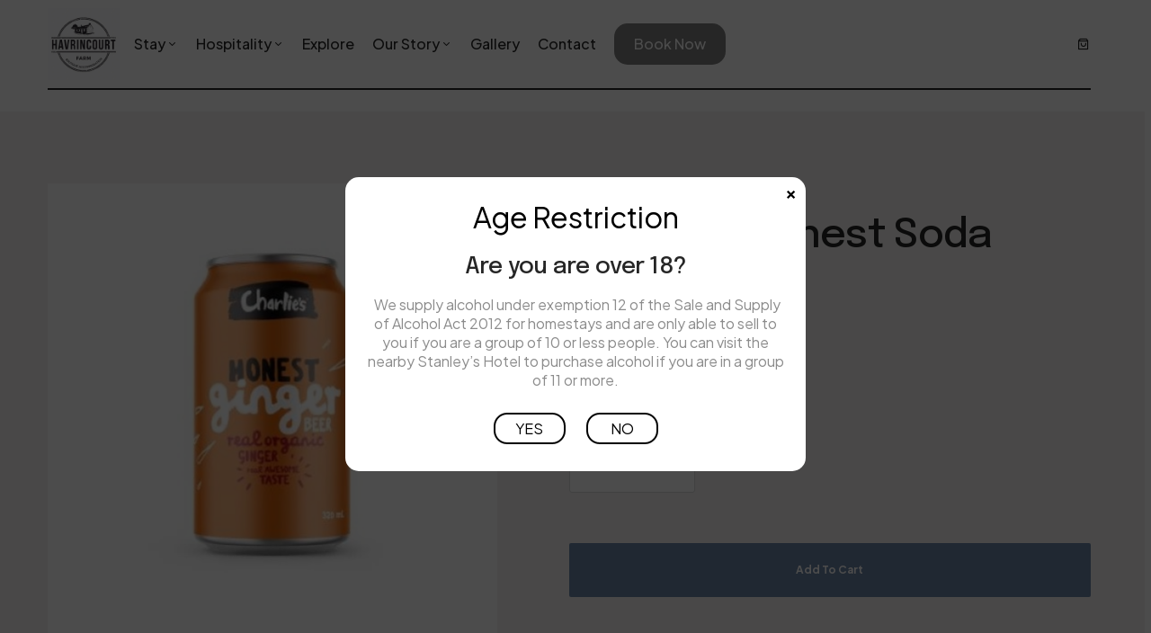

--- FILE ---
content_type: text/html; charset=UTF-8
request_url: https://www.havrincourt.co.nz/product/charlies-honest-soda-ginger-beer/
body_size: 28730
content:
<!doctype html>
<html lang="en-US">
<head>
	<meta charset="UTF-8" />
	<meta name="viewport" content="width=device-width, initial-scale=1" />
	<link rel="profile" href="https://gmpg.org/xfn/11" />

	<title>Charlie’s Honest Soda Ginger Beer - Havrincourt</title>
	<style>img:is([sizes="auto" i], [sizes^="auto," i]) { contain-intrinsic-size: 3000px 1500px }</style>
	
            <script data-no-defer="1" data-ezscrex="false" data-cfasync="false" data-pagespeed-no-defer data-cookieconsent="ignore">
                var ctPublicFunctions = {"_ajax_nonce":"7bb59f4a5e","_rest_nonce":"87dee191a8","_ajax_url":"\/wp-admin\/admin-ajax.php","_rest_url":"https:\/\/www.havrincourt.co.nz\/wp-json\/","data__cookies_type":"none","data__ajax_type":"rest","data__bot_detector_enabled":"1","data__frontend_data_log_enabled":1,"cookiePrefix":"","wprocket_detected":false,"host_url":"www.havrincourt.co.nz","text__ee_click_to_select":"Click to select the whole data","text__ee_original_email":"The complete one is","text__ee_got_it":"Got it","text__ee_blocked":"Blocked","text__ee_cannot_connect":"Cannot connect","text__ee_cannot_decode":"Can not decode email. Unknown reason","text__ee_email_decoder":"CleanTalk email decoder","text__ee_wait_for_decoding":"The magic is on the way!","text__ee_decoding_process":"Please wait a few seconds while we decode the contact data."}
            </script>
        
            <script data-no-defer="1" data-ezscrex="false" data-cfasync="false" data-pagespeed-no-defer data-cookieconsent="ignore">
                var ctPublic = {"_ajax_nonce":"7bb59f4a5e","settings__forms__check_internal":"0","settings__forms__check_external":"0","settings__forms__force_protection":"0","settings__forms__search_test":"1","settings__forms__wc_add_to_cart":"0","settings__data__bot_detector_enabled":"1","settings__sfw__anti_crawler":0,"blog_home":"https:\/\/www.havrincourt.co.nz\/","pixel__setting":"3","pixel__enabled":false,"pixel__url":null,"data__email_check_before_post":"1","data__email_check_exist_post":"1","data__cookies_type":"none","data__key_is_ok":true,"data__visible_fields_required":true,"wl_brandname":"Anti-Spam by CleanTalk","wl_brandname_short":"CleanTalk","ct_checkjs_key":1119726799,"emailEncoderPassKey":"230e371f787934601748100fa07ec936","bot_detector_forms_excluded":"W10=","advancedCacheExists":false,"varnishCacheExists":false,"wc_ajax_add_to_cart":true}
            </script>
        <meta property="product:price:amount" content="3">
<meta property="product:price:currency" content="NZD">
<meta name="dc.title" content="Charlie’s Honest Soda Ginger Beer - Havrincourt">
<meta name="dc.relation" content="https://www.havrincourt.co.nz/product/charlies-honest-soda-ginger-beer/">
<meta name="dc.source" content="https://www.havrincourt.co.nz/">
<meta name="dc.language" content="en_US">
<meta name="robots" content="index, follow, max-snippet:-1, max-image-preview:large, max-video-preview:-1">
<link rel="canonical" href="https://www.havrincourt.co.nz/product/charlies-honest-soda-ginger-beer/">
<meta property="og:url" content="https://www.havrincourt.co.nz/product/charlies-honest-soda-ginger-beer/">
<meta property="og:site_name" content="Havrincourt">
<meta property="og:locale" content="en_US">
<meta property="og:type" content="product">
<meta property="article:author" content="">
<meta property="article:publisher" content="">
<meta property="og:title" content="Charlie’s Honest Soda Ginger Beer - Havrincourt">
<meta property="og:image" content="https://www.havrincourt.co.nz/wp-content/uploads/2023/12/img_0517.jpeg">
<meta property="og:image:secure_url" content="https://www.havrincourt.co.nz/wp-content/uploads/2023/12/img_0517.jpeg">
<meta property="og:image:width" content="499">
<meta property="og:image:height" content="500">
<meta property="fb:pages" content="">
<meta property="fb:admins" content="">
<meta property="fb:app_id" content="">
<meta name="twitter:card" content="summary">
<meta name="twitter:site" content="">
<meta name="twitter:creator" content="">
<meta name="twitter:title" content="Charlie’s Honest Soda Ginger Beer - Havrincourt">
<meta name="twitter:image" content="https://www.havrincourt.co.nz/wp-content/uploads/2023/12/img_0517.jpeg">
<link rel='dns-prefetch' href='//fd.cleantalk.org' />
<link rel='dns-prefetch' href='//www.googletagmanager.com' />
<link rel='dns-prefetch' href='//fonts.googleapis.com' />
<link href='https://fonts.gstatic.com' crossorigin rel='preconnect' />
<link rel="alternate" type="application/rss+xml" title="Havrincourt &raquo; Feed" href="https://www.havrincourt.co.nz/feed/" />
<link rel="alternate" type="application/rss+xml" title="Havrincourt &raquo; Comments Feed" href="https://www.havrincourt.co.nz/comments/feed/" />
<script>
window._wpemojiSettings = {"baseUrl":"https:\/\/s.w.org\/images\/core\/emoji\/16.0.1\/72x72\/","ext":".png","svgUrl":"https:\/\/s.w.org\/images\/core\/emoji\/16.0.1\/svg\/","svgExt":".svg","source":{"concatemoji":"https:\/\/www.havrincourt.co.nz\/wp-includes\/js\/wp-emoji-release.min.js?ver=6.8.3"}};
/*! This file is auto-generated */
!function(s,n){var o,i,e;function c(e){try{var t={supportTests:e,timestamp:(new Date).valueOf()};sessionStorage.setItem(o,JSON.stringify(t))}catch(e){}}function p(e,t,n){e.clearRect(0,0,e.canvas.width,e.canvas.height),e.fillText(t,0,0);var t=new Uint32Array(e.getImageData(0,0,e.canvas.width,e.canvas.height).data),a=(e.clearRect(0,0,e.canvas.width,e.canvas.height),e.fillText(n,0,0),new Uint32Array(e.getImageData(0,0,e.canvas.width,e.canvas.height).data));return t.every(function(e,t){return e===a[t]})}function u(e,t){e.clearRect(0,0,e.canvas.width,e.canvas.height),e.fillText(t,0,0);for(var n=e.getImageData(16,16,1,1),a=0;a<n.data.length;a++)if(0!==n.data[a])return!1;return!0}function f(e,t,n,a){switch(t){case"flag":return n(e,"\ud83c\udff3\ufe0f\u200d\u26a7\ufe0f","\ud83c\udff3\ufe0f\u200b\u26a7\ufe0f")?!1:!n(e,"\ud83c\udde8\ud83c\uddf6","\ud83c\udde8\u200b\ud83c\uddf6")&&!n(e,"\ud83c\udff4\udb40\udc67\udb40\udc62\udb40\udc65\udb40\udc6e\udb40\udc67\udb40\udc7f","\ud83c\udff4\u200b\udb40\udc67\u200b\udb40\udc62\u200b\udb40\udc65\u200b\udb40\udc6e\u200b\udb40\udc67\u200b\udb40\udc7f");case"emoji":return!a(e,"\ud83e\udedf")}return!1}function g(e,t,n,a){var r="undefined"!=typeof WorkerGlobalScope&&self instanceof WorkerGlobalScope?new OffscreenCanvas(300,150):s.createElement("canvas"),o=r.getContext("2d",{willReadFrequently:!0}),i=(o.textBaseline="top",o.font="600 32px Arial",{});return e.forEach(function(e){i[e]=t(o,e,n,a)}),i}function t(e){var t=s.createElement("script");t.src=e,t.defer=!0,s.head.appendChild(t)}"undefined"!=typeof Promise&&(o="wpEmojiSettingsSupports",i=["flag","emoji"],n.supports={everything:!0,everythingExceptFlag:!0},e=new Promise(function(e){s.addEventListener("DOMContentLoaded",e,{once:!0})}),new Promise(function(t){var n=function(){try{var e=JSON.parse(sessionStorage.getItem(o));if("object"==typeof e&&"number"==typeof e.timestamp&&(new Date).valueOf()<e.timestamp+604800&&"object"==typeof e.supportTests)return e.supportTests}catch(e){}return null}();if(!n){if("undefined"!=typeof Worker&&"undefined"!=typeof OffscreenCanvas&&"undefined"!=typeof URL&&URL.createObjectURL&&"undefined"!=typeof Blob)try{var e="postMessage("+g.toString()+"("+[JSON.stringify(i),f.toString(),p.toString(),u.toString()].join(",")+"));",a=new Blob([e],{type:"text/javascript"}),r=new Worker(URL.createObjectURL(a),{name:"wpTestEmojiSupports"});return void(r.onmessage=function(e){c(n=e.data),r.terminate(),t(n)})}catch(e){}c(n=g(i,f,p,u))}t(n)}).then(function(e){for(var t in e)n.supports[t]=e[t],n.supports.everything=n.supports.everything&&n.supports[t],"flag"!==t&&(n.supports.everythingExceptFlag=n.supports.everythingExceptFlag&&n.supports[t]);n.supports.everythingExceptFlag=n.supports.everythingExceptFlag&&!n.supports.flag,n.DOMReady=!1,n.readyCallback=function(){n.DOMReady=!0}}).then(function(){return e}).then(function(){var e;n.supports.everything||(n.readyCallback(),(e=n.source||{}).concatemoji?t(e.concatemoji):e.wpemoji&&e.twemoji&&(t(e.twemoji),t(e.wpemoji)))}))}((window,document),window._wpemojiSettings);
</script>
<link rel='stylesheet' id='formidable-css' href='https://www.havrincourt.co.nz/wp-content/plugins/formidable/css/formidableforms.css?ver=1222036' media='all' />
<link rel='stylesheet' id='wooco-blocks-css' href='https://www.havrincourt.co.nz/wp-content/plugins/wpc-composite-products/assets/css/blocks.css?ver=7.6.6' media='all' />
<style id='wp-emoji-styles-inline-css'>

	img.wp-smiley, img.emoji {
		display: inline !important;
		border: none !important;
		box-shadow: none !important;
		height: 1em !important;
		width: 1em !important;
		margin: 0 0.07em !important;
		vertical-align: -0.1em !important;
		background: none !important;
		padding: 0 !important;
	}
</style>
<link rel='stylesheet' id='wp-block-library-css' href='https://www.havrincourt.co.nz/wp-includes/css/dist/block-library/style.min.css?ver=6.8.3' media='all' />
<style id='classic-theme-styles-inline-css'>
/*! This file is auto-generated */
.wp-block-button__link{color:#fff;background-color:#32373c;border-radius:9999px;box-shadow:none;text-decoration:none;padding:calc(.667em + 2px) calc(1.333em + 2px);font-size:1.125em}.wp-block-file__button{background:#32373c;color:#fff;text-decoration:none}
</style>
<link rel='stylesheet' id='wp-components-css' href='https://www.havrincourt.co.nz/wp-includes/css/dist/components/style.min.css?ver=6.8.3' media='all' />
<link rel='stylesheet' id='wp-preferences-css' href='https://www.havrincourt.co.nz/wp-includes/css/dist/preferences/style.min.css?ver=6.8.3' media='all' />
<link rel='stylesheet' id='wp-block-editor-css' href='https://www.havrincourt.co.nz/wp-includes/css/dist/block-editor/style.min.css?ver=6.8.3' media='all' />
<link rel='stylesheet' id='popup-maker-block-library-style-css' href='https://www.havrincourt.co.nz/wp-content/plugins/popup-maker/dist/packages/block-library-style.css?ver=dbea705cfafe089d65f1' media='all' />
<style id='wpseopress-local-business-style-inline-css'>
span.wp-block-wpseopress-local-business-field{margin-right:8px}

</style>
<style id='wpseopress-table-of-contents-style-inline-css'>
.wp-block-wpseopress-table-of-contents li.active>a{font-weight:bold}

</style>
<style id='global-styles-inline-css'>
:root{--wp--preset--aspect-ratio--square: 1;--wp--preset--aspect-ratio--4-3: 4/3;--wp--preset--aspect-ratio--3-4: 3/4;--wp--preset--aspect-ratio--3-2: 3/2;--wp--preset--aspect-ratio--2-3: 2/3;--wp--preset--aspect-ratio--16-9: 16/9;--wp--preset--aspect-ratio--9-16: 9/16;--wp--preset--color--black: #000000;--wp--preset--color--cyan-bluish-gray: #abb8c3;--wp--preset--color--white: #FFFFFF;--wp--preset--color--pale-pink: #f78da7;--wp--preset--color--vivid-red: #cf2e2e;--wp--preset--color--luminous-vivid-orange: #ff6900;--wp--preset--color--luminous-vivid-amber: #fcb900;--wp--preset--color--light-green-cyan: #7bdcb5;--wp--preset--color--vivid-green-cyan: #00d084;--wp--preset--color--pale-cyan-blue: #8ed1fc;--wp--preset--color--vivid-cyan-blue: #0693e3;--wp--preset--color--vivid-purple: #9b51e0;--wp--preset--color--blue: #59BACC;--wp--preset--color--green: #58AD69;--wp--preset--color--orange: #FFBC49;--wp--preset--color--red: #e32c26;--wp--preset--color--gray-50: #f8f9fa;--wp--preset--color--gray-100: #f8f9fb;--wp--preset--color--gray-200: #E0E0E0;--wp--preset--color--primary: #262626;--wp--preset--color--layout: #F5F4F1;--wp--preset--color--border: #DADADA;--wp--preset--color--divider: #262626;--wp--preset--gradient--vivid-cyan-blue-to-vivid-purple: linear-gradient(135deg,rgba(6,147,227,1) 0%,rgb(155,81,224) 100%);--wp--preset--gradient--light-green-cyan-to-vivid-green-cyan: linear-gradient(135deg,rgb(122,220,180) 0%,rgb(0,208,130) 100%);--wp--preset--gradient--luminous-vivid-amber-to-luminous-vivid-orange: linear-gradient(135deg,rgba(252,185,0,1) 0%,rgba(255,105,0,1) 100%);--wp--preset--gradient--luminous-vivid-orange-to-vivid-red: linear-gradient(135deg,rgba(255,105,0,1) 0%,rgb(207,46,46) 100%);--wp--preset--gradient--very-light-gray-to-cyan-bluish-gray: linear-gradient(135deg,rgb(238,238,238) 0%,rgb(169,184,195) 100%);--wp--preset--gradient--cool-to-warm-spectrum: linear-gradient(135deg,rgb(74,234,220) 0%,rgb(151,120,209) 20%,rgb(207,42,186) 40%,rgb(238,44,130) 60%,rgb(251,105,98) 80%,rgb(254,248,76) 100%);--wp--preset--gradient--blush-light-purple: linear-gradient(135deg,rgb(255,206,236) 0%,rgb(152,150,240) 100%);--wp--preset--gradient--blush-bordeaux: linear-gradient(135deg,rgb(254,205,165) 0%,rgb(254,45,45) 50%,rgb(107,0,62) 100%);--wp--preset--gradient--luminous-dusk: linear-gradient(135deg,rgb(255,203,112) 0%,rgb(199,81,192) 50%,rgb(65,88,208) 100%);--wp--preset--gradient--pale-ocean: linear-gradient(135deg,rgb(255,245,203) 0%,rgb(182,227,212) 50%,rgb(51,167,181) 100%);--wp--preset--gradient--electric-grass: linear-gradient(135deg,rgb(202,248,128) 0%,rgb(113,206,126) 100%);--wp--preset--gradient--midnight: linear-gradient(135deg,rgb(2,3,129) 0%,rgb(40,116,252) 100%);--wp--preset--font-size--small: 13px;--wp--preset--font-size--medium: 20px;--wp--preset--font-size--large: 36px;--wp--preset--font-size--x-large: 42px;--wp--preset--spacing--20: 0.44rem;--wp--preset--spacing--30: 0.67rem;--wp--preset--spacing--40: 1rem;--wp--preset--spacing--50: 1.5rem;--wp--preset--spacing--60: 2.25rem;--wp--preset--spacing--70: 3.38rem;--wp--preset--spacing--80: 5.06rem;--wp--preset--shadow--natural: 6px 6px 9px rgba(0, 0, 0, 0.2);--wp--preset--shadow--deep: 12px 12px 50px rgba(0, 0, 0, 0.4);--wp--preset--shadow--sharp: 6px 6px 0px rgba(0, 0, 0, 0.2);--wp--preset--shadow--outlined: 6px 6px 0px -3px rgba(255, 255, 255, 1), 6px 6px rgba(0, 0, 0, 1);--wp--preset--shadow--crisp: 6px 6px 0px rgba(0, 0, 0, 1);}:where(.is-layout-flex){gap: 0.5em;}:where(.is-layout-grid){gap: 0.5em;}body .is-layout-flex{display: flex;}.is-layout-flex{flex-wrap: wrap;align-items: center;}.is-layout-flex > :is(*, div){margin: 0;}body .is-layout-grid{display: grid;}.is-layout-grid > :is(*, div){margin: 0;}:where(.wp-block-columns.is-layout-flex){gap: 2em;}:where(.wp-block-columns.is-layout-grid){gap: 2em;}:where(.wp-block-post-template.is-layout-flex){gap: 1.25em;}:where(.wp-block-post-template.is-layout-grid){gap: 1.25em;}.has-black-color{color: var(--wp--preset--color--black) !important;}.has-cyan-bluish-gray-color{color: var(--wp--preset--color--cyan-bluish-gray) !important;}.has-white-color{color: var(--wp--preset--color--white) !important;}.has-pale-pink-color{color: var(--wp--preset--color--pale-pink) !important;}.has-vivid-red-color{color: var(--wp--preset--color--vivid-red) !important;}.has-luminous-vivid-orange-color{color: var(--wp--preset--color--luminous-vivid-orange) !important;}.has-luminous-vivid-amber-color{color: var(--wp--preset--color--luminous-vivid-amber) !important;}.has-light-green-cyan-color{color: var(--wp--preset--color--light-green-cyan) !important;}.has-vivid-green-cyan-color{color: var(--wp--preset--color--vivid-green-cyan) !important;}.has-pale-cyan-blue-color{color: var(--wp--preset--color--pale-cyan-blue) !important;}.has-vivid-cyan-blue-color{color: var(--wp--preset--color--vivid-cyan-blue) !important;}.has-vivid-purple-color{color: var(--wp--preset--color--vivid-purple) !important;}.has-black-background-color{background-color: var(--wp--preset--color--black) !important;}.has-cyan-bluish-gray-background-color{background-color: var(--wp--preset--color--cyan-bluish-gray) !important;}.has-white-background-color{background-color: var(--wp--preset--color--white) !important;}.has-pale-pink-background-color{background-color: var(--wp--preset--color--pale-pink) !important;}.has-vivid-red-background-color{background-color: var(--wp--preset--color--vivid-red) !important;}.has-luminous-vivid-orange-background-color{background-color: var(--wp--preset--color--luminous-vivid-orange) !important;}.has-luminous-vivid-amber-background-color{background-color: var(--wp--preset--color--luminous-vivid-amber) !important;}.has-light-green-cyan-background-color{background-color: var(--wp--preset--color--light-green-cyan) !important;}.has-vivid-green-cyan-background-color{background-color: var(--wp--preset--color--vivid-green-cyan) !important;}.has-pale-cyan-blue-background-color{background-color: var(--wp--preset--color--pale-cyan-blue) !important;}.has-vivid-cyan-blue-background-color{background-color: var(--wp--preset--color--vivid-cyan-blue) !important;}.has-vivid-purple-background-color{background-color: var(--wp--preset--color--vivid-purple) !important;}.has-black-border-color{border-color: var(--wp--preset--color--black) !important;}.has-cyan-bluish-gray-border-color{border-color: var(--wp--preset--color--cyan-bluish-gray) !important;}.has-white-border-color{border-color: var(--wp--preset--color--white) !important;}.has-pale-pink-border-color{border-color: var(--wp--preset--color--pale-pink) !important;}.has-vivid-red-border-color{border-color: var(--wp--preset--color--vivid-red) !important;}.has-luminous-vivid-orange-border-color{border-color: var(--wp--preset--color--luminous-vivid-orange) !important;}.has-luminous-vivid-amber-border-color{border-color: var(--wp--preset--color--luminous-vivid-amber) !important;}.has-light-green-cyan-border-color{border-color: var(--wp--preset--color--light-green-cyan) !important;}.has-vivid-green-cyan-border-color{border-color: var(--wp--preset--color--vivid-green-cyan) !important;}.has-pale-cyan-blue-border-color{border-color: var(--wp--preset--color--pale-cyan-blue) !important;}.has-vivid-cyan-blue-border-color{border-color: var(--wp--preset--color--vivid-cyan-blue) !important;}.has-vivid-purple-border-color{border-color: var(--wp--preset--color--vivid-purple) !important;}.has-vivid-cyan-blue-to-vivid-purple-gradient-background{background: var(--wp--preset--gradient--vivid-cyan-blue-to-vivid-purple) !important;}.has-light-green-cyan-to-vivid-green-cyan-gradient-background{background: var(--wp--preset--gradient--light-green-cyan-to-vivid-green-cyan) !important;}.has-luminous-vivid-amber-to-luminous-vivid-orange-gradient-background{background: var(--wp--preset--gradient--luminous-vivid-amber-to-luminous-vivid-orange) !important;}.has-luminous-vivid-orange-to-vivid-red-gradient-background{background: var(--wp--preset--gradient--luminous-vivid-orange-to-vivid-red) !important;}.has-very-light-gray-to-cyan-bluish-gray-gradient-background{background: var(--wp--preset--gradient--very-light-gray-to-cyan-bluish-gray) !important;}.has-cool-to-warm-spectrum-gradient-background{background: var(--wp--preset--gradient--cool-to-warm-spectrum) !important;}.has-blush-light-purple-gradient-background{background: var(--wp--preset--gradient--blush-light-purple) !important;}.has-blush-bordeaux-gradient-background{background: var(--wp--preset--gradient--blush-bordeaux) !important;}.has-luminous-dusk-gradient-background{background: var(--wp--preset--gradient--luminous-dusk) !important;}.has-pale-ocean-gradient-background{background: var(--wp--preset--gradient--pale-ocean) !important;}.has-electric-grass-gradient-background{background: var(--wp--preset--gradient--electric-grass) !important;}.has-midnight-gradient-background{background: var(--wp--preset--gradient--midnight) !important;}.has-small-font-size{font-size: var(--wp--preset--font-size--small) !important;}.has-medium-font-size{font-size: var(--wp--preset--font-size--medium) !important;}.has-large-font-size{font-size: var(--wp--preset--font-size--large) !important;}.has-x-large-font-size{font-size: var(--wp--preset--font-size--x-large) !important;}
:where(.wp-block-post-template.is-layout-flex){gap: 1.25em;}:where(.wp-block-post-template.is-layout-grid){gap: 1.25em;}
:where(.wp-block-columns.is-layout-flex){gap: 2em;}:where(.wp-block-columns.is-layout-grid){gap: 2em;}
:root :where(.wp-block-pullquote){font-size: 1.5em;line-height: 1.6;}
</style>
<link rel='stylesheet' id='cleantalk-public-css-css' href='https://www.havrincourt.co.nz/wp-content/plugins/cleantalk-spam-protect/css/cleantalk-public.min.css?ver=6.70.1_1766154006' media='all' />
<link rel='stylesheet' id='cleantalk-email-decoder-css-css' href='https://www.havrincourt.co.nz/wp-content/plugins/cleantalk-spam-protect/css/cleantalk-email-decoder.min.css?ver=6.70.1_1766154006' media='all' />
<link rel='stylesheet' id='photoswipe-css' href='https://www.havrincourt.co.nz/wp-content/plugins/woocommerce/assets/css/photoswipe/photoswipe.min.css?ver=10.3.7' media='all' />
<link rel='stylesheet' id='photoswipe-default-skin-css' href='https://www.havrincourt.co.nz/wp-content/plugins/woocommerce/assets/css/photoswipe/default-skin/default-skin.min.css?ver=10.3.7' media='all' />
<link rel='stylesheet' id='woocommerce-layout-css' href='https://www.havrincourt.co.nz/wp-content/plugins/woocommerce/assets/css/woocommerce-layout.css?ver=10.3.7' media='all' />
<link rel='stylesheet' id='woocommerce-smallscreen-css' href='https://www.havrincourt.co.nz/wp-content/plugins/woocommerce/assets/css/woocommerce-smallscreen.css?ver=10.3.7' media='only screen and (max-width: 768px)' />
<link rel='stylesheet' id='woocommerce-general-css' href='https://www.havrincourt.co.nz/wp-content/plugins/woocommerce/assets/css/woocommerce.css?ver=10.3.7' media='all' />
<style id='woocommerce-inline-inline-css'>
.woocommerce form .form-row .required { visibility: visible; }
</style>
<link rel='stylesheet' id='grw-public-main-css-css' href='https://www.havrincourt.co.nz/wp-content/plugins/widget-google-reviews/assets/css/public-main.css?ver=6.9.2' media='all' />
<link rel='stylesheet' id='wooco-frontend-css' href='https://www.havrincourt.co.nz/wp-content/plugins/wpc-composite-products/assets/css/frontend.css?ver=7.6.6' media='all' />
<link rel='stylesheet' id='brands-styles-css' href='https://www.havrincourt.co.nz/wp-content/plugins/woocommerce/assets/css/brands.css?ver=10.3.7' media='all' />
<link rel='stylesheet' id='parent-style-css' href='https://www.havrincourt.co.nz/wp-content/themes/cascade/style.css?ver=6.8.3' media='all' />
<link rel='stylesheet' id='child-theme-styles-css' href='https://www.havrincourt.co.nz/wp-content/themes/cascade-child/style.css?ver=1742269115' media='all' />
<style id='cs-elementor-editor-inline-css'>
:root {  --cs-desktop-container: 1336px; --cs-laptop-container: 1200px; --cs-tablet-container: 992px; --cs-mobile-container: 576px; }
</style>
<link rel='stylesheet' id='csco_css_wc-css' href='https://www.havrincourt.co.nz/wp-content/themes/cascade/assets/css/woocommerce.css?ver=1.0.0' media='all' />
<style id='csco_css_wc-inline-css'>
:root {
		--cs-wc-label-products: "Products";
		--cs-wc-label-cart: "Cart";
		--cs-wc-label-delete: "Delete";
	}
</style>
<link rel='stylesheet' id='wc_stripe_express_checkout_style-css' href='https://www.havrincourt.co.nz/wp-content/plugins/woocommerce-gateway-stripe/build/express-checkout.css?ver=2bec0c7b5a831a62b06b' media='all' />
<link rel='stylesheet' id='popup-maker-site-css' href='//www.havrincourt.co.nz/wp-content/uploads/pum/pum-site-styles.css?generated=1749152498&#038;ver=1.21.5' media='all' />
<link rel='stylesheet' id='csco_child_css-css' href='https://www.havrincourt.co.nz/wp-content/themes/cascade-child/style.css?ver=1.0.0' media='all' />
<link rel='stylesheet' id='swiper-css' href='https://www.havrincourt.co.nz/wp-content/themes/cascade/assets/static/css/swiper-bundle.min.css?ver=1.0.2' media='all' />
<link rel='stylesheet' id='csco-styles-css' href='https://www.havrincourt.co.nz/wp-content/themes/cascade/style.css?ver=1.0.2' media='all' />
<link rel='stylesheet' id='wpr-text-animations-css-css' href='https://www.havrincourt.co.nz/wp-content/plugins/royal-elementor-addons/assets/css/lib/animations/text-animations.min.css?ver=1.7.1041' media='all' />
<link rel='stylesheet' id='wpr-addons-css-css' href='https://www.havrincourt.co.nz/wp-content/plugins/royal-elementor-addons/assets/css/frontend.min.css?ver=1.7.1041' media='all' />
<link rel='stylesheet' id='font-awesome-5-all-css' href='https://www.havrincourt.co.nz/wp-content/plugins/elementor/assets/lib/font-awesome/css/all.min.css?ver=1.7.1041' media='all' />
<link rel='stylesheet' id='2db5ef9dd4ffec12ac1c955c78f25e53-css' href='https://fonts.googleapis.com/css?family=Plus+Jakarta+Sans%3A500%2C400%2C400i%2C500i%2C700%2C700i%2C800%2C600&#038;subset=latin%2Clatin-ext%2Ccyrillic%2Ccyrillic-ext%2Cvietnamese&#038;display=swap&#038;ver=1.0.2' media='all' />
<link rel='stylesheet' id='9f7542e2754f554fb1b7dd376c9bff3e-css' href='https://fonts.googleapis.com/css?family=Epilogue%3A500%2C400%2C400i%2C500i%2C700%2C700i&#038;subset=latin%2Clatin-ext%2Ccyrillic%2Ccyrillic-ext%2Cvietnamese&#038;display=swap&#038;ver=1.0.2' media='all' />
<style id='cs-customizer-output-styles-inline-css'>
:root{--cs-light-site-background:#FFFFFF;--cs-dark-site-background:#1c1c1c;--cs-light-layout-background:#F5F4F1;--cs-dark-layout-background:#232323;--cs-light-primary-color:#262626;--cs-dark-primary-color:#FFFFFF;--cs-light-secondary-color:#8d8d8d;--cs-dark-secondary-color:#c4c4c4;--cs-light-button-background:#6C86A7;--cs-dark-button-background:#3e3e3e;--cs-light-button-color:#FFFFFF;--cs-dark-button-color:#FFFFFF;--cs-light-button-hover-background:#4d6c92;--cs-dark-button-hover-background:#3e3e3e;--cs-light-button-hover-color:#FFFFFF;--cs-dark-button-hover-color:#FFFFFF;--cs-light-border-color:#DADADA;--cs-dark-border-color:#393939;--cs-light-divider-color:#262626;--cs-dark-divider-color:#494949;--cs-light-overlay-background:rgba(15,14,55, 0.125);--cs-dark-overlay-background:rgba(0,0,0, 0.25);--cs-header-initial-height:100px;--cs-header-height:100px;--cs-header-border-width:2px;--cs-light-notification-bar-background:#f5f4f1;--cs-dark-notification-bar-background:#262626;--cs-light-notification-bar-color:#262626;--cs-dark-notification-bar-color:#c4c4c4;}.cs-posts-area__home.cs-posts-area__grid{--cs-posts-area-grid-columns:4;--cs-posts-area-grid-column-gap:24px;}.cs-posts-area__home{--cs-posts-area-grid-row-gap:80px;}.cs-posts-area__archive.cs-posts-area__grid{--cs-posts-area-grid-columns:4;--cs-posts-area-grid-column-gap:24px;}.cs-posts-area__archive{--cs-posts-area-grid-row-gap:80px;}.cs-entry__prev-next{--cs-thumbnail-border-radius:3px!important;}@media (max-width: 1199.98px){.cs-posts-area__home.cs-posts-area__grid{--cs-posts-area-grid-columns:3;--cs-posts-area-grid-column-gap:24px;}.cs-posts-area__home{--cs-posts-area-grid-row-gap:60px;}.cs-posts-area__archive.cs-posts-area__grid{--cs-posts-area-grid-columns:3;--cs-posts-area-grid-column-gap:24px;}.cs-posts-area__archive{--cs-posts-area-grid-row-gap:60px;}}@media (max-width: 991.98px){.cs-posts-area__home.cs-posts-area__grid{--cs-posts-area-grid-columns:2;--cs-posts-area-grid-column-gap:24px;}.cs-posts-area__home{--cs-posts-area-grid-row-gap:40px;}.cs-posts-area__archive.cs-posts-area__grid{--cs-posts-area-grid-columns:2;--cs-posts-area-grid-column-gap:24px;}.cs-posts-area__archive{--cs-posts-area-grid-row-gap:40px;}}@media (max-width: 575.98px){.cs-posts-area__home.cs-posts-area__grid{--cs-posts-area-grid-columns:1;--cs-posts-area-grid-column-gap:24px;}.cs-posts-area__home{--cs-posts-area-grid-row-gap:40px;}.cs-posts-area__archive.cs-posts-area__grid{--cs-posts-area-grid-columns:1;--cs-posts-area-grid-column-gap:24px;}.cs-posts-area__archive{--cs-posts-area-grid-row-gap:40px;}}
</style>
<script src="https://www.havrincourt.co.nz/wp-content/plugins/cleantalk-spam-protect/js/apbct-public-bundle.min.js?ver=6.70.1_1766154006" id="apbct-public-bundle.min-js-js"></script>
<script src="https://fd.cleantalk.org/ct-bot-detector-wrapper.js?ver=6.70.1" id="ct_bot_detector-js" defer data-wp-strategy="defer"></script>
<script data-cfasync="false" src="https://www.havrincourt.co.nz/wp-includes/js/jquery/jquery.min.js?ver=3.7.1" id="jquery-core-js"></script>
<script data-cfasync="false" src="https://www.havrincourt.co.nz/wp-includes/js/jquery/jquery-migrate.min.js?ver=3.4.1" id="jquery-migrate-js"></script>
<script src="https://www.havrincourt.co.nz/wp-content/plugins/woocommerce/assets/js/jquery-blockui/jquery.blockUI.min.js?ver=2.7.0-wc.10.3.7" id="wc-jquery-blockui-js" data-wp-strategy="defer"></script>
<script id="wc-add-to-cart-js-extra">
var wc_add_to_cart_params = {"ajax_url":"\/wp-admin\/admin-ajax.php","wc_ajax_url":"\/?wc-ajax=%%endpoint%%","i18n_view_cart":"View cart","cart_url":"https:\/\/www.havrincourt.co.nz\/cart\/","is_cart":"","cart_redirect_after_add":"no"};
</script>
<script src="https://www.havrincourt.co.nz/wp-content/plugins/woocommerce/assets/js/frontend/add-to-cart.min.js?ver=10.3.7" id="wc-add-to-cart-js" defer data-wp-strategy="defer"></script>
<script src="https://www.havrincourt.co.nz/wp-content/plugins/woocommerce/assets/js/photoswipe/photoswipe.min.js?ver=4.1.1-wc.10.3.7" id="wc-photoswipe-js" defer data-wp-strategy="defer"></script>
<script src="https://www.havrincourt.co.nz/wp-content/plugins/woocommerce/assets/js/photoswipe/photoswipe-ui-default.min.js?ver=4.1.1-wc.10.3.7" id="wc-photoswipe-ui-default-js" defer data-wp-strategy="defer"></script>
<script id="wc-single-product-js-extra">
var wc_single_product_params = {"i18n_required_rating_text":"Please select a rating","i18n_rating_options":["1 of 5 stars","2 of 5 stars","3 of 5 stars","4 of 5 stars","5 of 5 stars"],"i18n_product_gallery_trigger_text":"View full-screen image gallery","review_rating_required":"yes","flexslider":{"rtl":false,"animation":"slide","smoothHeight":true,"directionNav":true,"controlNav":"thumbnails","slideshow":false,"animationSpeed":500,"animationLoop":false,"allowOneSlide":false},"zoom_enabled":"","zoom_options":[],"photoswipe_enabled":"1","photoswipe_options":{"shareEl":false,"closeOnScroll":false,"history":false,"hideAnimationDuration":0,"showAnimationDuration":0},"flexslider_enabled":""};
</script>
<script src="https://www.havrincourt.co.nz/wp-content/plugins/woocommerce/assets/js/frontend/single-product.min.js?ver=10.3.7" id="wc-single-product-js" defer data-wp-strategy="defer"></script>
<script src="https://www.havrincourt.co.nz/wp-content/plugins/woocommerce/assets/js/js-cookie/js.cookie.min.js?ver=2.1.4-wc.10.3.7" id="wc-js-cookie-js" data-wp-strategy="defer"></script>
<script defer="defer" src="https://www.havrincourt.co.nz/wp-content/plugins/widget-google-reviews/assets/js/public-main.js?ver=6.9.2" id="grw-public-main-js-js"></script>

<!-- Google tag (gtag.js) snippet added by Site Kit -->
<!-- Google Analytics snippet added by Site Kit -->
<script src="https://www.googletagmanager.com/gtag/js?id=GT-MJJDKSW8" id="google_gtagjs-js" async></script>
<script id="google_gtagjs-js-after">
window.dataLayer = window.dataLayer || [];function gtag(){dataLayer.push(arguments);}
gtag("set","linker",{"domains":["www.havrincourt.co.nz"]});
gtag("js", new Date());
gtag("set", "developer_id.dZTNiMT", true);
gtag("config", "GT-MJJDKSW8");
 window._googlesitekit = window._googlesitekit || {}; window._googlesitekit.throttledEvents = []; window._googlesitekit.gtagEvent = (name, data) => { var key = JSON.stringify( { name, data } ); if ( !! window._googlesitekit.throttledEvents[ key ] ) { return; } window._googlesitekit.throttledEvents[ key ] = true; setTimeout( () => { delete window._googlesitekit.throttledEvents[ key ]; }, 5 ); gtag( "event", name, { ...data, event_source: "site-kit" } ); };
</script>
<link rel="https://api.w.org/" href="https://www.havrincourt.co.nz/wp-json/" /><link rel="alternate" title="JSON" type="application/json" href="https://www.havrincourt.co.nz/wp-json/wp/v2/product/3578" /><link rel="EditURI" type="application/rsd+xml" title="RSD" href="https://www.havrincourt.co.nz/xmlrpc.php?rsd" />
<meta name="generator" content="WordPress 6.8.3" />
<link rel='shortlink' href='https://www.havrincourt.co.nz/?p=3578' />
<link rel="alternate" title="oEmbed (JSON)" type="application/json+oembed" href="https://www.havrincourt.co.nz/wp-json/oembed/1.0/embed?url=https%3A%2F%2Fwww.havrincourt.co.nz%2Fproduct%2Fcharlies-honest-soda-ginger-beer%2F" />
<link rel="alternate" title="oEmbed (XML)" type="text/xml+oembed" href="https://www.havrincourt.co.nz/wp-json/oembed/1.0/embed?url=https%3A%2F%2Fwww.havrincourt.co.nz%2Fproduct%2Fcharlies-honest-soda-ginger-beer%2F&#038;format=xml" />
<meta name="generator" content="Site Kit by Google 1.170.0" /><style id='cs-theme-typography'>
	:root {
		/* Base Font */
		--cs-font-base-family: Plus Jakarta Sans;
		--cs-font-base-size: 1rem;
		--cs-font-base-weight: 500;
		--cs-font-base-style: normal;
		--cs-font-base-letter-spacing: normal;
		--cs-font-base-line-height: 1.5;

		/* Primary Font */
		--cs-font-primary-family: Plus Jakarta Sans;
		--cs-font-primary-size: 0.75rem;
		--cs-font-primary-weight: 700;
		--cs-font-primary-style: normal;
		--cs-font-primary-letter-spacing: normal;
		--cs-font-primary-text-transform: none;

		/* Secondary Font */
		--cs-font-secondary-family: Plus Jakarta Sans;
		--cs-font-secondary-size: 0.625rem;
		--cs-font-secondary-weight: 800;
		--cs-font-secondary-style: normal;
		--cs-font-secondary-letter-spacing: 0.0375rem;
		--cs-font-secondary-text-transform: uppercase;

		/* Category Font */
		--cs-font-category-family: Plus Jakarta Sans;
		--cs-font-category-size: 0.6875rem;
		--cs-font-category-weight: 700;
		--cs-font-category-style: normal;
		--cs-font-category-letter-spacing: normal;
		--cs-font-category-text-transform: none;

		/* Post Meta Font */
		--cs-font-post-meta-family: Plus Jakarta Sans;
		--cs-font-post-meta-size: 0.75rem;
		--cs-font-post-meta-weight: 700;
		--cs-font-post-meta-style: normal;
		--cs-font-post-meta-letter-spacing: normal;
		--cs-font-post-meta-text-transform: none;

		/* Input Font */
		--cs-font-input-family: Plus Jakarta Sans;
		--cs-font-input-size: 0.75rem;
		--cs-font-input-weight: 700;
		--cs-font-input-style: normal;
		--cs-font-input-line-height: 1.625rem;
		--cs-font-input-letter-spacing: normal;
		--cs-font-input-text-transform: none;

		/* Post Subbtitle */
		--cs-font-post-subtitle-family: Epilogue;
		--cs-font-post-subtitle-size: 1.5rem;
		--cs-font-post-subtitle-letter-spacing: -0.045rem;

		/* Post Content */
		--cs-font-post-content-family: Plus Jakarta Sans;
		--cs-font-post-content-weight: 500;
		--cs-font-post-content-size: 1.125rem;
		--cs-font-post-content-letter-spacing: normal;
		--cs-font-post-content-line-height: 1.55;

		/* Entry Excerpt */
		--cs-font-entry-excerpt-family: Plus Jakarta Sans;
		--cs-font-entry-excerpt-weight: 600;
		--cs-font-entry-excerpt-size: 0.75rem;
		--cs-font-entry-excerpt-letter-spacing: normal;
		--cs-font-entry-excerpt-line-height: 1.5;

		/* Logos --------------- */

		/* Main Logo */
		--cs-font-main-logo-family: Epilogue;
		--cs-font-main-logo-size: 1.25rem;
		--cs-font-main-logo-weight: 500;
		--cs-font-main-logo-style: normal;
		--cs-font-main-logo-letter-spacing: 0.05em;
		--cs-font-main-logo-text-transform: uppercase;

		/* Footer Logo */
		--cs-font-footer-logo-family: Epilogue;
		--cs-font-footer-logo-size: 1.25rem;
		--cs-font-footer-logo-weight: 500;
		--cs-font-footer-logo-style: normal;
		--cs-font-footer-logo-letter-spacing: 0.05em;
		--cs-font-footer-logo-text-transform: uppercase;

		/* Headings --------------- */

		/* Headings */
		--cs-font-headings-family: Epilogue;
		--cs-font-headings-weight: 500;
		--cs-font-headings-style: normal;
		--cs-font-headings-line-height: 1.2;
		--cs-font-headings-letter-spacing: -0.045rem;
		--cs-font-headings-text-transform: none;

		/* Menu Font --------------- */

		/* Menu */
		/* Used for main top level menu elements. */
		--cs-font-menu-family: Plus Jakarta Sans;
		--cs-font-menu-size: 16px;;
		--cs-font-menu-weight: 500;
		--cs-font-menu-style: normal;
		--cs-font-menu-letter-spacing: normal;
		--cs-font-menu-text-transform: none;

		/* Submenu Font */
		/* Used for submenu elements. */
		--cs-font-submenu-family: Plus Jakarta Sans;
		--cs-font-submenu-size: 16px;;
		--cs-font-submenu-weight: 500;
		--cs-font-submenu-style: normal;
		--cs-font-submenu-letter-spacing: normal;
		--cs-font-submenu-text-transform: none;

		/* Footer Menu */
		--cs-font-footer-menu-family: Plus Jakarta Sans;
		--cs-font-footer-menu-size: 14px;;
		--cs-font-footer-menu-weight: 700;
		--cs-font-footer-menu-style: normal;
		--cs-font-footer-menu-letter-spacing: 0.06em;
		--cs-font-footer-menu-text-transform: uppercase;

		/* Footer Submenu Font */
		--cs-font-footer-submenu-family: Plus Jakarta Sans;
		--cs-font-footer-submenu-size: 16px;;
		--cs-font-footer-submenu-weight: 500;
		--cs-font-footer-submenu-style: normal;
		--cs-font-footer-submenu-letter-spacing: normal;
		--cs-font-footer-submenu-text-transform: none;
	}
</style>
	<noscript><style>.woocommerce-product-gallery{ opacity: 1 !important; }</style></noscript>
	<meta name="generator" content="Elementor 3.33.3; features: additional_custom_breakpoints; settings: css_print_method-external, google_font-enabled, font_display-swap">
<style>.recentcomments a{display:inline !important;padding:0 !important;margin:0 !important;}</style>			<style>
				.e-con.e-parent:nth-of-type(n+4):not(.e-lazyloaded):not(.e-no-lazyload),
				.e-con.e-parent:nth-of-type(n+4):not(.e-lazyloaded):not(.e-no-lazyload) * {
					background-image: none !important;
				}
				@media screen and (max-height: 1024px) {
					.e-con.e-parent:nth-of-type(n+3):not(.e-lazyloaded):not(.e-no-lazyload),
					.e-con.e-parent:nth-of-type(n+3):not(.e-lazyloaded):not(.e-no-lazyload) * {
						background-image: none !important;
					}
				}
				@media screen and (max-height: 640px) {
					.e-con.e-parent:nth-of-type(n+2):not(.e-lazyloaded):not(.e-no-lazyload),
					.e-con.e-parent:nth-of-type(n+2):not(.e-lazyloaded):not(.e-no-lazyload) * {
						background-image: none !important;
					}
				}
			</style>
			<link rel="icon" href="https://www.havrincourt.co.nz/wp-content/uploads/2023/09/cropped-favicon-32x32-1-1-32x32.png" sizes="32x32" />
<link rel="icon" href="https://www.havrincourt.co.nz/wp-content/uploads/2023/09/cropped-favicon-32x32-1-1-192x192.png" sizes="192x192" />
<link rel="apple-touch-icon" href="https://www.havrincourt.co.nz/wp-content/uploads/2023/09/cropped-favicon-32x32-1-1-180x180.png" />
<meta name="msapplication-TileImage" content="https://www.havrincourt.co.nz/wp-content/uploads/2023/09/cropped-favicon-32x32-1-1-270x270.png" />
		<style id="wp-custom-css">
			.cs-header__my-account{
	display:none !important;
}
.elementor-element-27c3cd9 .cs-product-categories__cat-title,
.cs-product-categories__cat-counter{
	display:none;
}
li.menu-item.menu-item-type-custom.menu-item-object-custom.menu-item-2599 a span{
	background: grey;
    padding: 11px;
    border-radius: 15px;
		text-align:center;
		color: #fff;
		cursor:pointer;

}
li.menu-item.menu-item-type-custom.menu-item-object-custom.menu-item-2599 a span:hover{
	text-decoration:underline;
	margin-bottom:5px;
	color:#fff;
}

.elementor-widget-container {

	line-height: 25px;
	
}

.elementor-social-icon {  
	font-size: 30px;
	margin-right: 30px;
	color: black;
	
}
		</style>
		<style id="wpr_lightbox_styles">
				.lg-backdrop {
					background-color: rgba(0,0,0,0.6) !important;
				}
				.lg-toolbar,
				.lg-dropdown {
					background-color: rgba(0,0,0,0.8) !important;
				}
				.lg-dropdown:after {
					border-bottom-color: rgba(0,0,0,0.8) !important;
				}
				.lg-sub-html {
					background-color: rgba(0,0,0,0.8) !important;
				}
				.lg-thumb-outer,
				.lg-progress-bar {
					background-color: #444444 !important;
				}
				.lg-progress {
					background-color: #a90707 !important;
				}
				.lg-icon {
					color: #efefef !important;
					font-size: 20px !important;
				}
				.lg-icon.lg-toogle-thumb {
					font-size: 24px !important;
				}
				.lg-icon:hover,
				.lg-dropdown-text:hover {
					color: #ffffff !important;
				}
				.lg-sub-html,
				.lg-dropdown-text {
					color: #efefef !important;
					font-size: 14px !important;
				}
				#lg-counter {
					color: #efefef !important;
					font-size: 14px !important;
				}
				.lg-prev,
				.lg-next {
					font-size: 35px !important;
				}

				/* Defaults */
				.lg-icon {
				background-color: transparent !important;
				}

				#lg-counter {
				opacity: 0.9;
				}

				.lg-thumb-outer {
				padding: 0 10px;
				}

				.lg-thumb-item {
				border-radius: 0 !important;
				border: none !important;
				opacity: 0.5;
				}

				.lg-thumb-item.active {
					opacity: 1;
				}
	         </style></head>

<body class="wp-singular product-template-default single single-product postid-3578 wp-custom-logo wp-embed-responsive wp-theme-cascade wp-child-theme-cascade-child theme-cascade woocommerce woocommerce-page woocommerce-no-js cs-page-layout-disabled cs-navbar-smart-enabled cs-sticky-sidebar-enabled cs-stick-to-top cs-gallery-layout-slider-column elementor-default elementor-kit-5" data-scheme='light'>



	<div class="cs-site-overlay"></div>

	<div class="cs-offcanvas">
		<div class="cs-offcanvas__header">
			
			<nav class="cs-offcanvas__nav">
				<span class="cs-offcanvas__toggle" role="button"><i class="cs-icon cs-icon-x"></i></span>
			</nav>

					</div>
		<aside class="cs-offcanvas__sidebar">
			<div class="cs-offcanvas__inner cs-offcanvas__area cs-widget-area">
				<div class="widget widget_nav_menu"><div class="menu-main-menu-container"><ul id="menu-main-menu" class="menu"><li id="menu-item-3065" class="menu-item menu-item-type-custom menu-item-object-custom menu-item-has-children menu-item-3065"><a href="#">Stay</a>
<ul class="sub-menu">
	<li id="menu-item-3066" class="menu-item menu-item-type-post_type menu-item-object-page menu-item-3066"><a href="https://www.havrincourt.co.nz/the-nenthorn-farmhouse/">The Nenthorn Farmhouse</a></li>
	<li id="menu-item-3067" class="menu-item menu-item-type-post_type menu-item-object-page menu-item-3067"><a href="https://www.havrincourt.co.nz/the-farm-cottage/">The Farm Cottage</a></li>
</ul>
</li>
<li id="menu-item-2892" class="menu-item menu-item-type-custom menu-item-object-custom menu-item-has-children menu-item-2892"><a href="#">Hospitality</a>
<ul class="sub-menu">
	<li id="menu-item-2091" class="menu-item menu-item-type-post_type menu-item-object-page menu-item-2091"><a href="https://www.havrincourt.co.nz/store/">The Store</a></li>
	<li id="menu-item-2092" class="menu-item menu-item-type-post_type menu-item-object-page menu-item-2092"><a href="https://www.havrincourt.co.nz/our-kitchen/">The Kitchen</a></li>
</ul>
</li>
<li id="menu-item-2256" class="menu-item menu-item-type-post_type menu-item-object-page menu-item-2256"><a href="https://www.havrincourt.co.nz/explore/">Explore</a></li>
<li id="menu-item-1435" class="menu-item menu-item-type-post_type menu-item-object-page menu-item-has-children menu-item-1435"><a href="https://www.havrincourt.co.nz/our-story/">Our Story</a>
<ul class="sub-menu">
	<li id="menu-item-2433" class="menu-item menu-item-type-post_type menu-item-object-page menu-item-2433"><a href="https://www.havrincourt.co.nz/havrincourt-farm/">Havrincourt Farm</a></li>
	<li id="menu-item-2408" class="menu-item menu-item-type-post_type menu-item-object-page menu-item-2408"><a href="https://www.havrincourt.co.nz/havrincourt-history/">Havrincourt History</a></li>
	<li id="menu-item-2431" class="menu-item menu-item-type-post_type menu-item-object-page menu-item-2431"><a href="https://www.havrincourt.co.nz/our-environment/">Our Environment</a></li>
	<li id="menu-item-42" class="menu-item menu-item-type-post_type menu-item-object-page menu-item-42"><a href="https://www.havrincourt.co.nz/mcraes-historic-woolshed/">McRaes Historic Woolshed</a></li>
	<li id="menu-item-3157" class="menu-item menu-item-type-custom menu-item-object-custom menu-item-has-children menu-item-3157"><a href="#">Media Articles</a>
	<ul class="sub-menu">
		<li id="menu-item-2823" class="menu-item menu-item-type-custom menu-item-object-custom menu-item-2823"><a href="https://scoutmagazine.co.nz/trips/otago-rail-trail-cycling-trip">Scout Article</a></li>
	</ul>
</li>
	<li id="menu-item-2401" class="menu-item menu-item-type-post_type menu-item-object-page menu-item-2401"><a href="https://www.havrincourt.co.nz/faq/">Frequently Asked Questions​</a></li>
</ul>
</li>
<li id="menu-item-3192" class="menu-item menu-item-type-post_type menu-item-object-page menu-item-3192"><a href="https://www.havrincourt.co.nz/gallery/">Gallery</a></li>
<li id="menu-item-1451" class="menu-item menu-item-type-post_type menu-item-object-page menu-item-1451"><a href="https://www.havrincourt.co.nz/contact-us/">Contact</a></li>
<li id="menu-item-2599" class="menu-item menu-item-type-custom menu-item-object-custom menu-item-2599"><a href="https://smartgms.com/book/smartcal?cid=2407461">Book Now</a></li>
</ul></div></div>
				
				<div class="cs-offcanvas__bottombar">
								<a class="cs-offcanvas__my-account" href="https://www.havrincourt.co.nz/?elementor_library=elementor-single-product-1387">
				<span>My Account</span>
			</a>
							</div>
			</div>
		</aside>
	</div>
	
	<div class="cs-shop-offcanvas-overlay"></div>

	<div class="cs-shop-offcanvas">
		<div class="cs-shop-offcanvas__header">
			
			<nav class="cs-shop-offcanvas__nav">
				<span class="cs-shop-offcanvas__nav-headline">
					<span class="cs-shop-offcanvas__nav-headline-label">
						Filters					</span>
				</span>

				<span class="cs-shop-offcanvas__toggle" role="button"><i class="cs-icon cs-icon-x"></i></span>
			</nav>

					</div>
		<aside class="cs-shop-offcanvas__sidebar">
			<div class="cs-shop-offcanvas__inner cs-shop-offcanvas__area cs-widget-area">
				<div class="widget block-2 widget_block"><div class="wp-widget-group__inner-blocks">
<h3 class="wp-block-heading is-style-cs-heading-primary is-style-cs-heading-title">Categories</h3>
<div data-block-name="woocommerce/product-categories" data-has-count="false" data-is-hierarchical="false" class="wp-block-woocommerce-product-categories wc-block-product-categories is-list is-style-cs-product-categories-checkboxes" style=""><ul class="wc-block-product-categories-list wc-block-product-categories-list--depth-0">				<li class="wc-block-product-categories-list-item">					<a style="" href="https://www.havrincourt.co.nz/store/more/"><span class="wc-block-product-categories-list-item__name">More</span></a>				</li>							<li class="wc-block-product-categories-list-item">					<a style="" href="https://www.havrincourt.co.nz/store/breakfast/"><span class="wc-block-product-categories-list-item__name">Breakfast</span></a>				</li>							<li class="wc-block-product-categories-list-item">					<a style="" href="https://www.havrincourt.co.nz/store/dessert/"><span class="wc-block-product-categories-list-item__name">Dessert</span></a>				</li>							<li class="wc-block-product-categories-list-item">					<a style="" href="https://www.havrincourt.co.nz/store/drink/"><span class="wc-block-product-categories-list-item__name">Drink</span></a>				</li>							<li class="wc-block-product-categories-list-item">					<a style="" href="https://www.havrincourt.co.nz/store/main-course/"><span class="wc-block-product-categories-list-item__name">Main Course</span></a>				</li>							<li class="wc-block-product-categories-list-item">					<a style="" href="https://www.havrincourt.co.nz/store/graze/"><span class="wc-block-product-categories-list-item__name">Graze</span></a>				</li>			</ul></div></div></div><div class="widget block-3 widget_block">
<div data-block-name="woocommerce/filter-wrapper" data-filter-type="attribute-filter" data-heading="Filter by attribute" class="wp-block-woocommerce-filter-wrapper">
<h3 class="wp-block-heading is-style-cs-heading-primary is-style-cs-heading-title">Size</h3>



<div data-block-name="woocommerce/attribute-filter" data-lock="{&quot;remove&quot;:true}" class="wp-block-woocommerce-attribute-filter is-loading is-style-mbf-attribute-filter-buttons" data-attribute-id="1" data-show-counts="false" data-query-type="and" data-heading="" data-heading-level="3"><span aria-hidden="true" class="wc-block-product-attribute-filter__placeholder"></span></div>
</div>
</div><div class="widget block-4 widget_block">
<div data-block-name="woocommerce/filter-wrapper" data-filter-type="price-filter" data-heading="Filter by price" class="wp-block-woocommerce-filter-wrapper">
<h3 class="wp-block-heading is-style-cs-heading-primary is-style-cs-heading-title">Price</h3>



<div data-block-name="woocommerce/price-filter" data-lock="{&quot;remove&quot;:true}" class="wp-block-woocommerce-price-filter is-loading" data-showinputfields="true" data-showfilterbutton="false" data-heading="" data-heading-level="3"><span aria-hidden="true" class="wc-block-product-categories__placeholder"></span></div>
</div>
</div>			</div>
		</aside>
	</div>
	
	<div class="cs-shop-minicart-overlay"></div>

	<div class="cs-shop-minicart">
		<div class="cs-shop-minicart__header">
			
			<nav class="cs-shop-minicart__nav">
				<span class="cs-shop-minicart__nav-headline">
					<span class="cs-shop-minicart__nav-headline-label">
						Cart					</span>

									</span>

				<span class="cs-shop-minicart__toggle" role="button"><i class="cs-icon cs-icon-x"></i></span>
			</nav>

					</div>
		<aside class="cs-shop-minicart__sidebar">
			<div class="cs-shop-minicart__inner">
				<div class="widget_shopping_cart_content">
					


	<p class="woocommerce-mini-cart__empty-message">No products in the cart.</p>


				</div>
			</div>
		</aside>
	</div>
	
<div id="page" class="cs-site">

	
	<div class="cs-site-inner">

		
		
<div class="cs-header-before"></div>

<header class="cs-header cs-header-stretch">
	<div class="cs-container">
		<div class="cs-header__inner cs-header__inner-desktop">
			<div class="cs-header__col cs-col-left">
						<div class="cs-logo">
			<a class="cs-header__logo cs-logo-default " href="https://www.havrincourt.co.nz/">
				<img src="https://www.havrincourt.co.nz/wp-content/uploads/2023/09/logo.png"  alt="Havrincourt" >			</a>

									<a class="cs-header__logo cs-logo-dark " href="https://www.havrincourt.co.nz/">
							<img src="https://www.havrincourt.co.nz/wp-content/uploads/2023/09/logo.png"  alt="Havrincourt" >						</a>
							</div>
		<nav class="cs-header__nav"><ul id="menu-main-menu-1" class="cs-header__nav-inner"><li class="menu-item menu-item-type-custom menu-item-object-custom menu-item-has-children menu-item-3065"><a href="#" class="menu-item-without-link"><span><span>Stay</span></span></a>
<ul class="sub-menu">
	<li class="menu-item menu-item-type-post_type menu-item-object-page menu-item-3066"><a href="https://www.havrincourt.co.nz/the-nenthorn-farmhouse/"><span>The Nenthorn Farmhouse</span></a></li>
	<li class="menu-item menu-item-type-post_type menu-item-object-page menu-item-3067"><a href="https://www.havrincourt.co.nz/the-farm-cottage/"><span>The Farm Cottage</span></a></li>
</ul>
</li>
<li class="menu-item menu-item-type-custom menu-item-object-custom menu-item-has-children menu-item-2892"><a href="#" class="menu-item-without-link"><span><span>Hospitality</span></span></a>
<ul class="sub-menu">
	<li class="menu-item menu-item-type-post_type menu-item-object-page menu-item-2091"><a href="https://www.havrincourt.co.nz/store/"><span>The Store</span></a></li>
	<li class="menu-item menu-item-type-post_type menu-item-object-page menu-item-2092"><a href="https://www.havrincourt.co.nz/our-kitchen/"><span>The Kitchen</span></a></li>
</ul>
</li>
<li class="menu-item menu-item-type-post_type menu-item-object-page menu-item-2256"><a href="https://www.havrincourt.co.nz/explore/"><span><span>Explore</span></span></a></li>
<li class="menu-item menu-item-type-post_type menu-item-object-page menu-item-has-children menu-item-1435"><a href="https://www.havrincourt.co.nz/our-story/"><span><span>Our Story</span></span></a>
<ul class="sub-menu">
	<li class="menu-item menu-item-type-post_type menu-item-object-page menu-item-2433"><a href="https://www.havrincourt.co.nz/havrincourt-farm/"><span>Havrincourt Farm</span></a></li>
	<li class="menu-item menu-item-type-post_type menu-item-object-page menu-item-2408"><a href="https://www.havrincourt.co.nz/havrincourt-history/"><span>Havrincourt History</span></a></li>
	<li class="menu-item menu-item-type-post_type menu-item-object-page menu-item-2431"><a href="https://www.havrincourt.co.nz/our-environment/"><span>Our Environment</span></a></li>
	<li class="menu-item menu-item-type-post_type menu-item-object-page menu-item-42"><a href="https://www.havrincourt.co.nz/mcraes-historic-woolshed/"><span>McRaes Historic Woolshed</span></a></li>
	<li class="menu-item menu-item-type-custom menu-item-object-custom menu-item-has-children menu-item-3157"><a href="#" class="menu-item-without-link"><span>Media Articles</span></a>
	<ul class="sub-menu">
		<li class="menu-item menu-item-type-custom menu-item-object-custom menu-item-2823"><a href="https://scoutmagazine.co.nz/trips/otago-rail-trail-cycling-trip"><span>Scout Article</span></a></li>
	</ul>
</li>
	<li class="menu-item menu-item-type-post_type menu-item-object-page menu-item-2401"><a href="https://www.havrincourt.co.nz/faq/"><span>Frequently Asked Questions​</span></a></li>
</ul>
</li>
<li class="menu-item menu-item-type-post_type menu-item-object-page menu-item-3192"><a href="https://www.havrincourt.co.nz/gallery/"><span><span>Gallery</span></span></a></li>
<li class="menu-item menu-item-type-post_type menu-item-object-page menu-item-1451"><a href="https://www.havrincourt.co.nz/contact-us/"><span><span>Contact</span></span></a></li>
<li class="menu-item menu-item-type-custom menu-item-object-custom menu-item-2599"><a href="https://smartgms.com/book/smartcal?cid=2407461"><span><span>Book Now</span></span></a></li>
</ul></nav>			</div>

			<div class="cs-header__col cs-col-center"></div>

			<div class="cs-header__col cs-col-right">
							<a class="cs-header__my-account" href="https://www.havrincourt.co.nz/?elementor_library=elementor-single-product-1387">
				<span>My Account</span>
			</a>
					<a class="cs-header__cart" href="https://www.havrincourt.co.nz/cart/" title="View your shopping cart">
			<i class="cs-icon cs-icon-cart"></i>
			<div class="cs-header__cart-label">
				<span>Cart</span>
			</div>
					</a>
					</div>

					</div>

		
<div class="cs-header__inner cs-header__inner-mobile">
	<div class="cs-header__col cs-col-left">
						<span class="cs-header__offcanvas-toggle " role="button">
					<i class="cs-icon cs-icon-menu"></i>
				</span>
				</div>
	<div class="cs-header__col cs-col-center">
				<div class="cs-logo">
			<a class="cs-header__logo cs-logo-default " href="https://www.havrincourt.co.nz/">
				<img src="https://www.havrincourt.co.nz/wp-content/uploads/2023/09/logo.png"  alt="Havrincourt" >			</a>

									<a class="cs-header__logo cs-logo-dark " href="https://www.havrincourt.co.nz/">
							<img src="https://www.havrincourt.co.nz/wp-content/uploads/2023/09/logo.png"  alt="Havrincourt" >						</a>
							</div>
			</div>
	<div class="cs-header__col cs-col-right">
						<a class="cs-header__cart" href="https://www.havrincourt.co.nz/cart/" title="View your shopping cart">
			<i class="cs-icon cs-icon-cart"></i>
			<div class="cs-header__cart-label">
				<span>Cart</span>
			</div>
					</a>
			</div>

	</div>
	</div>
</header>

		
		<main id="main" class="cs-site-primary">

			
			<div class="cs-site-content cs-sidebar-disabled">

				
				<div class="cs-container">

					<nav class="woocommerce-breadcrumb" aria-label="Breadcrumb"><a href="https://www.havrincourt.co.nz">Home</a> <span class="cs-separator"></span> <a href="https://www.havrincourt.co.nz/store/drink/">Drink</a> <span class="cs-separator"></span> Charlie’s Honest Soda Ginger Beer</nav>
					<div id="content" class="cs-main-content">

						
		<div id="primary" class="cs-content-area">

		
		<div class="woocommerce-area">
	<div id="primary" class="content-area"><main id="main" class="site-main" role="main">
					
				<div class="cs-single-product">
	<div class="woocommerce-notices-wrapper"></div><div id="product-3578" class="cs-entry product type-product post-3578 status-publish first instock product_cat-drink has-post-thumbnail taxable shipping-taxable purchasable product-type-simple">

		<div class="cs-single-product-summary-wrap">
		<div class="cs-single-product-summary">
	<div class="woocommerce-product-gallery woocommerce-product-gallery--with-images woocommerce-product-gallery--columns-4 images" data-columns="4" style="opacity: 0; transition: opacity .25s ease-in-out;">
	<div class="woocommerce-product-gallery__wrapper">
		<div data-thumb="https://www.havrincourt.co.nz/wp-content/uploads/2023/12/img_0517.jpeg" data-thumb-alt="Charlie’s Honest Soda Ginger Beer" data-thumb-srcset="https://www.havrincourt.co.nz/wp-content/uploads/2023/12/img_0517.jpeg 499w, https://www.havrincourt.co.nz/wp-content/uploads/2023/12/img_0517-300x300.jpeg 300w, https://www.havrincourt.co.nz/wp-content/uploads/2023/12/img_0517-150x150.jpeg 150w, https://www.havrincourt.co.nz/wp-content/uploads/2023/12/img_0517-100x100.jpeg 100w, https://www.havrincourt.co.nz/wp-content/uploads/2023/12/img_0517-200x200.jpeg 200w, https://www.havrincourt.co.nz/wp-content/uploads/2023/12/img_0517-306x307.jpeg 306w"  data-thumb-sizes="(max-width: 499px) 100vw, 499px" class="woocommerce-product-gallery__image"><a href="https://www.havrincourt.co.nz/wp-content/uploads/2023/12/img_0517.jpeg"><img fetchpriority="high" width="499" height="500" src="https://www.havrincourt.co.nz/wp-content/uploads/2023/12/img_0517.jpeg" class="wp-post-image" alt="Charlie’s Honest Soda Ginger Beer" data-caption="" data-src="https://www.havrincourt.co.nz/wp-content/uploads/2023/12/img_0517.jpeg" data-large_image="https://www.havrincourt.co.nz/wp-content/uploads/2023/12/img_0517.jpeg" data-large_image_width="499" data-large_image_height="500" decoding="async" srcset="https://www.havrincourt.co.nz/wp-content/uploads/2023/12/img_0517.jpeg 499w, https://www.havrincourt.co.nz/wp-content/uploads/2023/12/img_0517-300x300.jpeg 300w, https://www.havrincourt.co.nz/wp-content/uploads/2023/12/img_0517-150x150.jpeg 150w, https://www.havrincourt.co.nz/wp-content/uploads/2023/12/img_0517-100x100.jpeg 100w, https://www.havrincourt.co.nz/wp-content/uploads/2023/12/img_0517-200x200.jpeg 200w, https://www.havrincourt.co.nz/wp-content/uploads/2023/12/img_0517-306x307.jpeg 306w" sizes="(max-width: 499px) 100vw, 499px" /></a></div>	</div>
</div>
	<div class="entry-summary-inner">
	
	<div class="summary entry-summary">
		

<div class="product_meta">

	
	<a href="https://www.havrincourt.co.nz/store/drink/" rel="tag">Drink</a>
	
</div>

<h1 class="product_title entry-title">Charlie’s Honest Soda Ginger Beer</h1>
<p class="price">
	<span class="woocommerce-Price-amount amount"><bdi><span class="woocommerce-Price-currencySymbol">&#36;</span>3.00</bdi></span></p>
<p class="stock in-stock">23 in stock</p>

	
	<form class="cart" action="https://www.havrincourt.co.nz/product/charlies-honest-soda-ginger-beer/" method="post" enctype='multipart/form-data'>
		
		<div class="quantity">
		<label class="screen-reader-text" for="quantity_696e6365e172e">Charlie’s Honest Soda Ginger Beer quantity</label>
	<input
		type="number"
				id="quantity_696e6365e172e"
		class="input-text qty text"
		name="quantity"
		value="1"
		aria-label="Product quantity"
				min="1"
					max="23"
							step="1"
			placeholder=""
			inputmode="numeric"
			autocomplete="off"
			/>
	</div>

		<button type="submit" name="add-to-cart" value="3578" class="single_add_to_cart_button button alt">Add to cart</button>

			</form>

			<div id="wc-stripe-express-checkout-element" style="margin-top: 1em;clear:both;display:none;">
			<!-- A Stripe Element will be inserted here. -->
		</div>
		<wc-order-attribution-inputs id="wc-stripe-express-checkout__order-attribution-inputs"></wc-order-attribution-inputs>
	</div>

		</div>
			</div>
	</div>
	
	<section class="related products">

					<h2>You May Also Like</h2>
				<ul class="products columns-4">

			
					<li class="cs-entry product type-product post-2067 status-publish first instock product_cat-drink has-post-thumbnail taxable shipping-taxable purchasable product-type-simple">
	<a href="https://www.havrincourt.co.nz/product/rabbit-ranch-chardonnay/" class="woocommerce-LoopProduct-link woocommerce-loop-product__link"><div class="woocommerce-thumbnail"><img width="712" height="712" src="https://www.havrincourt.co.nz/wp-content/uploads/2023/10/187248074_3967123073368500_6834555134497408668_n-712x712.jpg" class="attachment-woocommerce_thumbnail size-woocommerce_thumbnail" alt="Rabbit Ranch Chardonnay" decoding="async" srcset="https://www.havrincourt.co.nz/wp-content/uploads/2023/10/187248074_3967123073368500_6834555134497408668_n-712x712.jpg 712w, https://www.havrincourt.co.nz/wp-content/uploads/2023/10/187248074_3967123073368500_6834555134497408668_n-150x150.jpg 150w, https://www.havrincourt.co.nz/wp-content/uploads/2023/10/187248074_3967123073368500_6834555134497408668_n-120x120.jpg 120w, https://www.havrincourt.co.nz/wp-content/uploads/2023/10/187248074_3967123073368500_6834555134497408668_n-100x100.jpg 100w, https://www.havrincourt.co.nz/wp-content/uploads/2023/10/187248074_3967123073368500_6834555134497408668_n-200x200.jpg 200w, https://www.havrincourt.co.nz/wp-content/uploads/2023/10/187248074_3967123073368500_6834555134497408668_n-1200x1200.jpg 1200w" sizes="(max-width: 712px) 100vw, 712px" /></div><h2 class="woocommerce-loop-product__title"><span>Rabbit Ranch Chardonnay</span></h2>
	<span class="price"><span class="woocommerce-Price-amount amount"><bdi><span class="woocommerce-Price-currencySymbol">&#36;</span>35.00</bdi></span></span>
</a><a href="/product/charlies-honest-soda-ginger-beer/?add-to-cart=2067" aria-describedby="woocommerce_loop_add_to_cart_link_describedby_2067" data-quantity="1" class="button product_type_simple add_to_cart_button ajax_add_to_cart" data-product_id="2067" data-product_sku="" aria-label="Add to cart: &ldquo;Rabbit Ranch Chardonnay&rdquo;" rel="nofollow" data-success_message="&ldquo;Rabbit Ranch Chardonnay&rdquo; has been added to your cart" role="button">Add to cart</a>	<span id="woocommerce_loop_add_to_cart_link_describedby_2067" class="screen-reader-text">
			</span>
</li>

			
					<li class="cs-entry product type-product post-2069 status-publish outofstock product_cat-drink has-post-thumbnail taxable shipping-taxable purchasable product-type-simple">
	<a href="https://www.havrincourt.co.nz/product/rabbit-ranch-pinot-noir/" class="woocommerce-LoopProduct-link woocommerce-loop-product__link"><div class="woocommerce-thumbnail"><img width="712" height="712" src="https://www.havrincourt.co.nz/wp-content/uploads/2023/10/RabbitRanch-PinotNoir-712x712.jpg" class="attachment-woocommerce_thumbnail size-woocommerce_thumbnail" alt="Rabbit Ranch Pinot Noir" decoding="async" srcset="https://www.havrincourt.co.nz/wp-content/uploads/2023/10/RabbitRanch-PinotNoir-712x712.jpg 712w, https://www.havrincourt.co.nz/wp-content/uploads/2023/10/RabbitRanch-PinotNoir-300x300.jpg 300w, https://www.havrincourt.co.nz/wp-content/uploads/2023/10/RabbitRanch-PinotNoir-150x150.jpg 150w, https://www.havrincourt.co.nz/wp-content/uploads/2023/10/RabbitRanch-PinotNoir-768x768.jpg 768w, https://www.havrincourt.co.nz/wp-content/uploads/2023/10/RabbitRanch-PinotNoir-120x120.jpg 120w, https://www.havrincourt.co.nz/wp-content/uploads/2023/10/RabbitRanch-PinotNoir-100x100.jpg 100w, https://www.havrincourt.co.nz/wp-content/uploads/2023/10/RabbitRanch-PinotNoir-200x200.jpg 200w, https://www.havrincourt.co.nz/wp-content/uploads/2023/10/RabbitRanch-PinotNoir-306x306.jpg 306w, https://www.havrincourt.co.nz/wp-content/uploads/2023/10/RabbitRanch-PinotNoir-856x856.jpg 856w, https://www.havrincourt.co.nz/wp-content/uploads/2023/10/RabbitRanch-PinotNoir.jpg 960w" sizes="(max-width: 712px) 100vw, 712px" /></div><h2 class="woocommerce-loop-product__title"><span>Rabbit Ranch Pinot Noir</span></h2>
	<span class="price"><span class="woocommerce-Price-amount amount"><bdi><span class="woocommerce-Price-currencySymbol">&#36;</span>38.00</bdi></span></span>
</a><a href="https://www.havrincourt.co.nz/product/rabbit-ranch-pinot-noir/" aria-describedby="woocommerce_loop_add_to_cart_link_describedby_2069" data-quantity="1" class="button product_type_simple" data-product_id="2069" data-product_sku="" aria-label="Read more about &ldquo;Rabbit Ranch Pinot Noir&rdquo;" rel="nofollow" data-success_message="">Read more</a>	<span id="woocommerce_loop_add_to_cart_link_describedby_2069" class="screen-reader-text">
			</span>
</li>

			
					<li class="cs-entry product type-product post-2063 status-publish instock product_cat-drink has-post-thumbnail taxable shipping-taxable purchasable product-type-simple">
	<a href="https://www.havrincourt.co.nz/product/corona-cans/" class="woocommerce-LoopProduct-link woocommerce-loop-product__link"><div class="woocommerce-thumbnail"><img loading="lazy" width="712" height="712" src="https://www.havrincourt.co.nz/wp-content/uploads/2023/10/Corona-Extra-Beer-330ml-Can-712x712.webp" class="attachment-woocommerce_thumbnail size-woocommerce_thumbnail" alt="Corona Cans" decoding="async" srcset="https://www.havrincourt.co.nz/wp-content/uploads/2023/10/Corona-Extra-Beer-330ml-Can-712x712.webp 712w, https://www.havrincourt.co.nz/wp-content/uploads/2023/10/Corona-Extra-Beer-330ml-Can-150x150.webp 150w, https://www.havrincourt.co.nz/wp-content/uploads/2023/10/Corona-Extra-Beer-330ml-Can-120x120.webp 120w, https://www.havrincourt.co.nz/wp-content/uploads/2023/10/Corona-Extra-Beer-330ml-Can-100x100.webp 100w, https://www.havrincourt.co.nz/wp-content/uploads/2023/10/Corona-Extra-Beer-330ml-Can-200x200.webp 200w, https://www.havrincourt.co.nz/wp-content/uploads/2023/10/Corona-Extra-Beer-330ml-Can-1200x1200.webp 1200w" sizes="(max-width: 712px) 100vw, 712px" /></div><h2 class="woocommerce-loop-product__title"><span>Corona Cans</span></h2>
	<span class="price"><span class="woocommerce-Price-amount amount"><bdi><span class="woocommerce-Price-currencySymbol">&#36;</span>4.00</bdi></span></span>
</a><a href="/product/charlies-honest-soda-ginger-beer/?add-to-cart=2063" aria-describedby="woocommerce_loop_add_to_cart_link_describedby_2063" data-quantity="1" class="button product_type_simple add_to_cart_button ajax_add_to_cart" data-product_id="2063" data-product_sku="" aria-label="Add to cart: &ldquo;Corona Cans&rdquo;" rel="nofollow" data-success_message="&ldquo;Corona Cans&rdquo; has been added to your cart" role="button">Add to cart</a>	<span id="woocommerce_loop_add_to_cart_link_describedby_2063" class="screen-reader-text">
			</span>
</li>

			
					<li class="cs-entry product type-product post-2068 status-publish last instock product_cat-drink has-post-thumbnail taxable shipping-taxable purchasable product-type-simple">
	<a href="https://www.havrincourt.co.nz/product/rabbit-ranch-savignon-blanc/" class="woocommerce-LoopProduct-link woocommerce-loop-product__link"><div class="woocommerce-thumbnail"><img loading="lazy" width="712" height="712" src="https://www.havrincourt.co.nz/wp-content/uploads/2023/10/rabbit-ranch-chardonnay-31.1615434255-712x712.jpg" class="attachment-woocommerce_thumbnail size-woocommerce_thumbnail" alt="Rabbit Ranch Savignon Blanc" decoding="async" srcset="https://www.havrincourt.co.nz/wp-content/uploads/2023/10/rabbit-ranch-chardonnay-31.1615434255-712x712.jpg 712w, https://www.havrincourt.co.nz/wp-content/uploads/2023/10/rabbit-ranch-chardonnay-31.1615434255-300x300.jpg 300w, https://www.havrincourt.co.nz/wp-content/uploads/2023/10/rabbit-ranch-chardonnay-31.1615434255-150x150.jpg 150w, https://www.havrincourt.co.nz/wp-content/uploads/2023/10/rabbit-ranch-chardonnay-31.1615434255-768x768.jpg 768w, https://www.havrincourt.co.nz/wp-content/uploads/2023/10/rabbit-ranch-chardonnay-31.1615434255-120x120.jpg 120w, https://www.havrincourt.co.nz/wp-content/uploads/2023/10/rabbit-ranch-chardonnay-31.1615434255-100x100.jpg 100w, https://www.havrincourt.co.nz/wp-content/uploads/2023/10/rabbit-ranch-chardonnay-31.1615434255-200x200.jpg 200w, https://www.havrincourt.co.nz/wp-content/uploads/2023/10/rabbit-ranch-chardonnay-31.1615434255-306x306.jpg 306w, https://www.havrincourt.co.nz/wp-content/uploads/2023/10/rabbit-ranch-chardonnay-31.1615434255.jpg 800w" sizes="(max-width: 712px) 100vw, 712px" /></div><h2 class="woocommerce-loop-product__title"><span>Rabbit Ranch Savignon Blanc</span></h2>
	<span class="price"><span class="woocommerce-Price-amount amount"><bdi><span class="woocommerce-Price-currencySymbol">&#36;</span>28.00</bdi></span></span>
</a><a href="/product/charlies-honest-soda-ginger-beer/?add-to-cart=2068" aria-describedby="woocommerce_loop_add_to_cart_link_describedby_2068" data-quantity="1" class="button product_type_simple add_to_cart_button ajax_add_to_cart" data-product_id="2068" data-product_sku="" aria-label="Add to cart: &ldquo;Rabbit Ranch Savignon Blanc&rdquo;" rel="nofollow" data-success_message="&ldquo;Rabbit Ranch Savignon Blanc&rdquo; has been added to your cart" role="button">Add to cart</a>	<span id="woocommerce_loop_add_to_cart_link_describedby_2068" class="screen-reader-text">
			</span>
</li>

			
		</ul>

	</section>
	</div>

	</div>
	
		
	</main></div>		</div>
	</div>
	
	

							
						</div>

						
					</div>

					
				</div>

				
			</main>

		
		
		<div class="cs-footer__topbar">
			<div class="cs-container">
				<div class="cs-follow cs-follow-right cs-follow-no-border">
					<div class="cs-follow__container">
						<div class="cs-follow__content">
															<h3 class="cs-follow__heading">
									Find Us on Instagram <br>@Havrincourt								</h3>
							
							<div class="cs-follow__description">
																	<div class="cs-follow__user">
																					<div class="cs-follow__avatar">
												<a href="https://www.instagram.com/havrincourtfarmaccommodation/" target="_blank" class="cs-follow__avatar-inner">
													<img src="https://www.havrincourt.co.nz/wp-content/uploads/2023/09/logo.png"  alt="follow" >												</a>
											</div>
										
																					<div class="cs-follow__meta">
																									<div class="cs-follow__username">
														<a href="https://www.instagram.com/havrincourtfarmaccommodation/" target="_blank">
															@Havrincourt														</a>
													</div>
												
																							</div>
																			</div>
								
																	<div class="cs-follow__button">
										<a class="cs-button cs-button-arrow" href="/" target="_blank">
											Follow										</a>
									</div>
															</div>
						</div>

														<div class="cs-follow__image" >
									<img src="https://www.havrincourt.co.nz/wp-content/uploads/2023/09/farmhouse.webp"  alt="promo" >								</div>
													</div>
				</div>
			</div>
		</div>
		
<footer class="cs-footer">
	<div class="cs-container">
		
		<div class="cs-footer__item cs-footer__item-bottom-bar">
			<div class="cs-footer__item-inner">
				<div class="cs-footer__col cs-col-left">
					<div class="cs-footer__col-inner">
								<div class="cs-logo">
			<a class="cs-footer__logo cs-logo-default" href="https://www.havrincourt.co.nz/">
				<img src="https://www.havrincourt.co.nz/wp-content/uploads/2023/09/logo.png"  alt="Havrincourt" >			</a>

									<a class="cs-footer__logo cs-logo-dark" href="https://www.havrincourt.co.nz/">
							<img src="https://www.havrincourt.co.nz/wp-content/uploads/2023/09/logo.png"  alt="Havrincourt" >						</a>
							</div>
		
						<div class="cs-footer__info">
										<div class="cs-footer__desc">
				<div class="dgfooter" style="font-size: 18px">
599 Nenthorn Rd,Rd3, Palmerston, 9483, Otago<br />
m: <a href="tel:+64274435817">(64) 27-443-5817</a><br />
e: <a href="mailto:stay@havrincourt.co.nz">stay@havrincourt.co.nz</a><br /><br />


<div class="elementor-element elementor-element-b0b6666 elementor-shape-circle elementor-grid-0 e-grid-align-center elementor-widget elementor-widget-social-icons">
<div class="elementor-widget-container">
		<div class="elementor-social-icons-wrapper elementor-grid">
		<span class="elementor-grid-item">
		<a class="elementor-icon elementor-social-icon elementor-social-icon-facebook elementor-repeater-item-7f73ffa" href="https://www.facebook.com/havrincourtfarmcottage/" target="_blank">
		<span class="elementor-screen-only">Facebook</span>
		<i class="fab fa-facebook"></i>					</a>
		</span>
		<span class="elementor-grid-item">
		<a class="elementor-icon elementor-social-icon elementor-social-icon-instagram elementor-repeater-item-17a8afb" href="https://www.instagram.com/havrincourtfarmaccommodation/" target="_blank">
		<span class="elementor-screen-only">Instagram</span>
						<i class="fab fa-instagram"></i>	</a>
			</span>
		</div>
	</div>			</div>
																</div>

											</div>
				</div>

				<div class="cs-footer__col cs-col-right">
									</div>
			</div>
		</div>
	</div>
</footer>

		
	</div>

	
</div>

<delscript type="text/javascript" src="https://smartgms.com/widgets/embed-widget?cid=2407461&btn=06"></script>
<script type="speculationrules">
{"prefetch":[{"source":"document","where":{"and":[{"href_matches":"\/*"},{"not":{"href_matches":["\/wp-*.php","\/wp-admin\/*","\/wp-content\/uploads\/*","\/wp-content\/*","\/wp-content\/plugins\/*","\/wp-content\/themes\/cascade-child\/*","\/wp-content\/themes\/cascade\/*","\/*\\?(.+)"]}},{"not":{"selector_matches":"a[rel~=\"nofollow\"]"}},{"not":{"selector_matches":".no-prefetch, .no-prefetch a"}}]},"eagerness":"conservative"}]}
</script>
<div 
	id="pum-2200" 
	role="dialog" 
	aria-modal="false"
	aria-labelledby="pum_popup_title_2200"
	class="pum pum-overlay pum-theme-2194 pum-theme-content-only popmake-overlay auto_open click_open" 
	data-popmake="{&quot;id&quot;:2200,&quot;slug&quot;:&quot;confirm-age&quot;,&quot;theme_id&quot;:2194,&quot;cookies&quot;:[{&quot;event&quot;:&quot;manual&quot;,&quot;settings&quot;:{&quot;name&quot;:&quot;pum-2200&quot;,&quot;key&quot;:&quot;&quot;,&quot;session&quot;:false,&quot;path&quot;:&quot;1&quot;,&quot;time&quot;:&quot;1 month&quot;}},{&quot;event&quot;:&quot;on_popup_close&quot;,&quot;settings&quot;:{&quot;name&quot;:&quot;pum-2200&quot;,&quot;time&quot;:&quot;1 month&quot;,&quot;path&quot;:true}}],&quot;triggers&quot;:[{&quot;type&quot;:&quot;auto_open&quot;,&quot;settings&quot;:{&quot;cookie_name&quot;:[&quot;pum-2200&quot;],&quot;delay&quot;:&quot;0&quot;}},{&quot;type&quot;:&quot;click_open&quot;,&quot;settings&quot;:{&quot;extra_selectors&quot;:&quot;&quot;,&quot;cookie_name&quot;:null}}],&quot;mobile_disabled&quot;:null,&quot;tablet_disabled&quot;:null,&quot;meta&quot;:{&quot;display&quot;:{&quot;stackable&quot;:false,&quot;overlay_disabled&quot;:false,&quot;scrollable_content&quot;:false,&quot;disable_reposition&quot;:false,&quot;size&quot;:&quot;small&quot;,&quot;responsive_min_width&quot;:&quot;0%&quot;,&quot;responsive_min_width_unit&quot;:false,&quot;responsive_max_width&quot;:&quot;100%&quot;,&quot;responsive_max_width_unit&quot;:false,&quot;custom_width&quot;:&quot;640px&quot;,&quot;custom_width_unit&quot;:false,&quot;custom_height&quot;:&quot;380px&quot;,&quot;custom_height_unit&quot;:false,&quot;custom_height_auto&quot;:false,&quot;location&quot;:&quot;center&quot;,&quot;position_from_trigger&quot;:false,&quot;position_top&quot;:&quot;100&quot;,&quot;position_left&quot;:&quot;0&quot;,&quot;position_bottom&quot;:&quot;0&quot;,&quot;position_right&quot;:&quot;0&quot;,&quot;position_fixed&quot;:false,&quot;animation_type&quot;:&quot;fade&quot;,&quot;animation_speed&quot;:&quot;350&quot;,&quot;animation_origin&quot;:&quot;center top&quot;,&quot;overlay_zindex&quot;:false,&quot;zindex&quot;:&quot;1999999999&quot;},&quot;close&quot;:{&quot;text&quot;:&quot;&quot;,&quot;button_delay&quot;:&quot;0&quot;,&quot;overlay_click&quot;:false,&quot;esc_press&quot;:false,&quot;f4_press&quot;:false},&quot;click_open&quot;:[]}}">

	<div id="popmake-2200" class="pum-container popmake theme-2194 pum-responsive pum-responsive-small responsive size-small">

				
							<div id="pum_popup_title_2200" class="pum-title popmake-title">
				Age Restriction			</div>
		
		
				<div class="pum-content popmake-content" tabindex="0">
			<h3 class="popup__subtitle" style="text-align: center;">Are you are over 18?</h3>
<p class="popup__text" style="text-align: center;"> We supply alcohol under exemption 12 of the Sale and Supply of Alcohol Act 2012 for homestays and are only able to sell to you if you are a group of 10 or less people. You can visit the nearby Stanley’s Hotel to purchase alcohol if you are in a group of 11 or more.</p>
<a href='#'  class='pum-close popmake-close yes-link' >Yes</a>
<a href='/store'  class='pum-close popmake-close ' >No</a>
		</div>

				
							<button type="button" class="pum-close popmake-close" aria-label="Close">
			×			</button>
		
	</div>

</div>
	<script type="text/javascript">
	jQuery(document).ready(function($) {
		$('.home-categories a').attr('href', '#');
		
		// Select all excerpt elements within 'products-archive-nb' div
        const excerpts = document.querySelectorAll('#products-archive-nb .woo-products-product-excerpt');

        excerpts.forEach(excerpt => {
            if (excerpt.previousElementSibling) {
                // Move the excerpt to just before its previous sibling
                excerpt.parentNode.insertBefore(excerpt, excerpt.previousElementSibling);
            }
        });
		// Select all elements with the class 'woo-products-product-price'
        const prices = document.querySelectorAll('.woo-products-product-price');

        // Iterate over each price element and set its display style to 'block'
        prices.forEach(function(price) {
            price.style.display = 'block';
        });
	});
		
	</script>
<script type="application/ld+json">{"@context":"https:\/\/schema.org\/","@graph":[{"@context":"https:\/\/schema.org\/","@type":"BreadcrumbList","itemListElement":[{"@type":"ListItem","position":1,"item":{"name":"Home","@id":"https:\/\/www.havrincourt.co.nz"}},{"@type":"ListItem","position":2,"item":{"name":"Drink","@id":"https:\/\/www.havrincourt.co.nz\/store\/drink\/"}},{"@type":"ListItem","position":3,"item":{"name":"Charlie\u2019s Honest Soda Ginger Beer","@id":"https:\/\/www.havrincourt.co.nz\/product\/charlies-honest-soda-ginger-beer\/"}}]},{"@context":"https:\/\/schema.org\/","@type":"Product","@id":"https:\/\/www.havrincourt.co.nz\/product\/charlies-honest-soda-ginger-beer\/#product","name":"Charlie\u2019s Honest Soda Ginger Beer","url":"https:\/\/www.havrincourt.co.nz\/product\/charlies-honest-soda-ginger-beer\/","description":"","image":"https:\/\/www.havrincourt.co.nz\/wp-content\/uploads\/2023\/12\/img_0517.jpeg","sku":3578,"offers":[{"@type":"Offer","priceSpecification":[{"@type":"UnitPriceSpecification","price":"3.00","priceCurrency":"NZD","valueAddedTaxIncluded":false,"validThrough":"2027-12-31"}],"priceValidUntil":"2027-12-31","availability":"https:\/\/schema.org\/InStock","url":"https:\/\/www.havrincourt.co.nz\/product\/charlies-honest-soda-ginger-beer\/","seller":{"@type":"Organization","name":"Havrincourt","url":"https:\/\/www.havrincourt.co.nz"}}]}]}</script>			<script>
				const lazyloadRunObserver = () => {
					const lazyloadBackgrounds = document.querySelectorAll( `.e-con.e-parent:not(.e-lazyloaded)` );
					const lazyloadBackgroundObserver = new IntersectionObserver( ( entries ) => {
						entries.forEach( ( entry ) => {
							if ( entry.isIntersecting ) {
								let lazyloadBackground = entry.target;
								if( lazyloadBackground ) {
									lazyloadBackground.classList.add( 'e-lazyloaded' );
								}
								lazyloadBackgroundObserver.unobserve( entry.target );
							}
						});
					}, { rootMargin: '200px 0px 200px 0px' } );
					lazyloadBackgrounds.forEach( ( lazyloadBackground ) => {
						lazyloadBackgroundObserver.observe( lazyloadBackground );
					} );
				};
				const events = [
					'DOMContentLoaded',
					'elementor/lazyload/observe',
				];
				events.forEach( ( event ) => {
					document.addEventListener( event, lazyloadRunObserver );
				} );
			</script>
			
<div id="photoswipe-fullscreen-dialog" class="pswp" tabindex="-1" role="dialog" aria-modal="true" aria-hidden="true" aria-label="Full screen image">
	<div class="pswp__bg"></div>
	<div class="pswp__scroll-wrap">
		<div class="pswp__container">
			<div class="pswp__item"></div>
			<div class="pswp__item"></div>
			<div class="pswp__item"></div>
		</div>
		<div class="pswp__ui pswp__ui--hidden">
			<div class="pswp__top-bar">
				<div class="pswp__counter"></div>
				<button class="pswp__button pswp__button--zoom" aria-label="Zoom in/out"></button>
				<button class="pswp__button pswp__button--fs" aria-label="Toggle fullscreen"></button>
				<button class="pswp__button pswp__button--share" aria-label="Share"></button>
				<button class="pswp__button pswp__button--close" aria-label="Close (Esc)"></button>
				<div class="pswp__preloader">
					<div class="pswp__preloader__icn">
						<div class="pswp__preloader__cut">
							<div class="pswp__preloader__donut"></div>
						</div>
					</div>
				</div>
			</div>
			<div class="pswp__share-modal pswp__share-modal--hidden pswp__single-tap">
				<div class="pswp__share-tooltip"></div>
			</div>
			<button class="pswp__button pswp__button--arrow--left" aria-label="Previous (arrow left)"></button>
			<button class="pswp__button pswp__button--arrow--right" aria-label="Next (arrow right)"></button>
			<div class="pswp__caption">
				<div class="pswp__caption__center"></div>
			</div>
		</div>
	</div>
</div>
	<script>
		(function () {
			var c = document.body.className;
			c = c.replace(/woocommerce-no-js/, 'woocommerce-js');
			document.body.className = c;
		})();
	</script>
	<link rel='stylesheet' id='wc-stripe-blocks-checkout-style-css' href='https://www.havrincourt.co.nz/wp-content/plugins/woocommerce-gateway-stripe/build/upe-blocks.css?ver=7a015a6f0fabd17529b6' media='all' />
<link rel='stylesheet' id='wc-blocks-style-css' href='https://www.havrincourt.co.nz/wp-content/plugins/woocommerce/assets/client/blocks/wc-blocks.css?ver=wc-10.3.7' media='all' />
<link rel='stylesheet' id='wc-blocks-style-product-categories-css' href='https://www.havrincourt.co.nz/wp-content/plugins/woocommerce/assets/client/blocks/product-categories.css?ver=wc-10.3.7' media='all' />
<link rel='stylesheet' id='wc-blocks-style-attribute-filter-css' href='https://www.havrincourt.co.nz/wp-content/plugins/woocommerce/assets/client/blocks/attribute-filter.css?ver=wc-10.3.7' media='all' />
<link rel='stylesheet' id='wc-blocks-packages-style-css' href='https://www.havrincourt.co.nz/wp-content/plugins/woocommerce/assets/client/blocks/packages-style.css?ver=wc-10.3.7' media='all' />
<link rel='stylesheet' id='wc-blocks-style-price-filter-css' href='https://www.havrincourt.co.nz/wp-content/plugins/woocommerce/assets/client/blocks/price-filter.css?ver=wc-10.3.7' media='all' />
<link rel='stylesheet' id='wc-stripe-upe-classic-css' href='https://www.havrincourt.co.nz/wp-content/plugins/woocommerce-gateway-stripe/build/upe-classic.css?ver=10.1.0' media='all' />
<link rel='stylesheet' id='stripelink_styles-css' href='https://www.havrincourt.co.nz/wp-content/plugins/woocommerce-gateway-stripe/assets/css/stripe-link.css?ver=10.1.0' media='all' />
<script id="woocommerce-js-extra">
var woocommerce_params = {"ajax_url":"\/wp-admin\/admin-ajax.php","wc_ajax_url":"\/?wc-ajax=%%endpoint%%","i18n_password_show":"Show password","i18n_password_hide":"Hide password"};
</script>
<script src="https://www.havrincourt.co.nz/wp-content/plugins/woocommerce/assets/js/frontend/woocommerce.min.js?ver=10.3.7" id="woocommerce-js" data-wp-strategy="defer"></script>
<script src="https://www.havrincourt.co.nz/wp-content/plugins/royal-elementor-addons/assets/js/lib/particles/particles.js?ver=3.0.6" id="wpr-particles-js"></script>
<script src="https://www.havrincourt.co.nz/wp-content/plugins/royal-elementor-addons/assets/js/lib/jarallax/jarallax.min.js?ver=1.12.7" id="wpr-jarallax-js"></script>
<script src="https://www.havrincourt.co.nz/wp-content/plugins/royal-elementor-addons/assets/js/lib/parallax/parallax.min.js?ver=1.0" id="wpr-parallax-hover-js"></script>
<script src="https://www.havrincourt.co.nz/wp-content/plugins/wpc-composite-products/assets/libs/ddslick/jquery.ddslick.min.js?ver=7.6.6" id="ddslick-js"></script>
<script src="https://www.havrincourt.co.nz/wp-includes/js/imagesloaded.min.js?ver=5.0.0" id="imagesloaded-js"></script>
<script id="wooco-frontend-js-extra">
var wooco_vars = {"wc_ajax_url":"\/?wc-ajax=%%endpoint%%","nonce":"68c5d07dc2","price_decimals":"2","price_format":"%1$s%2$s","price_thousand_separator":",","price_decimal_separator":".","currency_symbol":"$","trim_zeros":"","quickview_variation":"default","gallery_selector":".woocommerce-product-gallery","main_gallery_selector":".woocommerce-product-gallery:not(.woocommerce-product-gallery--wooco)","selector":"ddslick","change_image":"yes","change_price":"yes","price_selector":"","product_link":"no","show_alert":"load","hide_component_name":"yes","total_text":"Total price:","selected_text":"Selected:","saved_text":"(saved [d])","alert_min":"Please choose at least a total quantity of [min] products before adding this composite to the cart.","alert_max":"Sorry, you can only choose at max a total quantity of [max] products before adding this composite to the cart.","alert_m_min":"Please choose at least a total quantity of [min] products for the component [name].","alert_m_max":"Sorry, you can only choose at max a total quantity of [max] products for the component [name].","alert_same":"Please select a different product for each component.","alert_selection":"Please choose a purchasable product for the component [name] before adding this composite to the cart.","alert_total_min":"The total must meet the minimum amount of [min].","alert_total_max":"The total must meet the maximum amount of [max]."};
</script>
<script src="https://www.havrincourt.co.nz/wp-content/plugins/wpc-composite-products/assets/js/frontend.js?ver=7.6.6" id="wooco-frontend-js"></script>
<script src="https://www.havrincourt.co.nz/wp-content/plugins/woocommerce/assets/js/sourcebuster/sourcebuster.min.js?ver=10.3.7" id="sourcebuster-js-js"></script>
<script id="wc-order-attribution-js-extra">
var wc_order_attribution = {"params":{"lifetime":1.0e-5,"session":30,"base64":false,"ajaxurl":"https:\/\/www.havrincourt.co.nz\/wp-admin\/admin-ajax.php","prefix":"wc_order_attribution_","allowTracking":true},"fields":{"source_type":"current.typ","referrer":"current_add.rf","utm_campaign":"current.cmp","utm_source":"current.src","utm_medium":"current.mdm","utm_content":"current.cnt","utm_id":"current.id","utm_term":"current.trm","utm_source_platform":"current.plt","utm_creative_format":"current.fmt","utm_marketing_tactic":"current.tct","session_entry":"current_add.ep","session_start_time":"current_add.fd","session_pages":"session.pgs","session_count":"udata.vst","user_agent":"udata.uag"}};
</script>
<script src="https://www.havrincourt.co.nz/wp-content/plugins/woocommerce/assets/js/frontend/order-attribution.min.js?ver=10.3.7" id="wc-order-attribution-js"></script>
<script src="https://js.stripe.com/v3/?ver=3.0" id="stripe-js"></script>
<script src="https://www.havrincourt.co.nz/wp-includes/js/dist/vendor/lodash.min.js?ver=4.17.21" id="lodash-js"></script>
<script id="lodash-js-after">
window.lodash = _.noConflict();
</script>
<script src="https://www.havrincourt.co.nz/wp-includes/js/dist/vendor/react.min.js?ver=18.3.1.1" id="react-js"></script>
<script src="https://www.havrincourt.co.nz/wp-includes/js/dist/vendor/react-dom.min.js?ver=18.3.1.1" id="react-dom-js"></script>
<script src="https://www.havrincourt.co.nz/wp-includes/js/dist/hooks.min.js?ver=4d63a3d491d11ffd8ac6" id="wp-hooks-js"></script>
<script src="https://www.havrincourt.co.nz/wp-includes/js/dist/i18n.min.js?ver=5e580eb46a90c2b997e6" id="wp-i18n-js"></script>
<script id="wp-i18n-js-after">
wp.i18n.setLocaleData( { 'text direction\u0004ltr': [ 'ltr' ] } );
</script>
<script src="https://www.havrincourt.co.nz/wp-includes/js/dist/vendor/wp-polyfill.min.js?ver=3.15.0" id="wp-polyfill-js"></script>
<script src="https://www.havrincourt.co.nz/wp-includes/js/dist/url.min.js?ver=c2964167dfe2477c14ea" id="wp-url-js"></script>
<script src="https://www.havrincourt.co.nz/wp-includes/js/dist/api-fetch.min.js?ver=3623a576c78df404ff20" id="wp-api-fetch-js"></script>
<script id="wp-api-fetch-js-after">
wp.apiFetch.use( wp.apiFetch.createRootURLMiddleware( "https://www.havrincourt.co.nz/wp-json/" ) );
wp.apiFetch.nonceMiddleware = wp.apiFetch.createNonceMiddleware( "87dee191a8" );
wp.apiFetch.use( wp.apiFetch.nonceMiddleware );
wp.apiFetch.use( wp.apiFetch.mediaUploadMiddleware );
wp.apiFetch.nonceEndpoint = "https://www.havrincourt.co.nz/wp-admin/admin-ajax.php?action=rest-nonce";
</script>
<script src="https://www.havrincourt.co.nz/wp-includes/js/dist/vendor/react-jsx-runtime.min.js?ver=18.3.1" id="react-jsx-runtime-js"></script>
<script src="https://www.havrincourt.co.nz/wp-includes/js/dist/deprecated.min.js?ver=e1f84915c5e8ae38964c" id="wp-deprecated-js"></script>
<script src="https://www.havrincourt.co.nz/wp-includes/js/dist/dom.min.js?ver=80bd57c84b45cf04f4ce" id="wp-dom-js"></script>
<script src="https://www.havrincourt.co.nz/wp-includes/js/dist/escape-html.min.js?ver=6561a406d2d232a6fbd2" id="wp-escape-html-js"></script>
<script src="https://www.havrincourt.co.nz/wp-includes/js/dist/element.min.js?ver=a4eeeadd23c0d7ab1d2d" id="wp-element-js"></script>
<script src="https://www.havrincourt.co.nz/wp-includes/js/dist/is-shallow-equal.min.js?ver=e0f9f1d78d83f5196979" id="wp-is-shallow-equal-js"></script>
<script src="https://www.havrincourt.co.nz/wp-includes/js/dist/keycodes.min.js?ver=034ff647a54b018581d3" id="wp-keycodes-js"></script>
<script src="https://www.havrincourt.co.nz/wp-includes/js/dist/priority-queue.min.js?ver=9c21c957c7e50ffdbf48" id="wp-priority-queue-js"></script>
<script src="https://www.havrincourt.co.nz/wp-includes/js/dist/compose.min.js?ver=84bcf832a5c99203f3db" id="wp-compose-js"></script>
<script src="https://www.havrincourt.co.nz/wp-includes/js/dist/private-apis.min.js?ver=0f8478f1ba7e0eea562b" id="wp-private-apis-js"></script>
<script src="https://www.havrincourt.co.nz/wp-includes/js/dist/redux-routine.min.js?ver=8bb92d45458b29590f53" id="wp-redux-routine-js"></script>
<script src="https://www.havrincourt.co.nz/wp-includes/js/dist/data.min.js?ver=fe6c4835cd00e12493c3" id="wp-data-js"></script>
<script id="wp-data-js-after">
( function() {
	var userId = 0;
	var storageKey = "WP_DATA_USER_" + userId;
	wp.data
		.use( wp.data.plugins.persistence, { storageKey: storageKey } );
} )();
</script>
<script src="https://www.havrincourt.co.nz/wp-includes/js/dist/html-entities.min.js?ver=2cd3358363e0675638fb" id="wp-html-entities-js"></script>
<script id="wc_stripe_express_checkout-js-extra">
var wc_stripe_express_checkout_params = {"ajax_url":"\/?wc-ajax=%%endpoint%%","stripe":{"publishable_key":"pk_live_51HQH1vB0hhGbzvrqTFsaJNB2dpxf4J7rB2HLtMkgsO7c8wzgCcxG7V46K2o3zWYDiT6iaS5ZZa35c1zBcU0Pi5CB0068QwUdNE","allow_prepaid_card":"yes","locale":"en","is_link_enabled":true,"is_express_checkout_enabled":true,"is_amazon_pay_enabled":false,"is_payment_request_enabled":false},"nonce":{"payment":"c318c2e161","shipping":"668499f25d","normalize_address":"a999e44aae","get_cart_details":"7eb60da08e","update_shipping":"e82c9abba0","checkout":"44141642f8","add_to_cart":"54fcb90b00","get_selected_product_data":"909f47979e","log_errors":"069fec2595","clear_cart":"c667c75b67","pay_for_order":"fafd126e23","wc_store_api":"81329ff5ba","wc_store_api_express_checkout":"2e54864209"},"i18n":{"no_prepaid_card":"Sorry, we're not accepting prepaid cards at this time.","unknown_shipping":"Unknown shipping option \"[option]\"."},"checkout":{"url":"https:\/\/www.havrincourt.co.nz\/checkout\/","currency_code":"nzd","currency_decimals":2,"country_code":"NZ","needs_shipping":"no","needs_payer_phone":true,"default_shipping_option":null},"button":{"type":"default","theme":"dark","height":"48","radius":"4","locale":"en"},"is_pay_for_order":"","has_block":"","login_confirmation":"","is_product_page":"1","is_checkout_page":"","product":{"displayItems":[{"label":"Charlie\u2019s Honest Soda Ginger Beer","amount":300}],"total":{"label":" (via WooCommerce)","amount":300,"pending":true},"requestShipping":false,"currency":"nzd","country_code":"NZ","validVariationSelected":true},"is_cart_page":"","taxes_based_on_billing":"","allowed_shipping_countries":["NZ"],"custom_checkout_fields":{"wc_apbct_email_id":{"label":"","type":"text","location":"billing","required":false},"additional_checkout":{"label":"Booking Date","type":"date","location":"order","required":1},"additional_dietary_requirements":{"label":"Dietary requirements- For other allergies, please contact us before ordering.","type":"checkboxgroup","location":"order","required":0},"additional_info":{"label":"Please ensure you have only selected the same main and dessert option for your entire group. Add any notes for us here.","type":"text","location":"order","required":0},"house":{"label":"House","type":"multiselect","location":"order","required":1},"booking_name":{"label":"Booking Name","type":"text","location":"order","required":1},"date_needed":{"label":"Date for Meal","type":"date","location":"order","required":1}},"has_free_trial":""};
</script>
<script src="https://www.havrincourt.co.nz/wp-content/plugins/woocommerce-gateway-stripe/build/express-checkout.js?ver=2bec0c7b5a831a62b06b" id="wc_stripe_express_checkout-js"></script>
<script src="https://www.havrincourt.co.nz/wp-includes/js/jquery/ui/core.min.js?ver=1.13.3" id="jquery-ui-core-js"></script>
<script id="popup-maker-site-js-extra">
var pum_vars = {"version":"1.21.5","pm_dir_url":"https:\/\/www.havrincourt.co.nz\/wp-content\/plugins\/popup-maker\/","ajaxurl":"https:\/\/www.havrincourt.co.nz\/wp-admin\/admin-ajax.php","restapi":"https:\/\/www.havrincourt.co.nz\/wp-json\/pum\/v1","rest_nonce":null,"default_theme":"2187","debug_mode":"","disable_tracking":"","home_url":"\/","message_position":"top","core_sub_forms_enabled":"1","popups":[],"cookie_domain":"","analytics_enabled":"1","analytics_route":"analytics","analytics_api":"https:\/\/www.havrincourt.co.nz\/wp-json\/pum\/v1"};
var pum_sub_vars = {"ajaxurl":"https:\/\/www.havrincourt.co.nz\/wp-admin\/admin-ajax.php","message_position":"top"};
var pum_popups = {"pum-2200":{"triggers":[{"type":"auto_open","settings":{"cookie_name":["pum-2200"],"delay":"0"}}],"cookies":[{"event":"manual","settings":{"name":"pum-2200","key":"","session":false,"path":"1","time":"1 month"}},{"event":"on_popup_close","settings":{"name":"pum-2200","time":"1 month","path":true}}],"disable_on_mobile":false,"disable_on_tablet":false,"atc_promotion":null,"explain":null,"type_section":null,"theme_id":"2194","size":"small","responsive_min_width":"0%","responsive_max_width":"100%","custom_width":"640px","custom_height_auto":false,"custom_height":"380px","scrollable_content":false,"animation_type":"fade","animation_speed":"350","animation_origin":"center top","open_sound":"none","custom_sound":"","location":"center","position_top":"100","position_bottom":"0","position_left":"0","position_right":"0","position_from_trigger":false,"position_fixed":false,"overlay_disabled":false,"stackable":false,"disable_reposition":false,"zindex":"1999999999","close_button_delay":"0","fi_promotion":null,"close_on_form_submission":false,"close_on_form_submission_delay":"0","close_on_overlay_click":false,"close_on_esc_press":false,"close_on_f4_press":false,"disable_form_reopen":false,"disable_accessibility":false,"theme_slug":"content-only","id":2200,"slug":"confirm-age"}};
</script>
<script src="//www.havrincourt.co.nz/wp-content/uploads/pum/pum-site-scripts.js?defer&amp;generated=1749152498&amp;ver=1.21.5" id="popup-maker-site-js"></script>
<script src="https://www.havrincourt.co.nz/wp-content/plugins/google-site-kit/dist/assets/js/googlesitekit-events-provider-popup-maker-561440dc30d29e4d73d1.js" id="googlesitekit-events-provider-popup-maker-js" defer></script>
<script id="googlesitekit-events-provider-woocommerce-js-before">
window._googlesitekit.wcdata = window._googlesitekit.wcdata || {};
window._googlesitekit.wcdata.products = [{"id":2067,"name":"Rabbit Ranch Chardonnay","categories":[{"name":"Drink"}],"price":3500},{"id":2069,"name":"Rabbit Ranch Pinot Noir","categories":[{"name":"Drink"}],"price":3800},{"id":2063,"name":"Corona Cans","categories":[{"name":"Drink"}],"price":400},{"id":2068,"name":"Rabbit Ranch Savignon Blanc","categories":[{"name":"Drink"}],"price":2800}];
window._googlesitekit.wcdata.add_to_cart = null;
window._googlesitekit.wcdata.currency = "NZD";
window._googlesitekit.wcdata.eventsToTrack = ["add_to_cart","purchase"];
</script>
<script src="https://www.havrincourt.co.nz/wp-content/plugins/google-site-kit/dist/assets/js/googlesitekit-events-provider-woocommerce-9717a4b16d0ac7e06633.js" id="googlesitekit-events-provider-woocommerce-js" defer></script>
<script src="https://www.havrincourt.co.nz/wp-content/themes/cascade/assets/static/js/jarallax.min.js?ver=1.0.2" id="jarallax-js"></script>
<script src="https://www.havrincourt.co.nz/wp-content/plugins/elementor/assets/lib/swiper/v8/swiper.min.js?ver=8.4.5" id="swiper-js"></script>
<script id="csco-scripts-js-extra">
var csLocalize = {"siteSchemeMode":"light","siteSchemeToogle":""};
</script>
<script src="https://www.havrincourt.co.nz/wp-content/themes/cascade/assets/js/scripts.js?ver=1.0.2" id="csco-scripts-js"></script>
<script src="https://www.havrincourt.co.nz/wp-content/plugins/woocommerce/assets/client/blocks/wc-blocks-frontend-vendors-frontend.js?ver=00b931bcc27024fa60ca" id="wc-blocks-frontend-vendors-js"></script>
<script src="https://www.havrincourt.co.nz/wp-content/plugins/woocommerce/assets/client/blocks/wc-cart-checkout-base-frontend.js?ver=161c226e82cfe5aeaa29" id="wc-cart-checkout-base-js"></script>
<script src="https://www.havrincourt.co.nz/wp-content/plugins/woocommerce/assets/client/blocks/wc-cart-checkout-vendors-frontend.js?ver=bcad3fab21852551edee" id="wc-cart-checkout-vendors-js"></script>
<script src="https://www.havrincourt.co.nz/wp-content/plugins/woocommerce/assets/client/blocks/wc-types.js?ver=f0cc692c0367e0930c80" id="wc-types-js"></script>
<script src="https://www.havrincourt.co.nz/wp-content/plugins/woocommerce/assets/client/blocks/blocks-checkout-events.js?ver=2d0fd4590f6cc663947c" id="wc-blocks-checkout-events-js"></script>
<script id="wc-settings-js-before">
var wcSettings = JSON.parse( decodeURIComponent( '%7B%22shippingCostRequiresAddress%22%3Afalse%2C%22defaultFields%22%3A%7B%22email%22%3A%7B%22label%22%3A%22Email%20address%22%2C%22optionalLabel%22%3A%22Email%20address%20%28optional%29%22%2C%22required%22%3Atrue%2C%22hidden%22%3Afalse%2C%22autocomplete%22%3A%22email%22%2C%22autocapitalize%22%3A%22none%22%2C%22type%22%3A%22email%22%2C%22index%22%3A0%7D%2C%22country%22%3A%7B%22label%22%3A%22Country%20%5C%2F%20Region%22%2C%22optionalLabel%22%3A%22Country%20%5C%2F%20Region%20%28optional%29%22%2C%22required%22%3Atrue%2C%22hidden%22%3Afalse%2C%22autocomplete%22%3A%22country%22%2C%22index%22%3A20%7D%2C%22first_name%22%3A%7B%22label%22%3A%22First%20name%22%2C%22optionalLabel%22%3A%22First%20name%20%28optional%29%22%2C%22required%22%3Atrue%2C%22hidden%22%3Afalse%2C%22autocomplete%22%3A%22given-name%22%2C%22autocapitalize%22%3A%22sentences%22%2C%22index%22%3A110%7D%2C%22last_name%22%3A%7B%22label%22%3A%22Last%20name%22%2C%22optionalLabel%22%3A%22Last%20name%20%28optional%29%22%2C%22required%22%3Atrue%2C%22hidden%22%3Afalse%2C%22autocomplete%22%3A%22family-name%22%2C%22autocapitalize%22%3A%22sentences%22%2C%22index%22%3A210%7D%2C%22company%22%3A%7B%22label%22%3A%22Company%20name%22%2C%22optionalLabel%22%3A%22Company%20name%20%28optional%29%22%2C%22required%22%3Afalse%2C%22hidden%22%3Afalse%2C%22autocomplete%22%3A%22organization%22%2C%22autocapitalize%22%3A%22sentences%22%2C%22index%22%3A310%7D%2C%22address_1%22%3A%7B%22label%22%3A%22Street%20address%22%2C%22optionalLabel%22%3A%22Street%20address%20%28optional%29%22%2C%22required%22%3Atrue%2C%22hidden%22%3Afalse%2C%22autocomplete%22%3A%22address-line1%22%2C%22autocapitalize%22%3A%22sentences%22%2C%22index%22%3A410%7D%2C%22address_2%22%3A%7B%22label%22%3A%22Apartment%2C%20suite%2C%20unit%2C%20etc.%22%2C%22optionalLabel%22%3A%22Apartment%2C%20suite%2C%20unit%2C%20etc.%20%28optional%29%22%2C%22required%22%3Afalse%2C%22hidden%22%3Afalse%2C%22autocomplete%22%3A%22address-line2%22%2C%22autocapitalize%22%3A%22sentences%22%2C%22index%22%3A510%7D%2C%22city%22%3A%7B%22label%22%3A%22Town%20%5C%2F%20City%22%2C%22optionalLabel%22%3A%22Town%20%5C%2F%20City%20%28optional%29%22%2C%22required%22%3Atrue%2C%22hidden%22%3Afalse%2C%22autocomplete%22%3A%22address-level2%22%2C%22autocapitalize%22%3A%22sentences%22%2C%22index%22%3A710%7D%2C%22state%22%3A%7B%22label%22%3A%22State%20%5C%2F%20County%22%2C%22optionalLabel%22%3A%22State%20%5C%2F%20County%20%28optional%29%22%2C%22required%22%3Atrue%2C%22hidden%22%3Afalse%2C%22autocomplete%22%3A%22address-level1%22%2C%22autocapitalize%22%3A%22sentences%22%2C%22index%22%3A810%7D%2C%22postcode%22%3A%7B%22label%22%3A%22Postcode%20%5C%2F%20ZIP%22%2C%22optionalLabel%22%3A%22Postcode%20%5C%2F%20ZIP%20%28optional%29%22%2C%22required%22%3Atrue%2C%22hidden%22%3Afalse%2C%22autocomplete%22%3A%22postal-code%22%2C%22autocapitalize%22%3A%22characters%22%2C%22index%22%3A910%7D%2C%22phone%22%3A%7B%22label%22%3A%22Phone%22%2C%22optionalLabel%22%3A%22Phone%20%28optional%29%22%2C%22required%22%3Afalse%2C%22hidden%22%3Afalse%2C%22type%22%3A%22tel%22%2C%22autocomplete%22%3A%22tel%22%2C%22autocapitalize%22%3A%22characters%22%2C%22index%22%3A810%7D%7D%2C%22wcBlocksConfig%22%3A%7B%22pluginUrl%22%3A%22https%3A%5C%2F%5C%2Fwww.havrincourt.co.nz%5C%2Fwp-content%5C%2Fplugins%5C%2Fwoocommerce%5C%2F%22%2C%22restApiRoutes%22%3A%7B%22%5C%2Fwc%5C%2Fstore%5C%2Fv1%22%3A%5B%22%5C%2Fwc%5C%2Fstore%5C%2Fv1%5C%2Fbatch%22%2C%22%5C%2Fwc%5C%2Fstore%5C%2Fv1%5C%2Fcart%22%2C%22%5C%2Fwc%5C%2Fstore%5C%2Fv1%5C%2Fcart%5C%2Fadd-item%22%2C%22%5C%2Fwc%5C%2Fstore%5C%2Fv1%5C%2Fcart%5C%2Fapply-coupon%22%2C%22%5C%2Fwc%5C%2Fstore%5C%2Fv1%5C%2Fcart%5C%2Fcoupons%22%2C%22%5C%2Fwc%5C%2Fstore%5C%2Fv1%5C%2Fcart%5C%2Fcoupons%5C%2F%28%3FP%3Ccode%3E%5B%5C%5Cw-%5D%2B%29%22%2C%22%5C%2Fwc%5C%2Fstore%5C%2Fv1%5C%2Fcart%5C%2Fextensions%22%2C%22%5C%2Fwc%5C%2Fstore%5C%2Fv1%5C%2Fcart%5C%2Fitems%22%2C%22%5C%2Fwc%5C%2Fstore%5C%2Fv1%5C%2Fcart%5C%2Fitems%5C%2F%28%3FP%3Ckey%3E%5B%5C%5Cw-%5D%7B32%7D%29%22%2C%22%5C%2Fwc%5C%2Fstore%5C%2Fv1%5C%2Fcart%5C%2Fremove-coupon%22%2C%22%5C%2Fwc%5C%2Fstore%5C%2Fv1%5C%2Fcart%5C%2Fremove-item%22%2C%22%5C%2Fwc%5C%2Fstore%5C%2Fv1%5C%2Fcart%5C%2Fselect-shipping-rate%22%2C%22%5C%2Fwc%5C%2Fstore%5C%2Fv1%5C%2Fcart%5C%2Fupdate-item%22%2C%22%5C%2Fwc%5C%2Fstore%5C%2Fv1%5C%2Fcart%5C%2Fupdate-customer%22%2C%22%5C%2Fwc%5C%2Fstore%5C%2Fv1%5C%2Fcheckout%22%2C%22%5C%2Fwc%5C%2Fstore%5C%2Fv1%5C%2Fcheckout%5C%2F%28%3FP%3Cid%3E%5B%5C%5Cd%5D%2B%29%22%2C%22%5C%2Fwc%5C%2Fstore%5C%2Fv1%5C%2Forder%5C%2F%28%3FP%3Cid%3E%5B%5C%5Cd%5D%2B%29%22%2C%22%5C%2Fwc%5C%2Fstore%5C%2Fv1%5C%2Fproducts%5C%2Fattributes%22%2C%22%5C%2Fwc%5C%2Fstore%5C%2Fv1%5C%2Fproducts%5C%2Fattributes%5C%2F%28%3FP%3Cid%3E%5B%5C%5Cd%5D%2B%29%22%2C%22%5C%2Fwc%5C%2Fstore%5C%2Fv1%5C%2Fproducts%5C%2Fattributes%5C%2F%28%3FP%3Cattribute_id%3E%5B%5C%5Cd%5D%2B%29%5C%2Fterms%22%2C%22%5C%2Fwc%5C%2Fstore%5C%2Fv1%5C%2Fproducts%5C%2Fcategories%22%2C%22%5C%2Fwc%5C%2Fstore%5C%2Fv1%5C%2Fproducts%5C%2Fcategories%5C%2F%28%3FP%3Cid%3E%5B%5C%5Cd%5D%2B%29%22%2C%22%5C%2Fwc%5C%2Fstore%5C%2Fv1%5C%2Fproducts%5C%2Fbrands%22%2C%22%5C%2Fwc%5C%2Fstore%5C%2Fv1%5C%2Fproducts%5C%2Fbrands%5C%2F%28%3FP%3Cidentifier%3E%5B%5C%5Cw-%5D%2B%29%22%2C%22%5C%2Fwc%5C%2Fstore%5C%2Fv1%5C%2Fproducts%5C%2Fcollection-data%22%2C%22%5C%2Fwc%5C%2Fstore%5C%2Fv1%5C%2Fproducts%5C%2Freviews%22%2C%22%5C%2Fwc%5C%2Fstore%5C%2Fv1%5C%2Fproducts%5C%2Ftags%22%2C%22%5C%2Fwc%5C%2Fstore%5C%2Fv1%5C%2Fproducts%22%2C%22%5C%2Fwc%5C%2Fstore%5C%2Fv1%5C%2Fproducts%5C%2F%28%3FP%3Cid%3E%5B%5C%5Cd%5D%2B%29%22%2C%22%5C%2Fwc%5C%2Fstore%5C%2Fv1%5C%2Fproducts%5C%2F%28%3FP%3Cslug%3E%5B%5C%5CS%5D%2B%29%22%5D%7D%2C%22defaultAvatar%22%3A%22https%3A%5C%2F%5C%2Fsecure.gravatar.com%5C%2Favatar%5C%2F%3Fs%3D96%26d%3Dmm%26f%3Dy%26r%3Dg%22%2C%22wordCountType%22%3A%22words%22%7D%2C%22attributes%22%3A%5B%5D%2C%22queryState%22%3A%5B%5D%2C%22adminUrl%22%3A%22https%3A%5C%2F%5C%2Fwww.havrincourt.co.nz%5C%2Fwp-admin%5C%2F%22%2C%22countries%22%3A%7B%22AF%22%3A%22Afghanistan%22%2C%22AX%22%3A%22%5Cu00c5land%20Islands%22%2C%22AL%22%3A%22Albania%22%2C%22DZ%22%3A%22Algeria%22%2C%22AS%22%3A%22American%20Samoa%22%2C%22AD%22%3A%22Andorra%22%2C%22AO%22%3A%22Angola%22%2C%22AI%22%3A%22Anguilla%22%2C%22AQ%22%3A%22Antarctica%22%2C%22AG%22%3A%22Antigua%20and%20Barbuda%22%2C%22AR%22%3A%22Argentina%22%2C%22AM%22%3A%22Armenia%22%2C%22AW%22%3A%22Aruba%22%2C%22AU%22%3A%22Australia%22%2C%22AT%22%3A%22Austria%22%2C%22AZ%22%3A%22Azerbaijan%22%2C%22BS%22%3A%22Bahamas%22%2C%22BH%22%3A%22Bahrain%22%2C%22BD%22%3A%22Bangladesh%22%2C%22BB%22%3A%22Barbados%22%2C%22BY%22%3A%22Belarus%22%2C%22PW%22%3A%22Belau%22%2C%22BE%22%3A%22Belgium%22%2C%22BZ%22%3A%22Belize%22%2C%22BJ%22%3A%22Benin%22%2C%22BM%22%3A%22Bermuda%22%2C%22BT%22%3A%22Bhutan%22%2C%22BO%22%3A%22Bolivia%22%2C%22BQ%22%3A%22Bonaire%2C%20Saint%20Eustatius%20and%20Saba%22%2C%22BA%22%3A%22Bosnia%20and%20Herzegovina%22%2C%22BW%22%3A%22Botswana%22%2C%22BV%22%3A%22Bouvet%20Island%22%2C%22BR%22%3A%22Brazil%22%2C%22IO%22%3A%22British%20Indian%20Ocean%20Territory%22%2C%22BN%22%3A%22Brunei%22%2C%22BG%22%3A%22Bulgaria%22%2C%22BF%22%3A%22Burkina%20Faso%22%2C%22BI%22%3A%22Burundi%22%2C%22KH%22%3A%22Cambodia%22%2C%22CM%22%3A%22Cameroon%22%2C%22CA%22%3A%22Canada%22%2C%22CV%22%3A%22Cape%20Verde%22%2C%22KY%22%3A%22Cayman%20Islands%22%2C%22CF%22%3A%22Central%20African%20Republic%22%2C%22TD%22%3A%22Chad%22%2C%22CL%22%3A%22Chile%22%2C%22CN%22%3A%22China%22%2C%22CX%22%3A%22Christmas%20Island%22%2C%22CC%22%3A%22Cocos%20%28Keeling%29%20Islands%22%2C%22CO%22%3A%22Colombia%22%2C%22KM%22%3A%22Comoros%22%2C%22CG%22%3A%22Congo%20%28Brazzaville%29%22%2C%22CD%22%3A%22Congo%20%28Kinshasa%29%22%2C%22CK%22%3A%22Cook%20Islands%22%2C%22CR%22%3A%22Costa%20Rica%22%2C%22HR%22%3A%22Croatia%22%2C%22CU%22%3A%22Cuba%22%2C%22CW%22%3A%22Cura%26ccedil%3Bao%22%2C%22CY%22%3A%22Cyprus%22%2C%22CZ%22%3A%22Czech%20Republic%22%2C%22DK%22%3A%22Denmark%22%2C%22DJ%22%3A%22Djibouti%22%2C%22DM%22%3A%22Dominica%22%2C%22DO%22%3A%22Dominican%20Republic%22%2C%22EC%22%3A%22Ecuador%22%2C%22EG%22%3A%22Egypt%22%2C%22SV%22%3A%22El%20Salvador%22%2C%22GQ%22%3A%22Equatorial%20Guinea%22%2C%22ER%22%3A%22Eritrea%22%2C%22EE%22%3A%22Estonia%22%2C%22SZ%22%3A%22Eswatini%22%2C%22ET%22%3A%22Ethiopia%22%2C%22FK%22%3A%22Falkland%20Islands%22%2C%22FO%22%3A%22Faroe%20Islands%22%2C%22FJ%22%3A%22Fiji%22%2C%22FI%22%3A%22Finland%22%2C%22FR%22%3A%22France%22%2C%22GF%22%3A%22French%20Guiana%22%2C%22PF%22%3A%22French%20Polynesia%22%2C%22TF%22%3A%22French%20Southern%20Territories%22%2C%22GA%22%3A%22Gabon%22%2C%22GM%22%3A%22Gambia%22%2C%22GE%22%3A%22Georgia%22%2C%22DE%22%3A%22Germany%22%2C%22GH%22%3A%22Ghana%22%2C%22GI%22%3A%22Gibraltar%22%2C%22GR%22%3A%22Greece%22%2C%22GL%22%3A%22Greenland%22%2C%22GD%22%3A%22Grenada%22%2C%22GP%22%3A%22Guadeloupe%22%2C%22GU%22%3A%22Guam%22%2C%22GT%22%3A%22Guatemala%22%2C%22GG%22%3A%22Guernsey%22%2C%22GN%22%3A%22Guinea%22%2C%22GW%22%3A%22Guinea-Bissau%22%2C%22GY%22%3A%22Guyana%22%2C%22HT%22%3A%22Haiti%22%2C%22HM%22%3A%22Heard%20Island%20and%20McDonald%20Islands%22%2C%22HN%22%3A%22Honduras%22%2C%22HK%22%3A%22Hong%20Kong%22%2C%22HU%22%3A%22Hungary%22%2C%22IS%22%3A%22Iceland%22%2C%22IN%22%3A%22India%22%2C%22ID%22%3A%22Indonesia%22%2C%22IR%22%3A%22Iran%22%2C%22IQ%22%3A%22Iraq%22%2C%22IE%22%3A%22Ireland%22%2C%22IM%22%3A%22Isle%20of%20Man%22%2C%22IL%22%3A%22Israel%22%2C%22IT%22%3A%22Italy%22%2C%22CI%22%3A%22Ivory%20Coast%22%2C%22JM%22%3A%22Jamaica%22%2C%22JP%22%3A%22Japan%22%2C%22JE%22%3A%22Jersey%22%2C%22JO%22%3A%22Jordan%22%2C%22KZ%22%3A%22Kazakhstan%22%2C%22KE%22%3A%22Kenya%22%2C%22KI%22%3A%22Kiribati%22%2C%22XK%22%3A%22Kosovo%22%2C%22KW%22%3A%22Kuwait%22%2C%22KG%22%3A%22Kyrgyzstan%22%2C%22LA%22%3A%22Laos%22%2C%22LV%22%3A%22Latvia%22%2C%22LB%22%3A%22Lebanon%22%2C%22LS%22%3A%22Lesotho%22%2C%22LR%22%3A%22Liberia%22%2C%22LY%22%3A%22Libya%22%2C%22LI%22%3A%22Liechtenstein%22%2C%22LT%22%3A%22Lithuania%22%2C%22LU%22%3A%22Luxembourg%22%2C%22MO%22%3A%22Macao%22%2C%22MG%22%3A%22Madagascar%22%2C%22MW%22%3A%22Malawi%22%2C%22MY%22%3A%22Malaysia%22%2C%22MV%22%3A%22Maldives%22%2C%22ML%22%3A%22Mali%22%2C%22MT%22%3A%22Malta%22%2C%22MH%22%3A%22Marshall%20Islands%22%2C%22MQ%22%3A%22Martinique%22%2C%22MR%22%3A%22Mauritania%22%2C%22MU%22%3A%22Mauritius%22%2C%22YT%22%3A%22Mayotte%22%2C%22MX%22%3A%22Mexico%22%2C%22FM%22%3A%22Micronesia%22%2C%22MD%22%3A%22Moldova%22%2C%22MC%22%3A%22Monaco%22%2C%22MN%22%3A%22Mongolia%22%2C%22ME%22%3A%22Montenegro%22%2C%22MS%22%3A%22Montserrat%22%2C%22MA%22%3A%22Morocco%22%2C%22MZ%22%3A%22Mozambique%22%2C%22MM%22%3A%22Myanmar%22%2C%22NA%22%3A%22Namibia%22%2C%22NR%22%3A%22Nauru%22%2C%22NP%22%3A%22Nepal%22%2C%22NL%22%3A%22Netherlands%22%2C%22NC%22%3A%22New%20Caledonia%22%2C%22NZ%22%3A%22New%20Zealand%22%2C%22NI%22%3A%22Nicaragua%22%2C%22NE%22%3A%22Niger%22%2C%22NG%22%3A%22Nigeria%22%2C%22NU%22%3A%22Niue%22%2C%22NF%22%3A%22Norfolk%20Island%22%2C%22KP%22%3A%22North%20Korea%22%2C%22MK%22%3A%22North%20Macedonia%22%2C%22MP%22%3A%22Northern%20Mariana%20Islands%22%2C%22NO%22%3A%22Norway%22%2C%22OM%22%3A%22Oman%22%2C%22PK%22%3A%22Pakistan%22%2C%22PS%22%3A%22Palestinian%20Territory%22%2C%22PA%22%3A%22Panama%22%2C%22PG%22%3A%22Papua%20New%20Guinea%22%2C%22PY%22%3A%22Paraguay%22%2C%22PE%22%3A%22Peru%22%2C%22PH%22%3A%22Philippines%22%2C%22PN%22%3A%22Pitcairn%22%2C%22PL%22%3A%22Poland%22%2C%22PT%22%3A%22Portugal%22%2C%22PR%22%3A%22Puerto%20Rico%22%2C%22QA%22%3A%22Qatar%22%2C%22RE%22%3A%22Reunion%22%2C%22RO%22%3A%22Romania%22%2C%22RU%22%3A%22Russia%22%2C%22RW%22%3A%22Rwanda%22%2C%22ST%22%3A%22S%26atilde%3Bo%20Tom%26eacute%3B%20and%20Pr%26iacute%3Bncipe%22%2C%22BL%22%3A%22Saint%20Barth%26eacute%3Blemy%22%2C%22SH%22%3A%22Saint%20Helena%22%2C%22KN%22%3A%22Saint%20Kitts%20and%20Nevis%22%2C%22LC%22%3A%22Saint%20Lucia%22%2C%22SX%22%3A%22Saint%20Martin%20%28Dutch%20part%29%22%2C%22MF%22%3A%22Saint%20Martin%20%28French%20part%29%22%2C%22PM%22%3A%22Saint%20Pierre%20and%20Miquelon%22%2C%22VC%22%3A%22Saint%20Vincent%20and%20the%20Grenadines%22%2C%22WS%22%3A%22Samoa%22%2C%22SM%22%3A%22San%20Marino%22%2C%22SA%22%3A%22Saudi%20Arabia%22%2C%22SN%22%3A%22Senegal%22%2C%22RS%22%3A%22Serbia%22%2C%22SC%22%3A%22Seychelles%22%2C%22SL%22%3A%22Sierra%20Leone%22%2C%22SG%22%3A%22Singapore%22%2C%22SK%22%3A%22Slovakia%22%2C%22SI%22%3A%22Slovenia%22%2C%22SB%22%3A%22Solomon%20Islands%22%2C%22SO%22%3A%22Somalia%22%2C%22ZA%22%3A%22South%20Africa%22%2C%22GS%22%3A%22South%20Georgia%5C%2FSandwich%20Islands%22%2C%22KR%22%3A%22South%20Korea%22%2C%22SS%22%3A%22South%20Sudan%22%2C%22ES%22%3A%22Spain%22%2C%22LK%22%3A%22Sri%20Lanka%22%2C%22SD%22%3A%22Sudan%22%2C%22SR%22%3A%22Suriname%22%2C%22SJ%22%3A%22Svalbard%20and%20Jan%20Mayen%22%2C%22SE%22%3A%22Sweden%22%2C%22CH%22%3A%22Switzerland%22%2C%22SY%22%3A%22Syria%22%2C%22TW%22%3A%22Taiwan%22%2C%22TJ%22%3A%22Tajikistan%22%2C%22TZ%22%3A%22Tanzania%22%2C%22TH%22%3A%22Thailand%22%2C%22TL%22%3A%22Timor-Leste%22%2C%22TG%22%3A%22Togo%22%2C%22TK%22%3A%22Tokelau%22%2C%22TO%22%3A%22Tonga%22%2C%22TT%22%3A%22Trinidad%20and%20Tobago%22%2C%22TN%22%3A%22Tunisia%22%2C%22TR%22%3A%22T%5Cu00fcrkiye%22%2C%22TM%22%3A%22Turkmenistan%22%2C%22TC%22%3A%22Turks%20and%20Caicos%20Islands%22%2C%22TV%22%3A%22Tuvalu%22%2C%22UG%22%3A%22Uganda%22%2C%22UA%22%3A%22Ukraine%22%2C%22AE%22%3A%22United%20Arab%20Emirates%22%2C%22GB%22%3A%22United%20Kingdom%20%28UK%29%22%2C%22US%22%3A%22United%20States%20%28US%29%22%2C%22UM%22%3A%22United%20States%20%28US%29%20Minor%20Outlying%20Islands%22%2C%22UY%22%3A%22Uruguay%22%2C%22UZ%22%3A%22Uzbekistan%22%2C%22VU%22%3A%22Vanuatu%22%2C%22VA%22%3A%22Vatican%22%2C%22VE%22%3A%22Venezuela%22%2C%22VN%22%3A%22Vietnam%22%2C%22VG%22%3A%22Virgin%20Islands%20%28British%29%22%2C%22VI%22%3A%22Virgin%20Islands%20%28US%29%22%2C%22WF%22%3A%22Wallis%20and%20Futuna%22%2C%22EH%22%3A%22Western%20Sahara%22%2C%22YE%22%3A%22Yemen%22%2C%22ZM%22%3A%22Zambia%22%2C%22ZW%22%3A%22Zimbabwe%22%7D%2C%22currency%22%3A%7B%22code%22%3A%22NZD%22%2C%22precision%22%3A2%2C%22symbol%22%3A%22%24%22%2C%22symbolPosition%22%3A%22left%22%2C%22decimalSeparator%22%3A%22.%22%2C%22thousandSeparator%22%3A%22%2C%22%2C%22priceFormat%22%3A%22%251%24s%252%24s%22%7D%2C%22currentUserId%22%3A0%2C%22currentUserIsAdmin%22%3Afalse%2C%22currentThemeIsFSETheme%22%3Afalse%2C%22dateFormat%22%3A%22F%20j%2C%20Y%22%2C%22homeUrl%22%3A%22https%3A%5C%2F%5C%2Fwww.havrincourt.co.nz%5C%2F%22%2C%22locale%22%3A%7B%22siteLocale%22%3A%22en_US%22%2C%22userLocale%22%3A%22en_US%22%2C%22weekdaysShort%22%3A%5B%22Sun%22%2C%22Mon%22%2C%22Tue%22%2C%22Wed%22%2C%22Thu%22%2C%22Fri%22%2C%22Sat%22%5D%7D%2C%22isRemoteLoggingEnabled%22%3Afalse%2C%22dashboardUrl%22%3A%22https%3A%5C%2F%5C%2Fwww.havrincourt.co.nz%5C%2F%3Felementor_library%3Delementor-single-product-1387%22%2C%22orderStatuses%22%3A%7B%22pending%22%3A%22Pending%20payment%22%2C%22processing%22%3A%22Processing%22%2C%22on-hold%22%3A%22On%20hold%22%2C%22completed%22%3A%22Completed%22%2C%22cancelled%22%3A%22Cancelled%22%2C%22refunded%22%3A%22Refunded%22%2C%22failed%22%3A%22Failed%22%2C%22spamorder%22%3A%22Spam%22%2C%22checkout-draft%22%3A%22Draft%22%7D%2C%22placeholderImgSrc%22%3A%22https%3A%5C%2F%5C%2Fwww.havrincourt.co.nz%5C%2Fwp-content%5C%2Fuploads%5C%2Fwoocommerce-placeholder.png%22%2C%22productsSettings%22%3A%7B%22cartRedirectAfterAdd%22%3Afalse%7D%2C%22siteTitle%22%3A%22Havrincourt%22%2C%22storePages%22%3A%7B%22myaccount%22%3A%7B%22id%22%3A1387%2C%22title%22%3A%22Elementor%20Single%20Product%20%231387%22%2C%22permalink%22%3A%22https%3A%5C%2F%5C%2Fwww.havrincourt.co.nz%5C%2F%3Felementor_library%3Delementor-single-product-1387%22%7D%2C%22shop%22%3A%7B%22id%22%3A56%2C%22title%22%3A%22Shop%22%2C%22permalink%22%3A%22https%3A%5C%2F%5C%2Fwww.havrincourt.co.nz%5C%2Fshop%5C%2F%22%7D%2C%22cart%22%3A%7B%22id%22%3A57%2C%22title%22%3A%22Cart%22%2C%22permalink%22%3A%22https%3A%5C%2F%5C%2Fwww.havrincourt.co.nz%5C%2Fcart%5C%2F%22%7D%2C%22checkout%22%3A%7B%22id%22%3A58%2C%22title%22%3A%22Checkout%22%2C%22permalink%22%3A%22https%3A%5C%2F%5C%2Fwww.havrincourt.co.nz%5C%2Fcheckout%5C%2F%22%7D%2C%22privacy%22%3A%7B%22id%22%3A0%2C%22title%22%3A%22%22%2C%22permalink%22%3Afalse%7D%2C%22terms%22%3A%7B%22id%22%3A0%2C%22title%22%3A%22%22%2C%22permalink%22%3Afalse%7D%7D%2C%22wcAssetUrl%22%3A%22https%3A%5C%2F%5C%2Fwww.havrincourt.co.nz%5C%2Fwp-content%5C%2Fplugins%5C%2Fwoocommerce%5C%2Fassets%5C%2F%22%2C%22wcVersion%22%3A%2210.3.7%22%2C%22wpLoginUrl%22%3A%22https%3A%5C%2F%5C%2Fwww.havrincourt.co.nz%5C%2Fwp-login.php%22%2C%22wpVersion%22%3A%226.8.3%22%7D' ) );
</script>
<script src="https://www.havrincourt.co.nz/wp-content/plugins/woocommerce/assets/client/blocks/wc-settings.js?ver=508473c3c2ece9af8f8f" id="wc-settings-js"></script>
<script src="https://www.havrincourt.co.nz/wp-content/plugins/woocommerce/assets/client/blocks/wc-blocks-registry.js?ver=a16aa912ffa0a15063f1" id="wc-blocks-registry-js"></script>
<script src="https://www.havrincourt.co.nz/wp-includes/js/dist/data-controls.min.js?ver=49f5587e8b90f9e7cc7e" id="wp-data-controls-js"></script>
<script src="https://www.havrincourt.co.nz/wp-includes/js/dist/notices.min.js?ver=673a68a7ac2f556ed50b" id="wp-notices-js"></script>
<script id="wc-blocks-middleware-js-before">
			var wcBlocksMiddlewareConfig = {
				storeApiNonce: '81329ff5ba',
				wcStoreApiNonceTimestamp: '1768842085'
			};
			
</script>
<script src="https://www.havrincourt.co.nz/wp-content/plugins/woocommerce/assets/client/blocks/wc-blocks-middleware.js?ver=d79dedade2f2e4dc9df4" id="wc-blocks-middleware-js"></script>
<script src="https://www.havrincourt.co.nz/wp-content/plugins/woocommerce/assets/client/blocks/wc-blocks-data.js?ver=c7cac5d19cadee0eb772" id="wc-blocks-data-store-js"></script>
<script src="https://www.havrincourt.co.nz/wp-content/plugins/woocommerce/assets/client/admin/sanitize/index.js?ver=555561bffd642731f079" id="wc-sanitize-js"></script>
<script src="https://www.havrincourt.co.nz/wp-includes/js/dist/dom-ready.min.js?ver=f77871ff7694fffea381" id="wp-dom-ready-js"></script>
<script src="https://www.havrincourt.co.nz/wp-includes/js/dist/a11y.min.js?ver=3156534cc54473497e14" id="wp-a11y-js"></script>
<script src="https://www.havrincourt.co.nz/wp-includes/js/dist/primitives.min.js?ver=aef2543ab60c8c9bb609" id="wp-primitives-js"></script>
<script src="https://www.havrincourt.co.nz/wp-content/plugins/woocommerce/assets/client/blocks/blocks-components.js?ver=8b64025baef8d338aa5e" id="wc-blocks-components-js"></script>
<script src="https://www.havrincourt.co.nz/wp-includes/js/dist/warning.min.js?ver=ed7c8b0940914f4fe44b" id="wp-warning-js"></script>
<script src="https://www.havrincourt.co.nz/wp-content/plugins/woocommerce/assets/client/blocks/attribute-filter-frontend.js?ver=82b1bb246f81cdc4fbe7" id="wc-attribute-filter-block-frontend-js"></script>
<script src="https://www.havrincourt.co.nz/wp-content/plugins/woocommerce/assets/client/blocks/blocks-checkout.js?ver=fd501851f2904ac6131a" id="wc-blocks-checkout-js"></script>
<script src="https://www.havrincourt.co.nz/wp-content/plugins/woocommerce/assets/client/blocks/price-format.js?ver=57e176e7cc02bdd27978" id="wc-price-format-js"></script>
<script src="https://www.havrincourt.co.nz/wp-includes/js/dist/style-engine.min.js?ver=08cc10e9532531e22456" id="wp-style-engine-js"></script>
<script src="https://www.havrincourt.co.nz/wp-content/plugins/woocommerce/assets/client/blocks/filter-wrapper-frontend.js?ver=4b97827bd62f46bb411d" id="wc-filter-wrapper-block-frontend-js"></script>
<script src="https://www.havrincourt.co.nz/wp-content/plugins/woocommerce/assets/client/blocks/price-filter-frontend.js?ver=a390ba717af294c42935" id="wc-price-filter-block-frontend-js"></script>
<script id="wc-country-select-js-extra">
var wc_country_select_params = {"countries":"{\"NZ\":{\"NTL\":\"Northland\",\"AUK\":\"Auckland\",\"WKO\":\"Waikato\",\"BOP\":\"Bay of Plenty\",\"TKI\":\"Taranaki\",\"GIS\":\"Gisborne\",\"HKB\":\"Hawke\\u2019s Bay\",\"MWT\":\"Manawatu-Whanganui\",\"WGN\":\"Wellington\",\"NSN\":\"Nelson\",\"MBH\":\"Marlborough\",\"TAS\":\"Tasman\",\"WTC\":\"West Coast\",\"CAN\":\"Canterbury\",\"OTA\":\"Otago\",\"STL\":\"Southland\"}}","i18n_select_state_text":"Select an option\u2026","i18n_no_matches":"No matches found","i18n_ajax_error":"Loading failed","i18n_input_too_short_1":"Please enter 1 or more characters","i18n_input_too_short_n":"Please enter %qty% or more characters","i18n_input_too_long_1":"Please delete 1 character","i18n_input_too_long_n":"Please delete %qty% characters","i18n_selection_too_long_1":"You can only select 1 item","i18n_selection_too_long_n":"You can only select %qty% items","i18n_load_more":"Loading more results\u2026","i18n_searching":"Searching\u2026"};
</script>
<script src="https://www.havrincourt.co.nz/wp-content/plugins/woocommerce/assets/js/frontend/country-select.min.js?ver=10.3.7" id="wc-country-select-js" data-wp-strategy="defer"></script>
<script id="wc-address-i18n-js-extra">
var wc_address_i18n_params = {"locale":"{\"NZ\":{\"postcode\":[],\"state\":{\"required\":false}},\"default\":{\"first_name\":{\"required\":true,\"class\":[\"form-row-first\"],\"autocomplete\":\"given-name\"},\"last_name\":{\"required\":true,\"class\":[\"form-row-last\"],\"autocomplete\":\"family-name\"},\"company\":{\"class\":[\"form-row-wide\"],\"autocomplete\":\"organization\",\"required\":false},\"country\":{\"type\":\"country\",\"required\":true,\"class\":[\"form-row-wide\",\"address-field\",\"update_totals_on_change\"],\"autocomplete\":\"country\"},\"address_1\":{\"required\":true,\"class\":[\"form-row-wide\",\"address-field\"],\"autocomplete\":\"address-line1\"},\"address_2\":{\"label_class\":[\"screen-reader-text\"],\"class\":[\"form-row-wide\",\"address-field\"],\"autocomplete\":\"address-line2\",\"required\":false},\"city\":{\"required\":true,\"class\":[\"form-row-wide\",\"address-field\"],\"autocomplete\":\"address-level2\"},\"state\":{\"type\":\"state\",\"required\":true,\"class\":[\"form-row-wide\",\"address-field\"],\"validate\":[\"state\"],\"autocomplete\":\"address-level1\"},\"postcode\":{\"required\":true,\"class\":[\"form-row-wide\",\"address-field\"],\"validate\":[\"postcode\"],\"autocomplete\":\"postal-code\"}}}","locale_fields":"{\"address_1\":\"#billing_address_1_field, #shipping_address_1_field\",\"address_2\":\"#billing_address_2_field, #shipping_address_2_field\",\"state\":\"#billing_state_field, #shipping_state_field, #calc_shipping_state_field\",\"postcode\":\"#billing_postcode_field, #shipping_postcode_field, #calc_shipping_postcode_field\",\"city\":\"#billing_city_field, #shipping_city_field, #calc_shipping_city_field\"}","i18n_required_text":"required","i18n_optional_text":"optional"};
</script>
<script src="https://www.havrincourt.co.nz/wp-content/plugins/woocommerce/assets/js/frontend/address-i18n.min.js?ver=10.3.7" id="wc-address-i18n-js" data-wp-strategy="defer"></script>
<script id="wc-checkout-js-extra">
var wc_checkout_params = {"ajax_url":"\/wp-admin\/admin-ajax.php","wc_ajax_url":"\/?wc-ajax=%%endpoint%%","update_order_review_nonce":"d0fa46a3cd","apply_coupon_nonce":"c62ea78853","remove_coupon_nonce":"03b7f5ca22","option_guest_checkout":"yes","checkout_url":"\/?wc-ajax=checkout","is_checkout":"0","debug_mode":"","i18n_checkout_error":"There was an error processing your order. Please check for any charges in your payment method and review your <a href=\"https:\/\/www.havrincourt.co.nz\/orders\/?elementor_library=elementor-single-product-1387\">order history<\/a> before placing the order again."};
</script>
<script src="https://www.havrincourt.co.nz/wp-content/plugins/woocommerce/assets/js/frontend/checkout.min.js?ver=10.3.7" id="wc-checkout-js" data-wp-strategy="defer"></script>
<script id="wc-stripe-upe-classic-js-extra">
var wc_stripe_upe_params = {"gatewayId":"stripe","title":"Credit \/ Debit Card","isUPEEnabled":"1","key":"pk_live_51HQH1vB0hhGbzvrqTFsaJNB2dpxf4J7rB2HLtMkgsO7c8wzgCcxG7V46K2o3zWYDiT6iaS5ZZa35c1zBcU0Pi5CB0068QwUdNE","locale":"en","apiVersion":"2024-06-20","isLoggedIn":"","isSignupOnCheckoutAllowed":"","isCheckout":"","return_url":"https:\/\/www.havrincourt.co.nz\/checkout\/order-received\/?utm_nooverride=1","ajax_url":"\/?wc-ajax=%%endpoint%%","wp_ajax_url":"https:\/\/www.havrincourt.co.nz\/wp-admin\/admin-ajax.php","theme_name":"cascade-child","testMode":"","createPaymentIntentNonce":"c552ad242f","updatePaymentIntentNonce":"a13c9f4c7e","createSetupIntentNonce":"d58dc933cb","createAndConfirmSetupIntentNonce":"210d453c21","updateFailedOrderNonce":"effbe46550","paymentMethodsConfig":{"card":{"isReusable":true,"title":"Credit \/ Debit Card","description":"","testingInstructions":"<strong>Test mode:<\/strong> use the test VISA card 4242424242424242 with any expiry date and CVC. Other payment methods may redirect to a Stripe test page to authorize payment. More test card numbers are listed <a href=\"https:\/\/docs.stripe.com\/testing\" target=\"_blank\">here<\/a>.","showSaveOption":true,"supportsDeferredIntent":true,"countries":[],"enabledPaymentMethods":["card","klarna","link"]},"klarna":{"isReusable":true,"title":"Klarna","description":"","testingInstructions":"","showSaveOption":true,"supportsDeferredIntent":true,"countries":["NZ"],"enabledPaymentMethods":["card","klarna","link"]},"link":{"isReusable":true,"title":"Link","description":"","testingInstructions":"","showSaveOption":true,"supportsDeferredIntent":true,"countries":[],"enabledPaymentMethods":["card","klarna","link"]}},"genericErrorMessage":"There was a problem processing the payment. Please check your email inbox and refresh the page to try again.","accountDescriptor":"","addPaymentReturnURL":"https:\/\/www.havrincourt.co.nz\/payment-methods\/?elementor_library=elementor-single-product-1387","orderReceivedURL":"https:\/\/www.havrincourt.co.nz\/checkout\/order-received\/","enabledBillingFields":["billing_first_name","billing_last_name","billing_phone","billing_email","wc_apbct_email_id"],"cartContainsSubscription":"","subscriptionRequiresManualRenewal":"","subscriptionManualRenewalEnabled":"","forceSavePaymentMethod":"","accountCountry":"NZ","isPaymentRequestEnabled":"","isAmazonPayEnabled":"","isLinkEnabled":"1","appearance":"","blocksAppearance":"","saveAppearanceNonce":"c5bea57c80","isECEEnabled":"1","isAmazonPayAvailable":"","isOCEnabled":"","OCLayout":"accordion","paymentMethodConfigurationParentId":"pmc_1LEKjAGX8lmJQndTk2ziRchV","hasAffirmGatewayPlugin":"","hasKlarnaGatewayPlugin":"","cartTotal":"0","currency":"NZD","isPaymentNeeded":"","invalid_number":"The card number is not a valid credit card number.","invalid_expiry_month":"The card's expiration month is invalid.","invalid_expiry_year":"The card's expiration year is invalid.","invalid_cvc":"The card's security code is invalid.","incorrect_number":"The card number is incorrect.","incomplete_number":"The card number is incomplete.","incomplete_cvc":"The card's security code is incomplete.","incomplete_expiry":"The card's expiration date is incomplete.","expired_card":"The card has expired.","incorrect_cvc":"The card's security code is incorrect.","incorrect_zip":"The card's zip code failed validation.","postal_code_invalid":"Invalid zip code, please correct and try again","invalid_expiry_year_past":"The card's expiration year is in the past","card_declined":"The card was declined.","missing":"There is no card on a customer that is being charged.","processing_error":"An error occurred while processing the card.","invalid_sofort_country":"The billing country is not accepted by Sofort. Please try another country.","email_invalid":"Invalid email address, please correct and try again.","invalid_request_error":"Unable to process this payment, please try again or use alternative method.","amount_too_large":"The order total is too high for this payment method","amount_too_small":"The order total is too low for this payment method","country_code_invalid":"Invalid country code, please try again with a valid country code","tax_id_invalid":"Invalid Tax Id, please try again with a valid tax id","invalid_wallet_type":"Invalid wallet payment type, please try again or use an alternative method.","payment_intent_authentication_failure":"We are unable to authenticate your payment method. Please choose a different payment method and try again.","insufficient_funds":"Your card has insufficient funds."};
</script>
<script src="https://www.havrincourt.co.nz/wp-content/plugins/woocommerce-gateway-stripe/build/upe-classic.js?ver=10.1.0" id="wc-stripe-upe-classic-js"></script>

</body>
</html>


--- FILE ---
content_type: text/css
request_url: https://www.havrincourt.co.nz/wp-content/themes/cascade-child/style.css?ver=1742269115
body_size: 988
content:
/*
 * Theme Name:  Cascade Child
 * Theme URI:   https://codesupply.co/themes/cascade/
 * Description: Cascade Child Theme
 * Author:      Code Supply Co.
 * Author URI:  https://codesupply.co/
 * Template:    cascade
 * Version:     1.0.0
 */

/* Copy any classes from parent theme here. They will override the parent's version. */

.woocommerce-cart .entry-content > .woocommerce, .woocommerce-checkout .checkout {
	justify-content: center;
}

.page-template-default #primary h1 {
	text-align: left;
	margin-bottom: 0;
	margin-top: 0;
}

.woocommerce-checkout .checkout #order_review .woocommerce-checkout-payment .wc_payment_methods .wc_payment_method .payment_box {
	max-width: calc(100% + -25px);
}

.woocommerce-ordering {
	margin-bottom: 20px;
}

main#main, #primary {
	margin: 0 20px;
}

#popmake-2200, #popmake-3087, #popmake-3473 {
	background: white;
	border-radius: 15px;
	padding: 20px;
}

#pum_popup_title_2200, #pum_popup_title_3087, #pum_popup_title_3473 {
	text-align: center;
	line-height: 1.5em;
}

#popmake-2200 a.popmake-close, #popmake-3087 a.popmake-close, #popmake-3473 a.popmake-close {
	width: 80px;
    border: 2px solid black;
    border-radius: 15px;
    text-align: center;
    display: inline-block;
    text-decoration: none;
    text-transform: uppercase;
    padding: 5px 0;
    color: black;
	margin: 10px;
    transition: 0.2s ease all;
}

a.popmake-close:hover {
	background: lightgray;
}

.page-template-default #primary h1.cs-entry__title {
	padding-top: 30px;
}

#popmake-2200 .popmake-content, #popmake-3087 .popmake-content, #popmake-3473 .popmake-content {
	text-align: center;
}

.elementor-button--view-cart, .elementor-button--checkout {
	display: block;
	margin: 5px 0;
}

/*
 * Popup for buy when you get there
*/ 

#popmake-2903 {
	background: white;
	padding: 20px;
	border-radius: 15px;
}

#pum_popup_title_2903 {
	text-align: center;
	line-height: 1.5em;
}


.cs-single-product-summary .product_meta {
	display: none !important;
}

/* Added By David Go */
/* to better emulate banner as it was before*/
.woocommerce-breadcrumb {
	border: 1px solid red;
	display: none;
}

/* Tweek Header sizes on smaller devices */
/* @media only screen and (max-width: 800px) 
{
    h1.elementor-heading-title { font-size: 30px;}
    h2.elementor-heading-title { font-size: 20px;  border: 1px dotted blue;}

}
*/



--- FILE ---
content_type: text/css
request_url: https://www.havrincourt.co.nz/wp-content/themes/cascade-child/style.css?ver=1.0.0
body_size: 988
content:
/*
 * Theme Name:  Cascade Child
 * Theme URI:   https://codesupply.co/themes/cascade/
 * Description: Cascade Child Theme
 * Author:      Code Supply Co.
 * Author URI:  https://codesupply.co/
 * Template:    cascade
 * Version:     1.0.0
 */

/* Copy any classes from parent theme here. They will override the parent's version. */

.woocommerce-cart .entry-content > .woocommerce, .woocommerce-checkout .checkout {
	justify-content: center;
}

.page-template-default #primary h1 {
	text-align: left;
	margin-bottom: 0;
	margin-top: 0;
}

.woocommerce-checkout .checkout #order_review .woocommerce-checkout-payment .wc_payment_methods .wc_payment_method .payment_box {
	max-width: calc(100% + -25px);
}

.woocommerce-ordering {
	margin-bottom: 20px;
}

main#main, #primary {
	margin: 0 20px;
}

#popmake-2200, #popmake-3087, #popmake-3473 {
	background: white;
	border-radius: 15px;
	padding: 20px;
}

#pum_popup_title_2200, #pum_popup_title_3087, #pum_popup_title_3473 {
	text-align: center;
	line-height: 1.5em;
}

#popmake-2200 a.popmake-close, #popmake-3087 a.popmake-close, #popmake-3473 a.popmake-close {
	width: 80px;
    border: 2px solid black;
    border-radius: 15px;
    text-align: center;
    display: inline-block;
    text-decoration: none;
    text-transform: uppercase;
    padding: 5px 0;
    color: black;
	margin: 10px;
    transition: 0.2s ease all;
}

a.popmake-close:hover {
	background: lightgray;
}

.page-template-default #primary h1.cs-entry__title {
	padding-top: 30px;
}

#popmake-2200 .popmake-content, #popmake-3087 .popmake-content, #popmake-3473 .popmake-content {
	text-align: center;
}

.elementor-button--view-cart, .elementor-button--checkout {
	display: block;
	margin: 5px 0;
}

/*
 * Popup for buy when you get there
*/ 

#popmake-2903 {
	background: white;
	padding: 20px;
	border-radius: 15px;
}

#pum_popup_title_2903 {
	text-align: center;
	line-height: 1.5em;
}


.cs-single-product-summary .product_meta {
	display: none !important;
}

/* Added By David Go */
/* to better emulate banner as it was before*/
.woocommerce-breadcrumb {
	border: 1px solid red;
	display: none;
}

/* Tweek Header sizes on smaller devices */
/* @media only screen and (max-width: 800px) 
{
    h1.elementor-heading-title { font-size: 30px;}
    h2.elementor-heading-title { font-size: 20px;  border: 1px dotted blue;}

}
*/



--- FILE ---
content_type: text/javascript
request_url: https://www.havrincourt.co.nz/wp-content/themes/cascade/assets/js/scripts.js?ver=1.0.2
body_size: 9081
content:
/******/ (function(modules) { // webpackBootstrap
/******/ 	// The module cache
/******/ 	var installedModules = {};
/******/
/******/ 	// The require function
/******/ 	function __webpack_require__(moduleId) {
/******/
/******/ 		// Check if module is in cache
/******/ 		if(installedModules[moduleId]) {
/******/ 			return installedModules[moduleId].exports;
/******/ 		}
/******/ 		// Create a new module (and put it into the cache)
/******/ 		var module = installedModules[moduleId] = {
/******/ 			i: moduleId,
/******/ 			l: false,
/******/ 			exports: {}
/******/ 		};
/******/
/******/ 		// Execute the module function
/******/ 		modules[moduleId].call(module.exports, module, module.exports, __webpack_require__);
/******/
/******/ 		// Flag the module as loaded
/******/ 		module.l = true;
/******/
/******/ 		// Return the exports of the module
/******/ 		return module.exports;
/******/ 	}
/******/
/******/
/******/ 	// expose the modules object (__webpack_modules__)
/******/ 	__webpack_require__.m = modules;
/******/
/******/ 	// expose the module cache
/******/ 	__webpack_require__.c = installedModules;
/******/
/******/ 	// define getter function for harmony exports
/******/ 	__webpack_require__.d = function(exports, name, getter) {
/******/ 		if(!__webpack_require__.o(exports, name)) {
/******/ 			Object.defineProperty(exports, name, {
/******/ 				configurable: false,
/******/ 				enumerable: true,
/******/ 				get: getter
/******/ 			});
/******/ 		}
/******/ 	};
/******/
/******/ 	// getDefaultExport function for compatibility with non-harmony modules
/******/ 	__webpack_require__.n = function(module) {
/******/ 		var getter = module && module.__esModule ?
/******/ 			function getDefault() { return module['default']; } :
/******/ 			function getModuleExports() { return module; };
/******/ 		__webpack_require__.d(getter, 'a', getter);
/******/ 		return getter;
/******/ 	};
/******/
/******/ 	// Object.prototype.hasOwnProperty.call
/******/ 	__webpack_require__.o = function(object, property) { return Object.prototype.hasOwnProperty.call(object, property); };
/******/
/******/ 	// __webpack_public_path__
/******/ 	__webpack_require__.p = "";
/******/
/******/ 	// Load entry module and return exports
/******/ 	return __webpack_require__(__webpack_require__.s = 1);
/******/ })
/************************************************************************/
/******/ ([
/* 0 */
/***/ (function(module, exports, __webpack_require__) {

"use strict";


Object.defineProperty(exports, "__esModule", {
  value: true
});
exports.$window = exports.$doc = exports.$body = exports.$ = void 0;
exports.csGetCookie = csGetCookie;
exports.csSetCookie = csSetCookie;
exports.csThrottleScroll = csThrottleScroll;
exports.docH = exports.csco = void 0;
exports.smartTimer = smartTimer;
exports.wndW = exports.wndH = void 0;
// Create csco object.
var csco = {
  addAction: function addAction(x, y, z) {
    return;
  }
};
exports.csco = csco;
if ('undefined' !== typeof wp && 'undefined' !== typeof wp.hooks) {
  csco.addAction = wp.hooks.addAction;
}

/**
 * Window size
 */
var $ = jQuery;
exports.$ = $;
var $window = $(window);
exports.$window = $window;
var $doc = $(document);
exports.$doc = $doc;
var $body = $('body');
exports.$body = $body;
var wndW = 0;
exports.wndW = wndW;
var wndH = 0;
exports.wndH = wndH;
var docH = 0;
exports.docH = docH;
function csGetWndSize() {
  exports.wndW = wndW = $window.width();
  exports.wndH = wndH = $window.height();
  exports.docH = docH = $doc.height();
}
$window.on('resize load orientationchange', csGetWndSize);
csGetWndSize();

/**
 * Throttle scroll
 * thanks: https://jsfiddle.net/mariusc23/s6mLJ/31/
 */
var csHideOnScrollList = [];
var csDidScroll;
var csLastST = 0;
$window.on('scroll load resize orientationchange', function () {
  if (csHideOnScrollList.length) {
    csDidScroll = true;
  }
});
function csHasScrolled() {
  var ST = $window.scrollTop();
  var type = null;
  if (ST > csLastST) {
    type = 'down';
  } else if (ST < csLastST) {
    type = 'up';
  } else {
    type = 'none';
  }
  if (ST === 0) {
    type = 'start';
  } else if (ST >= docH - wndH) {
    type = 'end';
  }
  csHideOnScrollList.forEach(function (item) {
    if (typeof item === 'function') {
      item(type, ST, csLastST, $window);
    }
  });
  csLastST = ST;
}
setInterval(function () {
  if (csDidScroll) {
    csDidScroll = false;
    window.requestAnimationFrame(csHasScrolled);
  }
}, 250);
function csThrottleScroll(callback) {
  csHideOnScrollList.push(callback);
}

/**
 * In Viewport checker
 */
$.fn.isInViewport = function () {
  var elementTop = $(this).offset().top;
  var elementBottom = elementTop + $(this).outerHeight();
  var viewportTop = $(window).scrollTop();
  var viewportBottom = viewportTop + $(window).height();
  return elementBottom > viewportTop && elementTop < viewportBottom;
};

/**
 * Cookies
 */
function csGetCookie(name) {
  var matches = document.cookie.match(new RegExp("(?:^|; )" + name.replace(/([\.$?*|{}\(\)\[\]\\\/\+^])/g, '\\$1') + "=([^;]*)"));
  return matches ? decodeURIComponent(matches[1]) : undefined;
}
function csSetCookie(name, value) {
  var props = arguments.length > 2 && arguments[2] !== undefined ? arguments[2] : {};
  props = {
    path: '/'
  };
  if (props.expires instanceof Date) {
    props.expires = props.expires.toUTCString();
  }
  var updatedCookie = encodeURIComponent(name) + "=" + encodeURIComponent(value);
  for (var optionKey in props) {
    updatedCookie += "; " + optionKey;
    var optionValue = props[optionKey];
    if (optionValue !== true) {
      updatedCookie += "=" + optionValue;
    }
  }
  document.cookie = updatedCookie;
}

/*
 * Smart Timer
 */
function smartTimer(milliseconds, oncomplete, oniteration) {
  var startTime,
    obj,
    ms = milliseconds;
  obj = {};
  obj.sleepState = false;
  obj.resume = function () {
    if (1 === obj.status) {
      return;
    }
    obj.status = 1;
    startTime = new Date().getTime();
    obj.timer = setInterval(obj.step, 17);
  };
  obj.pause = function () {
    if (2 === obj.status) {
      return;
    }
    obj.status = 2;
    ms = obj.step();
    clearInterval(obj.timer);
  };
  obj.sleep = function (state) {
    obj.sleepState = state;
    if (state) {
      obj.pause();
    } else {
      obj.resume();
    }
  };
  obj.step = function () {
    var now = Math.max(0, ms - (new Date().getTime() - startTime));
    if ('function' === typeof oniteration) {
      var progress = 100 - 100 / milliseconds * now;
      oniteration(progress);
    }
    if (now == 0) {
      clearInterval(obj.timer);
      obj.resume = function () {};
      if (oncomplete) {
        oncomplete();
      }
    }
    return now;
  };
  obj.resume();
  return obj;
}

/***/ }),
/* 1 */
/***/ (function(module, exports, __webpack_require__) {

__webpack_require__(2);
__webpack_require__(3);
__webpack_require__(4);
__webpack_require__(5);
__webpack_require__(6);
__webpack_require__(7);
__webpack_require__(8);
__webpack_require__(9);
__webpack_require__(10);
__webpack_require__(11);
__webpack_require__(12);
__webpack_require__(13);
__webpack_require__(14);
__webpack_require__(15);
__webpack_require__(16);
module.exports = __webpack_require__(17);


/***/ }),
/* 2 */
/***/ (function(module, exports, __webpack_require__) {

"use strict";


var _utility = __webpack_require__(0);
/** ----------------------------------------------------------------------------
 * Header Smart Streatch */

(function () {
  (0, _utility.$)(document).on('header-smart-stretch-scroll-sticky-scroll-init', function (event, headerParams) {
    (0, _utility.$)(window).scroll(function () {
      var scrolled = (0, _utility.$)(window).scrollTop();
      headerParams.headerSmartPosition = headerParams.headerSmart.length > 0 ? headerParams.headerSmart.offset().top : 0;
      if (scrolled > headerParams.smartStart + headerParams.scrollPoint + 10 && scrolled > headerParams.scrollPrev) {
        if (scrolled > headerParams.smartStart + headerParams.headerLargeHeight + 200) {
          (0, _utility.$)(document).trigger('sticky-nav-hide', headerParams);
        }
      } else {
        if (headerParams.scrollUpAmount >= headerParams.scrollPoint || scrolled === 0) {
          (0, _utility.$)(document).trigger('sticky-nav-visible', headerParams);
        }
      }
      if (scrolled > headerParams.smartStart + headerParams.headerLargeHeight) {
        (0, _utility.$)(document).trigger('nav-stick', headerParams);
      } else if (headerParams.headerSmartPosition <= headerParams.smartStart) {
        (0, _utility.$)(document).trigger('nav-unstick', headerParams);
      }
      if (scrolled < headerParams.scrollPrev) {
        headerParams.scrollUpAmount += headerParams.scrollPrev - scrolled;
      } else {
        headerParams.scrollUpAmount = 0;
      }
      if (headerParams.wpAdminBar.length > 0 && _utility.wndW <= 600 && scrolled >= headerParams.wpAdminBarHeight) {
        (0, _utility.$)(document).trigger('adminbar-mobile-scrolled', headerParams);
      } else {
        (0, _utility.$)(document).trigger('adminbar-mobile-no-scrolled', headerParams);
      }
      headerParams.scrollPrev = scrolled;
    });
  });
})();

/***/ }),
/* 3 */
/***/ (function(module, exports, __webpack_require__) {

"use strict";


var _utility = __webpack_require__(0);
function _typeof(obj) { "@babel/helpers - typeof"; return _typeof = "function" == typeof Symbol && "symbol" == typeof Symbol.iterator ? function (obj) { return typeof obj; } : function (obj) { return obj && "function" == typeof Symbol && obj.constructor === Symbol && obj !== Symbol.prototype ? "symbol" : typeof obj; }, _typeof(obj); }
if ('undefined' === typeof window.load_more_query) {
  window.load_more_query = [];
}

/**
 * Get next posts
 */
function csco_ajax_get_posts(object) {
  var container = (0, _utility.$)(object).closest('.cs-posts-area');
  var settings = (0, _utility.$)(object).data('settings');
  var page = (0, _utility.$)(object).data('page');
  (0, _utility.$)(object).data('loading', true);

  // Set button text to Load More.
  (0, _utility.$)(object).text(settings.translation.loading);
  var data = {
    action: 'csco_ajax_load_more',
    page: page,
    posts_per_page: settings.posts_per_page,
    query_data: settings.query_data,
    attributes: settings.attributes,
    options: settings.options,
    _ajax_nonce: settings.nonce
  };

  // Request Url.
  var csco_pagination_url;
  if ('ajax_restapi' === settings.type) {
    csco_pagination_url = settings.rest_url;
  } else {
    csco_pagination_url = settings.url;
  }

  // Send Request.
  _utility.$.post(csco_pagination_url, data, function (res) {
    if (res.success) {
      // Get the posts.
      var data = (0, _utility.$)(res.data.content);
      if (data.length) {
        var cscoAppendEnd = function cscoAppendEnd() {
          // WP Post Load trigger.
          (0, _utility.$)(document.body).trigger('post-load');

          // Reinit Facebook widgets.
          if ((0, _utility.$)('#fb-root').length && 'object' === (typeof FB === "undefined" ? "undefined" : _typeof(FB))) {
            FB.XFBML.parse();
          }

          // Set button text to Load More.
          (0, _utility.$)(object).text(settings.translation.load_more);

          // Increment a page.
          page = page + 1;
          (0, _utility.$)(object).data('page', page);

          // Set the loading state.
          (0, _utility.$)(object).data('loading', false);
        };
        if ((0, _utility.$)(container).find('.cs-posts-area__main').hasClass('woocommerce')) {
          (0, _utility.$)(container).find('.cs-posts-area__main .products').append(data);
        } else {
          (0, _utility.$)(container).find('.cs-posts-area__main').append(data);
        }
        cscoAppendEnd();
      }

      // Remove Button on Posts End.
      if (res.data.posts_end || !data.length) {
        // Remove Load More button.
        (0, _utility.$)(object).remove();
      }
    } else {
      // console.log(res);
    }
  }).fail(function (xhr, textStatus, e) {
    // console.log(xhr.responseText);
  });
}

/**
 * Initialization Load More
 */
function csco_load_more_init(infinite) {
  (0, _utility.$)('.cs-posts-area').each(function () {
    if ((0, _utility.$)(this).data('init')) {
      return false;
    }
    var csco_ajax_settings;
    var archive_data = (0, _utility.$)(this).data('posts-area');
    if (archive_data) {
      csco_ajax_settings = JSON.parse(window.atob(archive_data));
    } else if ('undefined' !== typeof csco_ajax_pagination && 'undefined' === typeof archive_data) {
      csco_ajax_settings = csco_ajax_pagination;
    }
    if (csco_ajax_settings) {
      if (!infinite && csco_ajax_settings.infinite_load) {
        return false;
      }

      // Add load more button.
      (0, _utility.$)(this).append('<div class="cs-posts-area__pagination"><button class="cs-load-more">' + csco_ajax_settings.translation.load_more + '</button></div>');

      // Set load more settings.
      (0, _utility.$)(this).find('.cs-load-more').data('settings', csco_ajax_settings);
      (0, _utility.$)(this).find('.cs-load-more').data('page', 2);
      (0, _utility.$)(this).find('.cs-load-more').data('loading', false);
      (0, _utility.$)(this).find('.cs-load-more').data('scrollHandling', {
        allow: _utility.$.parseJSON(csco_ajax_settings.infinite_load),
        delay: 400
      });
    }
    (0, _utility.$)(this).data('init', true);
  });
}
csco_load_more_init(true);

/* Elementor Init */
(0, _utility.$)(window).on('elementor/frontend/init', function () {
  elementorFrontend.hooks.addAction('frontend/element_ready/cs-featured-posts.default', function ($scope, $) {
    csco_load_more_init(true);
  });
});

// On Scroll Event.
(0, _utility.$)(window).scroll(function () {
  (0, _utility.$)('.cs-posts-area .cs-load-more').each(function () {
    var loading = (0, _utility.$)(this).data('loading');
    var scrollHandling = (0, _utility.$)(this).data('scrollHandling');
    if ('undefined' === typeof scrollHandling) {
      return;
    }
    if ((0, _utility.$)(this).length && !loading && scrollHandling.allow) {
      scrollHandling.allow = false;
      (0, _utility.$)(this).data('scrollHandling', scrollHandling);
      var object = this;
      setTimeout(function () {
        var scrollHandling = (0, _utility.$)(object).data('scrollHandling');
        if ('undefined' === typeof scrollHandling) {
          return;
        }
        scrollHandling.allow = true;
        (0, _utility.$)(object).data('scrollHandling', scrollHandling);
      }, scrollHandling.delay);
      var offset = (0, _utility.$)(this).offset().top - (0, _utility.$)(window).scrollTop();
      if (4000 > offset) {
        csco_ajax_get_posts(this);
      }
    }
  });
});

// On Click Event.
(0, _utility.$)('body').on('click', '.cs-load-more', function () {
  var loading = (0, _utility.$)(this).data('loading');
  if (!loading) {
    csco_ajax_get_posts(this);
  }
});

/***/ }),
/* 4 */
/***/ (function(module, exports, __webpack_require__) {

"use strict";


var _utility = __webpack_require__(0);
/** ----------------------------------------------------------------------------
 * Woocommerce Myaccount Tabs */

(function () {
  (0, _utility.$)('.woocommerce-account-no-logged .woocommerce-MyAccount-navigation a').click(function (e) {
    (0, _utility.$)(this).parent().addClass('is-active');
    (0, _utility.$)(this).parent().siblings().removeClass('is-active');
    if ('#register' === (0, _utility.$)(this).attr('href')) {
      (0, _utility.$)('.woocommerce-form-login').hide();
      (0, _utility.$)('.woocommerce-form-register').show();
    } else {
      (0, _utility.$)('.woocommerce-form-login').show();
      (0, _utility.$)('.woocommerce-form-register').hide();
    }
    e.preventDefault();
  });
})();

/***/ }),
/* 5 */
/***/ (function(module, exports, __webpack_require__) {

"use strict";


var _utility = __webpack_require__(0);
/** ----------------------------------------------------------------------------
 * Navigation */

var cscoNavigation = {};
(function () {
  var $this;
  cscoNavigation = {
    /** Initialize */
    init: function init(e) {
      if ((0, _utility.$)('body').hasClass('wp-admin')) {
        return;
      }
      (0, _utility.$)(document).trigger('header-init');
      $this = cscoNavigation;

      // Init events.
      $this.events(e);
    },
    /** Events */
    events: function events(e) {
      // DOM Load
      document.addEventListener('DOMContentLoaded', function (e) {
        $this.smartLevels(e);
        $this.adaptTablet(e);
        $this.stickyScroll(e);
        $this.headerClassesChange(e);
      });
      // Resize
      window.addEventListener('resize', function (e) {
        $this.smartLevels(e);
        $this.adaptTablet(e);
        $this.stickyScroll(e);
      });
    },
    /** Smart multi-Level menu */
    smartLevels: function smartLevels(e) {
      var windowWidth = _utility.$window.width();

      // Reset Calc.
      (0, _utility.$)('.cs-header__nav-inner li').removeClass('cs-sm__level');
      (0, _utility.$)('.cs-header__nav-inner li').removeClass('cs-sm-position-left cs-sm-position-right');
      (0, _utility.$)('.cs-header__nav-inner li .sub-menu').removeClass('cs-mm__position-init');

      // Set Settings.
      (0, _utility.$)('.cs-header__nav-inner > li.menu-item').not('.cs-mm').each(function (index, parent) {
        var position = 'cs-sm-position-right'; //right
        var objPrevWidth = 0;
        (0, _utility.$)(parent).find('.sub-menu').each(function (index, el) {
          // Reset child levels.
          (0, _utility.$)(el).parent().next('li').addClass('cs-sm__level');
          if ((0, _utility.$)(el).parent().hasClass('cs-sm__level')) {
            (0, _utility.$)(el).parent().removeClass('cs-mm-level');
            position = 'cs-sm-position-right'; //right
            objPrevWidth = 0;
          }

          // Find out position items.
          var offset = (0, _utility.$)(el).offset();
          var objOffset = offset.left;
          if ('cs-sm-position-right' === position && (0, _utility.$)(el).outerWidth() + objOffset > windowWidth) {
            position = 'cs-sm-position-left';
          }
          if ('cs-sm-position-left' === position && objOffset - ((0, _utility.$)(el).outerWidth() + objPrevWidth) < 0) {
            position = 'cs-sm-position-right'; //right
          }

          objPrevWidth = (0, _utility.$)(el).outerWidth();
          (0, _utility.$)(el).addClass('cs-sm-position-init').parent().addClass(position);
        });
      });
    },
    /** Adapting nav bar for tablet */
    adaptTablet: function adaptTablet(e) {
      // Click outside.
      (0, _utility.$)(document).on('touchstart', function (e) {
        if (!(0, _utility.$)(e.target).closest('.cs-header__nav-inner').length) {
          (0, _utility.$)('.cs-header__nav-inner .menu-item-has-children').removeClass('submenu-visible');
        } else {
          (0, _utility.$)(e.target).parents('.menu-item').siblings().find('.menu-item').removeClass('submenu-visible');
          (0, _utility.$)(e.target).parents('.menu-item').siblings().closest('.menu-item').removeClass('submenu-visible');
        }
      });
      (0, _utility.$)('.cs-header__nav-inner .menu-item-has-children').each(function (e) {
        // Reset class.
        (0, _utility.$)(this).removeClass('submenu-visible');

        // Remove expanded.
        (0, _utility.$)(this).find('> a > .expanded').remove();

        // Add a caret.
        if ('ontouchstart' in document.documentElement) {
          (0, _utility.$)(this).find('> a').append('<span class="expanded"></span>');
        }

        // Check touch device.
        (0, _utility.$)(this).addClass('ontouchstart' in document.documentElement ? 'touch-device' : '');
        (0, _utility.$)('> a .expanded', this).on('touchstart', function (e) {
          e.preventDefault();
          (0, _utility.$)(this).closest('.menu-item-has-children').toggleClass('submenu-visible');
        });
        if ('#' === (0, _utility.$)('> a', this).attr('href')) {
          (0, _utility.$)('> a', this).on('touchstart', function (e) {
            e.preventDefault();
            if (!(0, _utility.$)(e.target).hasClass('expanded')) {
              (0, _utility.$)(this).closest('.menu-item-has-children').toggleClass('submenu-visible');
            }
          });
        }
      });
    },
    /** Make nav bar sticky */
    stickyScroll: function stickyScroll(e) {
      var headerParams = {
        // Get css variables.
        'headerLargeHeight': parseInt(getComputedStyle(document.documentElement).getPropertyValue('--cs-header-initial-height')),
        'headerCompactHeight': parseInt(getComputedStyle(document.documentElement).getPropertyValue('--cs-header-height')),
        // Get header elements.
        'headerSmart': (0, _utility.$)('.cs-navbar-smart-enabled .cs-header, .cs-navbar-sticky-enabled .cs-header'),
        'wpAdminBar': (0, _utility.$)('#wpadminbar'),
        'headerBefore': (0, _utility.$)('.cs-header-before'),
        'headerStretch': (0, _utility.$)('.cs-navbar-smart-enabled .cs-header-stretch'),
        'wpAdminBarHeight': null,
        // Set values to hide.
        'smartStart': null,
        'scrollPoint': 200,
        'scrollPrev': 200,
        'scrollUpAmount': 0,
        'headerSmartPosition': 0
      };

      // Adminbar sizes.

      if (headerParams.wpAdminBar.length > 0) {
        headerParams.wpAdminBarHeight = headerParams.wpAdminBar.outerHeight();
      } else {
        headerParams.wpAdminBarHeight = 0;
      }

      // Header smart start position.

      if (headerParams.headerBefore.length > 0) {
        headerParams.smartStart = headerParams.headerBefore.offset().top;
      } else {
        if (headerParams.headerSmart.length > 0) {
          headerParams.smartStart = headerParams.headerSmart.offset().top + headerParams.wpAdminBarHeight;
        } else {
          headerParams.smartStart = headerParams.wpAdminBarHeight;
        }
      }
      if (headerParams.headerStretch.length > 0) {
        (0, _utility.$)(document).trigger('header-smart-stretch-scroll-sticky-scroll-init', headerParams);
      } else {
        (0, _utility.$)(window).scroll(function () {
          var scrolled = (0, _utility.$)(window).scrollTop();
          headerParams.headerSmartPosition = headerParams.headerSmart.length > 0 ? headerParams.headerSmart.offset().top : 0;
          if (scrolled > headerParams.smartStart + headerParams.scrollPoint + 10 && scrolled > headerParams.scrollPrev) {
            if (scrolled > headerParams.smartStart + headerParams.headerCompactHeight + 200) {
              (0, _utility.$)(document).trigger('sticky-nav-hide', headerParams);
            }
          } else {
            if (headerParams.scrollUpAmount >= headerParams.scrollPoint || scrolled === 0) {
              (0, _utility.$)(document).trigger('sticky-nav-visible', headerParams);
            }
          }
          if (headerParams.headerSmart.length > 0) {
            if (scrolled > headerParams.smartStart + headerParams.headerCompactHeight) {
              (0, _utility.$)(document).trigger('nav-stick', headerParams);
            } else if (headerParams.headerSmartPosition <= headerParams.smartStart) {
              (0, _utility.$)(document).trigger('nav-unstick', headerParams);
            }
          }
          if (scrolled < headerParams.scrollPrev) {
            headerParams.scrollUpAmount += headerParams.scrollPrev - scrolled;
          } else {
            headerParams.scrollUpAmount = 0;
          }
          if (headerParams.wpAdminBar.length > 0 && _utility.wndW <= 600 && scrolled >= headerParams.wpAdminBarHeight) {
            (0, _utility.$)(document).trigger('adminbar-mobile-scrolled', headerParams);
          } else {
            (0, _utility.$)(document).trigger('adminbar-mobile-no-scrolled', headerParams);
          }
          headerParams.scrollPrev = scrolled;
        });
      }
    },
    /** Change header classes on triggers */
    headerClassesChange: function headerClassesChange(e) {
      (0, _utility.$)(document).on("sticky-nav-visible", function (event, headerParams) {
        headerParams.headerSmart.addClass('cs-header-smart-visible');
      });
      (0, _utility.$)(document).on("sticky-nav-hide", function (event, headerParams) {
        headerParams.headerSmart.removeClass("cs-header-smart-visible");
      });
      (0, _utility.$)(document).on("nav-stick", function (event, headerParams) {
        headerParams.headerSmart.addClass('cs-scroll-sticky');
      });
      (0, _utility.$)(document).on("nav-unstick", function (event, headerParams) {
        headerParams.headerSmart.removeClass('cs-scroll-sticky').removeClass('cs-header-smart-visible');
      });
      (0, _utility.$)(document).on("adminbar-mobile-scrolled", function (event, headerParams) {
        _utility.$body.addClass('cs-adminbar-mobile-scrolled');
      });
      (0, _utility.$)(document).on("adminbar-mobile-no-scrolled", function (event, headerParams) {
        _utility.$body.removeClass('cs-adminbar-mobile-scrolled');
      });
    }
  };
})();

// Initialize.
cscoNavigation.init();

/***/ }),
/* 6 */
/***/ (function(module, exports, __webpack_require__) {

"use strict";


var _utility = __webpack_require__(0);
/** ----------------------------------------------------------------------------
 * Offcanvas */

(function () {
  (0, _utility.$)('.cs-header__offcanvas-toggle, .cs-site-overlay, .cs-offcanvas__toggle').on('click', function (e) {
    e.preventDefault();

    // Transition.
    if (!_utility.$body.hasClass('cs-offcanvas-active')) {
      _utility.$body.addClass('cs-offcanvas-transition');
    } else {
      setTimeout(function () {
        _utility.$body.removeClass('cs-offcanvas-transition');
      }, 400);
    }

    // Toogle offcanvas.
    _utility.$body.toggleClass('cs-offcanvas-active');
  });
})();

/***/ }),
/* 7 */
/***/ (function(module, exports, __webpack_require__) {

"use strict";


var _utility = __webpack_require__(0);
/** ----------------------------------------------------------------------------
 * Parallax */

(function () {
  if ('undefined' !== typeof jarallax) {
    jarallax(document.querySelectorAll('.is-style-cs-parallax-image .wp-block-image'), {
      speed: 0.75,
      imgElement: 'img'
    });
    jarallax(document.querySelectorAll('.is-style-cs-animation-parallax figure'), {
      speed: 0.85,
      imgElement: 'img'
    });
    jarallax(document.querySelectorAll('.is-style-cs-featured-category-parallax .wc-block-featured-category__wrapper'), {
      speed: 0.75,
      imgElement: 'img'
    });
    jarallax(document.querySelectorAll('.cs-hero .cs-hero__image'), {
      speed: 0.75,
      imgElement: 'img'
    });
    jarallax(document.querySelectorAll('.cs-promo .cs-promo__image'), {
      speed: 0.75,
      imgElement: 'img'
    });
    jarallax(document.querySelectorAll('.cs-featured .cs-featured__item'), {
      speed: 0.75,
      imgElement: 'img'
    });
    jarallax(document.querySelectorAll('.cs-product-categories .cs-product-categories__cat'), {
      speed: 0.75,
      imgElement: 'img'
    });
  }
})();

/***/ }),
/* 8 */
/***/ (function(module, exports, __webpack_require__) {

"use strict";


/** ----------------------------------------------------------------------------
 * Product Categories Carousel section */

(function () {
  "use strict";

  var sliders = document.querySelectorAll('.cs-product-categories-carousel');
  if (null !== sliders) {
    sliders.forEach(function (slide) {
      var carouselGridMobileValue = slide.getAttribute('data-cs-carousel-column-mobile');
      var carouselGridTabletValue = slide.getAttribute('data-cs-carousel-column-tablet');
      var carouselGridDesktopValue = slide.getAttribute('data-cs-carousel-column-desktop');
      var carouselGridGapValue = slide.getAttribute('data-cs-carousel-column-gap');
      var carouselLoopValue = slide.getAttribute('data-cs-carousel-loop');
      var carouselcategoriesValue = slide.getAttribute('data-cs-carousel-categories');
      var carouselGridMobile = !isNaN(parseInt(carouselGridMobileValue)) ? carouselGridMobileValue : 2;
      var carouselGridTablet = !isNaN(parseInt(carouselGridTabletValue)) ? carouselGridTabletValue : 2;
      var carouselGridDesktop = !isNaN(parseInt(carouselGridDesktopValue)) ? carouselGridDesktopValue : 4;
      var carouselGridGap = !isNaN(parseInt(carouselGridGapValue)) ? carouselGridGapValue : 24;
      var carouselcategories = !isNaN(parseInt(carouselcategoriesValue)) ? carouselcategoriesValue : 0;
      var maxSlidesPerView = Math.max(carouselGridMobile, carouselGridTablet, carouselGridDesktop);
      var carouselLoop = false;
      if (carouselcategories >= maxSlidesPerView * 2 && 'yes' === carouselLoopValue) {
        carouselLoop = true;
      }
      var wrapperClass = 'cs-product-categories-carousel__grid';
      var slideClass = 'cs-product-categories-carousel__cat';
      var prevEl = slide.querySelector('.cs-product-categories-carousel__button-prev');
      var nextEl = slide.querySelector('.cs-product-categories-carousel__button-next');
      new Swiper(slide, {
        wrapperClass: wrapperClass,
        slideClass: slideClass,
        slidesPerView: carouselGridMobile,
        spaceBetween: carouselGridGap,
        loop: carouselLoop,
        breakpoints: {
          768: {
            slidesPerView: carouselGridTablet
          },
          992: {
            slidesPerView: carouselGridDesktop
          }
        },
        navigation: {
          prevEl: prevEl,
          nextEl: nextEl
        }
      });
    });
  }
})();

/***/ }),
/* 9 */
/***/ (function(module, exports, __webpack_require__) {

"use strict";


var _utility = __webpack_require__(0);
/** ----------------------------------------------------------------------------
 * Responsive Embeds */

(function () {
  /**
   * Add max-width & max-height to <iframe> elements, depending on their width & height props.
   */
  function initResponsiveEmbeds() {
    var proportion, parentWidth;

    // Loop iframe elements.
    (0, _utility.$)('.entry-content').find('iframe').each(function (index, iframe) {
      // Don't handle if the parent automatically resizes itself.
      if ((0, _utility.$)(iframe).closest('div').is('[data-video-start], [data-video-end]')) {
        return;
      }
      // Only continue if the iframe has a width & height defined.
      if (iframe.width && iframe.height) {
        // Calculate the proportion/ratio based on the width & height.
        proportion = parseFloat(iframe.width) / parseFloat(iframe.height);
        // Get the parent element's width.
        parentWidth = parseFloat(window.getComputedStyle(iframe.parentElement, null).width.replace('px', ''));
        // Set the max-width & height.
        iframe.style.maxWidth = '100%';
        iframe.style.maxHeight = Math.round(parentWidth / proportion).toString() + 'px';
      }
    });
  }

  // Document ready.
  _utility.$doc.ready(function () {
    initResponsiveEmbeds();
  });

  // Post load.
  _utility.$body.on('post-load', function () {
    initResponsiveEmbeds();
  });

  // Document resize.
  _utility.$window.on('resize', function () {
    initResponsiveEmbeds();
  });

  // Run on initial load.
  initResponsiveEmbeds();
})();

/***/ }),
/* 10 */
/***/ (function(module, exports, __webpack_require__) {

"use strict";


var _utility = __webpack_require__(0);
/** ----------------------------------------------------------------------------
 * Color Scheme Toogle */

var cscoDarkMode = {};
(function () {
  var $this;
  cscoDarkMode = {
    init: function init(e) {
      $this = cscoDarkMode;
      $this.initMode(e);
      window.matchMedia('(prefers-color-scheme: dark)').addListener(function (e) {
        $this.initMode(e);
      });
      document.querySelectorAll('.cs-site-scheme-toggle').forEach(function (toggle) {
        toggle.onclick = function () {
          if ('dark' === document.getElementsByTagName('body')[0].getAttribute('data-scheme')) {
            $this.changeScheme('light', true);
          } else {
            $this.changeScheme('dark', true);
          }
        };
      });
    },
    initMode: function initMode(e) {
      var siteScheme = false;
      switch (csLocalize.siteSchemeMode) {
        case 'dark':
          siteScheme = 'dark';
          break;
        case 'light':
          siteScheme = 'light';
          break;
        case 'system':
          siteScheme = 'auto';
          break;
      }
      if (csLocalize.siteSchemeToogle) {
        if ('light' === (0, _utility.csGetCookie)('_color_schema')) {
          siteScheme = 'light';
        }
        if ('dark' === (0, _utility.csGetCookie)('_color_schema')) {
          siteScheme = 'dark';
        }
      }
      if (siteScheme && siteScheme !== document.getElementsByTagName('body')[0].getAttribute('data-scheme')) {
        $this.changeScheme(siteScheme, false);
      }
    },
    changeScheme: function changeScheme(siteScheme, cookie) {
      document.getElementsByTagName('body')[0].classList.add('cs-scheme-toggled');
      document.getElementsByTagName('body')[0].setAttribute('data-scheme', siteScheme);
      if (cookie) {
        (0, _utility.csSetCookie)('_color_schema', siteScheme, {
          expires: 2592000
        });
      }
      setTimeout(function () {
        document.getElementsByTagName('body')[0].classList.remove('cs-scheme-toggled');
      }, 100);
    }
  };
})();
cscoDarkMode.init();

/***/ }),
/* 11 */
/***/ (function(module, exports, __webpack_require__) {

"use strict";


var _utility = __webpack_require__(0);
/** ----------------------------------------------------------------------------
 * Search Dropdown */

(function () {
  var focusSearchTimeout;
  (0, _utility.$)('.cs-header__search-toggle').click(function (e) {
    if (!(0, _utility.$)('.cs-search').is(":visible")) {
      focusSearchTimeout = setTimeout(function () {
        (0, _utility.$)('.cs-search .cs-search__input').focus();
      }, 300);
    } else {
      clearTimeout(focusSearchTimeout);
    }
    (0, _utility.$)('.cs-search').stop().slideToggle();
    e.preventDefault();
  });
})();

/***/ }),
/* 12 */
/***/ (function(module, exports, __webpack_require__) {

"use strict";


var _utility = __webpack_require__(0);
/** ----------------------------------------------------------------------------
 * Shop Minicart */

(function () {
  (0, _utility.$)(document).on('click', '.cs-shop-minicart__toggle, .cs-shop-minicart-overlay, .cs-header__cart', function (e) {
    // Transition.
    if (!_utility.$body.hasClass('cs-shop-minicart-active')) {
      _utility.$body.addClass('cs-shop-minicart-transition');
    } else {
      setTimeout(function () {
        _utility.$body.removeClass('cs-shop-minicart-transition');
      }, 400);
    }

    // Toogle minicart.
    _utility.$body.toggleClass('cs-shop-minicart-active');
    e.preventDefault();
  });
})();

/***/ }),
/* 13 */
/***/ (function(module, exports, __webpack_require__) {

"use strict";


var _utility = __webpack_require__(0);
/** ----------------------------------------------------------------------------
 * Shop Offcanvas */

(function () {
  (0, _utility.$)('.cs-shop-offcanvas-overlay, .cs-shop-offcanvas__toggle').on('click', function (e) {
    e.preventDefault();

    // Transition.
    if (!_utility.$body.hasClass('cs-shop-offcanvas-active')) {
      _utility.$body.addClass('cs-shop-offcanvas-transition');
    } else {
      setTimeout(function () {
        _utility.$body.removeClass('cs-shop-offcanvas-transition');
      }, 400);
    }

    // Toogle offcanvas.
    _utility.$body.toggleClass('cs-shop-offcanvas-active');
  });
})();

/***/ }),
/* 14 */
/***/ (function(module, exports, __webpack_require__) {

"use strict";


/** ----------------------------------------------------------------------------
 * Slideshow section */

(function () {
  "use strict";

  var sliders = document.querySelectorAll('.cs-slideshow');
  if (null !== sliders) {
    sliders.forEach(function (slide) {
      var slideshowDelayValue = slide.getAttribute('data-cs-slideshow-delay');
      var slideshowDelay = !isNaN(parseInt(slideshowDelayValue)) ? slideshowDelayValue : 5000;
      var duration = slideshowDelay / 1000;
      var wrapperClass = 'cs-slideshow__body';
      var slideClass = 'cs-slideshow__slide';
      var bulletElement = 'span';
      var bulletClass = 'cs-slideshow__pagination-bullet';
      var bulletClassActive = 'cs-slideshow__pagination-bullet-active';
      var paginationContainer = '.cs-slideshow__pagination';
      var prevEl = slide.querySelector('.cs-slideshow__button-prev');
      var nextEl = slide.querySelector('.cs-slideshow__button-next');
      new Swiper(slide, {
        scrollbar: false,
        wrapperClass: wrapperClass,
        slideClass: slideClass,
        direction: 'horizontal',
        loop: true,
        autoplay: {
          delay: slideshowDelay,
          disableOnInteraction: false
        },
        pagination: {
          clickable: true,
          type: 'bullets',
          el: paginationContainer,
          bulletElement: bulletElement,
          bulletClass: bulletClass,
          bulletActiveClass: bulletClassActive,
          renderBullet: function renderBullet(index, className) {
            return '<span class="' + className + '"><span class="cs-slideshow__pagination-bullet-progress" style="animation-duration:' + duration + 's"></span></span>';
          }
        },
        navigation: {
          nextEl: nextEl,
          prevEl: prevEl
        }
      });
    });
  }
})();

/***/ }),
/* 15 */
/***/ (function(module, exports, __webpack_require__) {

"use strict";


var _utility = __webpack_require__(0);
/** ----------------------------------------------------------------------------
 * Sticky Sidebar */

(function () {
  var stickyElementsSmart = [],
    stickyElements = [];
  stickyElementsSmart.push('.cs-navbar-smart-enabled.cs-stick-to-top .cs-single-product .entry-summary');
  stickyElementsSmart.push('.cs-sticky-sidebar-enabled.cs-navbar-smart-enabled.cs-stick-to-top .cs-sidebar__inner');
  stickyElementsSmart.push('.cs-sticky-sidebar-enabled.cs-navbar-smart-enabled.cs-stick-last .cs-sidebar__inner .widget:last-child');
  stickyElements.push('.cs-navbar-sticky-enabled.cs-stick-to-top .cs-single-product .entry-summary');
  stickyElements.push('.cs-sticky-sidebar-enabled.cs-navbar-sticky-enabled.cs-stick-to-top .cs-sidebar__inner');
  stickyElements.push('.cs-sticky-sidebar-enabled.cs-navbar-sticky-enabled.cs-stick-last .cs-sidebar__inner .widget:last-child');
  _utility.$doc.ready(function () {
    var headerStick = (0, _utility.$)('.cs-header'),
      wpAdminBar = (0, _utility.$)('#wpadminbar'),
      headerStickHeight = headerStick.outerHeight(),
      wpAdminBarHeight = wpAdminBar.outerHeight(),
      headerStretch = (0, _utility.$)('.cs-header-stretch'),
      headerStretchHeight = headerStretch.outerHeight(),
      allHeight = (headerStickHeight || 0) + (wpAdminBarHeight || 0) + 20,
      windowWidth = (0, _utility.$)(window).width();

    // Sticky sidebar for mozilla.
    if (navigator.userAgent.toLowerCase().indexOf('firefox') > -1) {
      stickyElementsSmart.push('.cs-sticky-sidebar-enabled.cs-stick-to-bottom .cs-sidebar__inner');
      stickyElements.push('.cs-sticky-sidebar-enabled.cs-stick-to-bottom .cs-sidebar__inner');
    }

    // Join elements.
    stickyElementsSmart = stickyElementsSmart.join(',');
    stickyElements = stickyElements.join(',');

    // Sticky nav visible.
    _utility.$doc.on('sticky-nav-visible', function () {
      headerStickHeight = parseInt(getComputedStyle(document.documentElement).getPropertyValue('--cs-header-height'));
      if (headerStretchHeight) {
        allHeight = (headerStretchHeight || 0) + (wpAdminBarHeight || 0) + 20;
      } else {
        allHeight = (headerStickHeight || 0) + (wpAdminBarHeight || 0) + 20;
      }
      (0, _utility.$)(stickyElementsSmart).css('top', allHeight + 'px');
    });

    // Sticky nav hide.
    _utility.$doc.on('sticky-nav-hide', function () {
      headerStickHeight = 0;
      allHeight = (headerStickHeight || 0) + (wpAdminBarHeight || 0) + 20;
      (0, _utility.$)(stickyElementsSmart).css('top', allHeight + 'px');
    });
    _utility.$doc.on('stretch-nav-to-small', function () {
      headerStretchHeight = parseInt(getComputedStyle(document.documentElement).getPropertyValue('--cs-header-height'));
      if (headerStretchHeight) {
        allHeight = (headerStretchHeight || 0) + (wpAdminBarHeight || 0) + 20;
      } else {
        allHeight = (headerStickHeight || 0) + (wpAdminBarHeight || 0) + 20;
      }
      if (headerStretch.hasClass("cs-scroll-sticky") && !headerStretch.hasClass("cs-scroll-active")) {
        (0, _utility.$)(stickyElementsSmart).css('top', allHeight + 'px');
      }
    });
    _utility.$doc.on('stretch-nav-to-big', function () {
      headerStretchHeight = parseInt(getComputedStyle(document.documentElement).getPropertyValue('--cs-header-initial-height'));
    });

    // Add top style
    if (_utility.$body.hasClass('cs-navbar-smart-enabled') && windowWidth >= 1020) {
      if (headerStretchHeight) {
        allHeight = (headerStretchHeight || 0) + (wpAdminBarHeight || 0) + 20;
      } else {
        allHeight = (headerStickHeight || 0) + (wpAdminBarHeight || 0) + 20;
      }
      (0, _utility.$)(stickyElementsSmart).css('top', allHeight + 'px');
    } else if (_utility.$body.hasClass('cs-navbar-sticky-enabled') && windowWidth >= 1020) {
      if (headerStretchHeight) {
        allHeight = (headerStretchHeight || 0) + (wpAdminBarHeight || 0) + 20;
      } else {
        allHeight = (headerStickHeight || 0) + (wpAdminBarHeight || 0) + 20;
      }
      (0, _utility.$)(stickyElements).css('top', allHeight + 'px');
    }

    // Remove top style rafter resize
    _utility.$window.resize(function () {
      var windowWidthResize = _utility.$window.width();
      if (windowWidthResize < 1020) {
        (0, _utility.$)(stickyElements).removeAttr('style');
        (0, _utility.$)(stickyElementsSmart).removeAttr('style');
      }
    });
  });
})();

/***/ }),
/* 16 */
/***/ (function(module, exports, __webpack_require__) {

"use strict";


var _utility = __webpack_require__(0);
/** ----------------------------------------------------------------------------
 * Widget Nav Menu */

(function () {
  _utility.$.fn.responsiveNav = function () {
    this.removeClass('menu-item-expanded');
    if (this.prev().hasClass('submenu-visible')) {
      this.prev().removeClass('submenu-visible').slideUp(350);
      this.parent().removeClass('menu-item-expanded');
    } else {
      this.parent().parent().find('.menu-item .sub-menu').removeClass('submenu-visible').slideUp(350);
      this.parent().parent().find('.menu-item-expanded').removeClass('menu-item-expanded');
      this.prev().toggleClass('submenu-visible').hide().slideToggle(350);
      this.parent().toggleClass('menu-item-expanded');
    }
  };

  //
  // Navigation Menu Widget
  //
  (0, _utility.$)(document).ready(function (e) {
    (0, _utility.$)('.widget_nav_menu .menu-item-has-children').each(function (e) {
      // Add a caret.
      (0, _utility.$)(this).append('<span></span>');

      // Fire responsiveNav() when clicking a caret.
      (0, _utility.$)('> span', this).on('click', function (e) {
        e.preventDefault();
        (0, _utility.$)(this).responsiveNav();
      });

      // Fire responsiveNav() when clicking a parent item with # href attribute.
      if ('#' === (0, _utility.$)('> a', this).attr('href')) {
        (0, _utility.$)('> a', this).on('click', function (e) {
          e.preventDefault();
          (0, _utility.$)(this).next().next().responsiveNav();
        });
      }
    });
  });
})();

/***/ }),
/* 17 */
/***/ (function(module, exports, __webpack_require__) {

"use strict";


var _utility = __webpack_require__(0);
/** ----------------------------------------------------------------------------
 * Woocommerce Tabs */

(function () {
  (0, _utility.$)('.cs-woocommerce-tabs > ul > li> a').click(function (e) {
    (0, _utility.$)(this).parent().toggleClass('cs-opened');
    (0, _utility.$)(this).parent().find('.woocommerce-Tabs-panel').slideToggle();
    (0, _utility.$)(this).parent().siblings().removeClass('cs-opened');
    (0, _utility.$)(this).parent().siblings().find('.woocommerce-Tabs-panel').stop().slideUp();
    e.preventDefault();
  });
})();

/***/ })
/******/ ]);